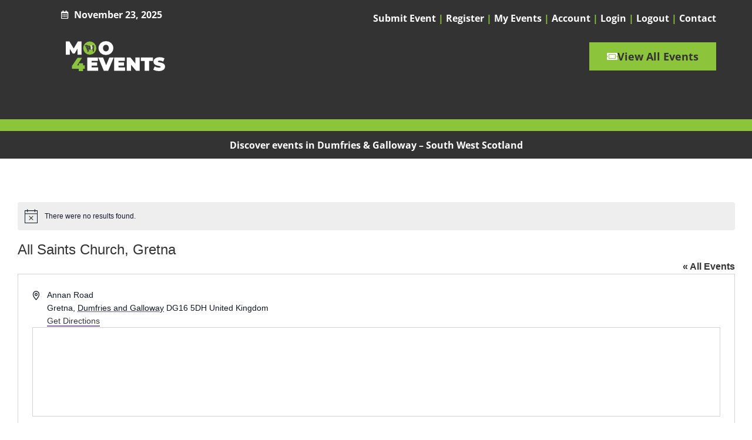

--- FILE ---
content_type: text/html; charset=UTF-8
request_url: https://moo4events.com/venue/all-saints-church-gretna/
body_size: 39569
content:
<!doctype html>
<html lang="en-GB" prefix="og: https://ogp.me/ns#">
<head><meta charset="UTF-8"><script>if(navigator.userAgent.match(/MSIE|Internet Explorer/i)||navigator.userAgent.match(/Trident\/7\..*?rv:11/i)){var href=document.location.href;if(!href.match(/[?&]nowprocket/)){if(href.indexOf("?")==-1){if(href.indexOf("#")==-1){document.location.href=href+"?nowprocket=1"}else{document.location.href=href.replace("#","?nowprocket=1#")}}else{if(href.indexOf("#")==-1){document.location.href=href+"&nowprocket=1"}else{document.location.href=href.replace("#","&nowprocket=1#")}}}}</script><script>(()=>{class RocketLazyLoadScripts{constructor(){this.v="1.2.5.1",this.triggerEvents=["keydown","mousedown","mousemove","touchmove","touchstart","touchend","wheel"],this.userEventHandler=this.t.bind(this),this.touchStartHandler=this.i.bind(this),this.touchMoveHandler=this.o.bind(this),this.touchEndHandler=this.h.bind(this),this.clickHandler=this.u.bind(this),this.interceptedClicks=[],this.interceptedClickListeners=[],this.l(this),window.addEventListener("pageshow",(t=>{this.persisted=t.persisted,this.everythingLoaded&&this.m()})),document.addEventListener("DOMContentLoaded",(()=>{this.p()})),this.delayedScripts={normal:[],async:[],defer:[]},this.trash=[],this.allJQueries=[]}k(t){document.hidden?t.t():(this.triggerEvents.forEach((e=>window.addEventListener(e,t.userEventHandler,{passive:!0}))),window.addEventListener("touchstart",t.touchStartHandler,{passive:!0}),window.addEventListener("mousedown",t.touchStartHandler),document.addEventListener("visibilitychange",t.userEventHandler))}_(){this.triggerEvents.forEach((t=>window.removeEventListener(t,this.userEventHandler,{passive:!0}))),document.removeEventListener("visibilitychange",this.userEventHandler)}i(t){"HTML"!==t.target.tagName&&(window.addEventListener("touchend",this.touchEndHandler),window.addEventListener("mouseup",this.touchEndHandler),window.addEventListener("touchmove",this.touchMoveHandler,{passive:!0}),window.addEventListener("mousemove",this.touchMoveHandler),t.target.addEventListener("click",this.clickHandler),this.L(t.target,!0),this.M(t.target,"onclick","rocket-onclick"),this.C())}o(t){window.removeEventListener("touchend",this.touchEndHandler),window.removeEventListener("mouseup",this.touchEndHandler),window.removeEventListener("touchmove",this.touchMoveHandler,{passive:!0}),window.removeEventListener("mousemove",this.touchMoveHandler),t.target.removeEventListener("click",this.clickHandler),this.L(t.target,!1),this.M(t.target,"rocket-onclick","onclick"),this.O()}h(){window.removeEventListener("touchend",this.touchEndHandler),window.removeEventListener("mouseup",this.touchEndHandler),window.removeEventListener("touchmove",this.touchMoveHandler,{passive:!0}),window.removeEventListener("mousemove",this.touchMoveHandler)}u(t){t.target.removeEventListener("click",this.clickHandler),this.L(t.target,!1),this.M(t.target,"rocket-onclick","onclick"),this.interceptedClicks.push(t),t.preventDefault(),t.stopPropagation(),t.stopImmediatePropagation(),this.O()}D(){window.removeEventListener("touchstart",this.touchStartHandler,{passive:!0}),window.removeEventListener("mousedown",this.touchStartHandler),this.interceptedClicks.forEach((t=>{t.target.dispatchEvent(new MouseEvent("click",{view:t.view,bubbles:!0,cancelable:!0}))}))}l(t){EventTarget.prototype.addEventListenerBase=EventTarget.prototype.addEventListener,EventTarget.prototype.addEventListener=function(e,i,o){"click"!==e||t.windowLoaded||i===t.clickHandler||t.interceptedClickListeners.push({target:this,func:i,options:o}),(this||window).addEventListenerBase(e,i,o)}}L(t,e){this.interceptedClickListeners.forEach((i=>{i.target===t&&(e?t.removeEventListener("click",i.func,i.options):t.addEventListener("click",i.func,i.options))})),t.parentNode!==document.documentElement&&this.L(t.parentNode,e)}S(){return new Promise((t=>{this.T?this.O=t:t()}))}C(){this.T=!0}O(){this.T=!1}M(t,e,i){t.hasAttribute&&t.hasAttribute(e)&&(event.target.setAttribute(i,event.target.getAttribute(e)),event.target.removeAttribute(e))}t(){this._(this),"loading"===document.readyState?document.addEventListener("DOMContentLoaded",this.R.bind(this)):this.R()}p(){let t=[];document.querySelectorAll("script[type=rocketlazyloadscript][data-rocket-src]").forEach((e=>{let i=e.getAttribute("data-rocket-src");if(i&&0!==i.indexOf("data:")){0===i.indexOf("//")&&(i=location.protocol+i);try{const o=new URL(i).origin;o!==location.origin&&t.push({src:o,crossOrigin:e.crossOrigin||"module"===e.getAttribute("data-rocket-type")})}catch(t){}}})),t=[...new Map(t.map((t=>[JSON.stringify(t),t]))).values()],this.j(t,"preconnect")}async R(){this.lastBreath=Date.now(),this.P(this),this.F(this),this.q(),this.A(),this.I(),await this.U(this.delayedScripts.normal),await this.U(this.delayedScripts.defer),await this.U(this.delayedScripts.async);try{await this.W(),await this.H(this),await this.J()}catch(t){console.error(t)}window.dispatchEvent(new Event("rocket-allScriptsLoaded")),this.everythingLoaded=!0,this.S().then((()=>{this.D()})),this.N()}A(){document.querySelectorAll("script[type=rocketlazyloadscript]").forEach((t=>{t.hasAttribute("data-rocket-src")?t.hasAttribute("async")&&!1!==t.async?this.delayedScripts.async.push(t):t.hasAttribute("defer")&&!1!==t.defer||"module"===t.getAttribute("data-rocket-type")?this.delayedScripts.defer.push(t):this.delayedScripts.normal.push(t):this.delayedScripts.normal.push(t)}))}async B(t){if(await this.G(),!0!==t.noModule||!("noModule"in HTMLScriptElement.prototype))return new Promise((e=>{let i;function o(){(i||t).setAttribute("data-rocket-status","executed"),e()}try{if(navigator.userAgent.indexOf("Firefox/")>0||""===navigator.vendor)i=document.createElement("script"),[...t.attributes].forEach((t=>{let e=t.nodeName;"type"!==e&&("data-rocket-type"===e&&(e="type"),"data-rocket-src"===e&&(e="src"),i.setAttribute(e,t.nodeValue))})),t.text&&(i.text=t.text),i.hasAttribute("src")?(i.addEventListener("load",o),i.addEventListener("error",(function(){i.setAttribute("data-rocket-status","failed"),e()})),setTimeout((()=>{i.isConnected||e()}),1)):(i.text=t.text,o()),t.parentNode.replaceChild(i,t);else{const i=t.getAttribute("data-rocket-type"),n=t.getAttribute("data-rocket-src");i?(t.type=i,t.removeAttribute("data-rocket-type")):t.removeAttribute("type"),t.addEventListener("load",o),t.addEventListener("error",(function(){t.setAttribute("data-rocket-status","failed"),e()})),n?(t.removeAttribute("data-rocket-src"),t.src=n):t.src="data:text/javascript;base64,"+window.btoa(unescape(encodeURIComponent(t.text)))}}catch(i){t.setAttribute("data-rocket-status","failed"),e()}}));t.setAttribute("data-rocket-status","skipped")}async U(t){const e=t.shift();return e&&e.isConnected?(await this.B(e),this.U(t)):Promise.resolve()}I(){this.j([...this.delayedScripts.normal,...this.delayedScripts.defer,...this.delayedScripts.async],"preload")}j(t,e){var i=document.createDocumentFragment();t.forEach((t=>{const o=t.getAttribute&&t.getAttribute("data-rocket-src")||t.src;if(o){const n=document.createElement("link");n.href=o,n.rel=e,"preconnect"!==e&&(n.as="script"),t.getAttribute&&"module"===t.getAttribute("data-rocket-type")&&(n.crossOrigin=!0),t.crossOrigin&&(n.crossOrigin=t.crossOrigin),t.integrity&&(n.integrity=t.integrity),i.appendChild(n),this.trash.push(n)}})),document.head.appendChild(i)}P(t){let e={};function i(i,o){return e[o].eventsToRewrite.indexOf(i)>=0&&!t.everythingLoaded?"rocket-"+i:i}function o(t,o){!function(t){e[t]||(e[t]={originalFunctions:{add:t.addEventListener,remove:t.removeEventListener},eventsToRewrite:[]},t.addEventListener=function(){arguments[0]=i(arguments[0],t),e[t].originalFunctions.add.apply(t,arguments)},t.removeEventListener=function(){arguments[0]=i(arguments[0],t),e[t].originalFunctions.remove.apply(t,arguments)})}(t),e[t].eventsToRewrite.push(o)}function n(e,i){let o=e[i];e[i]=null,Object.defineProperty(e,i,{get:()=>o||function(){},set(n){t.everythingLoaded?o=n:e["rocket"+i]=o=n}})}o(document,"DOMContentLoaded"),o(window,"DOMContentLoaded"),o(window,"load"),o(window,"pageshow"),o(document,"readystatechange"),n(document,"onreadystatechange"),n(window,"onload"),n(window,"onpageshow")}F(t){let e;function i(e){return t.everythingLoaded?e:e.split(" ").map((t=>"load"===t||0===t.indexOf("load.")?"rocket-jquery-load":t)).join(" ")}function o(o){if(o&&o.fn&&!t.allJQueries.includes(o)){o.fn.ready=o.fn.init.prototype.ready=function(e){return t.domReadyFired?e.bind(document)(o):document.addEventListener("rocket-DOMContentLoaded",(()=>e.bind(document)(o))),o([])};const e=o.fn.on;o.fn.on=o.fn.init.prototype.on=function(){return this[0]===window&&("string"==typeof arguments[0]||arguments[0]instanceof String?arguments[0]=i(arguments[0]):"object"==typeof arguments[0]&&Object.keys(arguments[0]).forEach((t=>{const e=arguments[0][t];delete arguments[0][t],arguments[0][i(t)]=e}))),e.apply(this,arguments),this},t.allJQueries.push(o)}e=o}o(window.jQuery),Object.defineProperty(window,"jQuery",{get:()=>e,set(t){o(t)}})}async H(t){const e=document.querySelector("script[data-webpack]");e&&(await async function(){return new Promise((t=>{e.addEventListener("load",t),e.addEventListener("error",t)}))}(),await t.K(),await t.H(t))}async W(){this.domReadyFired=!0,await this.G(),document.dispatchEvent(new Event("rocket-readystatechange")),await this.G(),document.rocketonreadystatechange&&document.rocketonreadystatechange(),await this.G(),document.dispatchEvent(new Event("rocket-DOMContentLoaded")),await this.G(),window.dispatchEvent(new Event("rocket-DOMContentLoaded"))}async J(){await this.G(),document.dispatchEvent(new Event("rocket-readystatechange")),await this.G(),document.rocketonreadystatechange&&document.rocketonreadystatechange(),await this.G(),window.dispatchEvent(new Event("rocket-load")),await this.G(),window.rocketonload&&window.rocketonload(),await this.G(),this.allJQueries.forEach((t=>t(window).trigger("rocket-jquery-load"))),await this.G();const t=new Event("rocket-pageshow");t.persisted=this.persisted,window.dispatchEvent(t),await this.G(),window.rocketonpageshow&&window.rocketonpageshow({persisted:this.persisted}),this.windowLoaded=!0}m(){document.onreadystatechange&&document.onreadystatechange(),window.onload&&window.onload(),window.onpageshow&&window.onpageshow({persisted:this.persisted})}q(){const t=new Map;document.write=document.writeln=function(e){const i=document.currentScript;i||console.error("WPRocket unable to document.write this: "+e);const o=document.createRange(),n=i.parentElement;let s=t.get(i);void 0===s&&(s=i.nextSibling,t.set(i,s));const c=document.createDocumentFragment();o.setStart(c,0),c.appendChild(o.createContextualFragment(e)),n.insertBefore(c,s)}}async G(){Date.now()-this.lastBreath>45&&(await this.K(),this.lastBreath=Date.now())}async K(){return document.hidden?new Promise((t=>setTimeout(t))):new Promise((t=>requestAnimationFrame(t)))}N(){this.trash.forEach((t=>t.remove()))}static run(){const t=new RocketLazyLoadScripts;t.k(t)}}RocketLazyLoadScripts.run()})();</script>
	
	<meta name="viewport" content="width=device-width, initial-scale=1">
	<link rel="profile" href="https://gmpg.org/xfn/11">
	<link rel='stylesheet' id='tribe-events-views-v2-bootstrap-datepicker-styles-css' href='https://moo4events.com/wp-content/plugins/the-events-calendar/vendor/bootstrap-datepicker/css/bootstrap-datepicker.standalone.min.css?ver=6.15.12.2' media='all' />
<link data-minify="1" rel='stylesheet' id='tec-variables-skeleton-css' href='https://moo4events.com/wp-content/cache/min/1/wp-content/plugins/the-events-calendar/common/build/css/variables-skeleton.css?ver=1763813394' media='all' />
<link data-minify="1" rel='stylesheet' id='tribe-common-skeleton-style-css' href='https://moo4events.com/wp-content/cache/min/1/wp-content/plugins/the-events-calendar/common/build/css/common-skeleton.css?ver=1763813394' media='all' />
<link rel='stylesheet' id='tribe-tooltipster-css-css' href='https://moo4events.com/wp-content/plugins/the-events-calendar/common/vendor/tooltipster/tooltipster.bundle.min.css?ver=6.10.0' media='all' />
<link data-minify="1" rel='stylesheet' id='tribe-events-views-v2-skeleton-css' href='https://moo4events.com/wp-content/cache/min/1/wp-content/plugins/the-events-calendar/build/css/views-skeleton.css?ver=1763813394' media='all' />
<link data-minify="1" rel='stylesheet' id='tec-variables-full-css' href='https://moo4events.com/wp-content/cache/min/1/wp-content/plugins/the-events-calendar/common/build/css/variables-full.css?ver=1763813394' media='all' />
<link data-minify="1" rel='stylesheet' id='tribe-common-full-style-css' href='https://moo4events.com/wp-content/cache/min/1/wp-content/plugins/the-events-calendar/common/build/css/common-full.css?ver=1763813394' media='all' />
<link data-minify="1" rel='stylesheet' id='tribe-events-views-v2-full-css' href='https://moo4events.com/wp-content/cache/min/1/wp-content/plugins/the-events-calendar/build/css/views-full.css?ver=1763813394' media='all' />
<link rel='stylesheet' id='tribe-events-views-v2-print-css' href='https://moo4events.com/wp-content/plugins/the-events-calendar/build/css/views-print.css?ver=6.15.12.2' media='print' />
<link rel='stylesheet' id='tribe-events-filterbar-views-v2-print-css' href='https://moo4events.com/wp-content/plugins/the-events-calendar-filterbar/build/css/views-print.css?ver=5.6.2' media='print' />
<link rel='stylesheet' id='tribe-events-pro-views-v2-print-css' href='https://moo4events.com/wp-content/plugins/events-calendar-pro/build/css/views-print.css?ver=7.7.11' media='print' />
	<style>img:is([sizes="auto" i], [sizes^="auto," i]) { contain-intrinsic-size: 3000px 1500px }</style>
	
<!-- Search Engine Optimization by Rank Math PRO - https://rankmath.com/ -->
<title>All Saints Church, Gretna - moo4events</title>
<meta name="robots" content="follow, index, max-snippet:-1, max-video-preview:-1, max-image-preview:large"/>
<link rel="canonical" href="https://moo4events.com/venue/all-saints-church-gretna/" />
<meta property="og:locale" content="en_GB" />
<meta property="og:type" content="article" />
<meta property="og:title" content="All Saints Church, Gretna - moo4events" />
<meta property="og:url" content="https://moo4events.com/venue/all-saints-church-gretna/" />
<meta property="og:site_name" content="moo4events - Dumfries &amp; Galloway Events" />
<meta property="article:publisher" content="https://www.facebook.com/DGWGO/" />
<meta property="fb:app_id" content="966242223397117" />
<meta name="twitter:card" content="summary_large_image" />
<meta name="twitter:title" content="All Saints Church, Gretna - moo4events" />
<!-- /Rank Math WordPress SEO plugin -->

<link rel='dns-prefetch' href='//moo4events.com' />
<link rel='dns-prefetch' href='//www.googletagmanager.com' />
<link rel='dns-prefetch' href='//code.jquery.com' />

<link rel="alternate" type="application/rss+xml" title="moo4events &raquo; Feed" href="https://moo4events.com/feed/" />
<link rel="alternate" type="application/rss+xml" title="moo4events &raquo; Comments Feed" href="https://moo4events.com/comments/feed/" />
<link rel="alternate" type="text/calendar" title="moo4events &raquo; iCal Feed" href="https://moo4events.com?ical=1" />
		<style>
			.lazyload,
			.lazyloading {
				max-width: 100%;
			}
		</style>
		<link rel='stylesheet' id='tribe-select2-css-css' href='https://moo4events.com/wp-content/plugins/the-events-calendar/common/vendor/tribe-selectWoo/dist/css/selectWoo.min.css?ver=6.10.0' media='all' />
<link data-minify="1" rel='stylesheet' id='tribe-events-custom-jquery-styles-css' href='https://moo4events.com/wp-content/cache/background-css/moo4events.com/wp-content/cache/min/1/wp-content/plugins/the-events-calendar/vendor/jquery/smoothness/jquery-ui-1.8.23.custom.css?ver=1763813423&wpr_t=1763934513' media='all' />
<link data-minify="1" rel='stylesheet' id='tribe-events-filterbar-views-v2-1-filter-bar-skeleton-css' href='https://moo4events.com/wp-content/cache/min/1/wp-content/plugins/the-events-calendar-filterbar/build/css/views-filter-bar-skeleton.css?ver=1763813423' media='all' />
<link data-minify="1" rel='stylesheet' id='tribe-events-filterbar-views-v2-1-filter-bar-full-css' href='https://moo4events.com/wp-content/cache/min/1/wp-content/plugins/the-events-calendar-filterbar/build/css/views-filter-bar-full.css?ver=1763813423' media='all' />
<link data-minify="1" rel='stylesheet' id='tribe-events-virtual-skeleton-css' href='https://moo4events.com/wp-content/cache/min/1/wp-content/plugins/events-calendar-pro/build/css/events-virtual-skeleton.css?ver=1763813394' media='all' />
<link data-minify="1" rel='stylesheet' id='tribe-events-virtual-full-css' href='https://moo4events.com/wp-content/cache/min/1/wp-content/plugins/events-calendar-pro/build/css/events-virtual-full.css?ver=1763813394' media='all' />
<link data-minify="1" rel='stylesheet' id='tec-events-pro-single-css' href='https://moo4events.com/wp-content/cache/min/1/wp-content/plugins/events-calendar-pro/build/css/events-single.css?ver=1763813394' media='all' />
<link data-minify="1" rel='stylesheet' id='tribe-events-pro-mini-calendar-block-styles-css' href='https://moo4events.com/wp-content/cache/min/1/wp-content/plugins/events-calendar-pro/build/css/tribe-events-pro-mini-calendar-block.css?ver=1763813394' media='all' />
<style id='wp-emoji-styles-inline-css'>

	img.wp-smiley, img.emoji {
		display: inline !important;
		border: none !important;
		box-shadow: none !important;
		height: 1em !important;
		width: 1em !important;
		margin: 0 0.07em !important;
		vertical-align: -0.1em !important;
		background: none !important;
		padding: 0 !important;
	}
</style>
<link rel='stylesheet' id='wp-block-library-css' href='https://moo4events.com/wp-includes/css/dist/block-library/style.min.css?ver=6.8.3' media='all' />
<style id='global-styles-inline-css'>
:root{--wp--preset--aspect-ratio--square: 1;--wp--preset--aspect-ratio--4-3: 4/3;--wp--preset--aspect-ratio--3-4: 3/4;--wp--preset--aspect-ratio--3-2: 3/2;--wp--preset--aspect-ratio--2-3: 2/3;--wp--preset--aspect-ratio--16-9: 16/9;--wp--preset--aspect-ratio--9-16: 9/16;--wp--preset--color--black: #000000;--wp--preset--color--cyan-bluish-gray: #abb8c3;--wp--preset--color--white: #ffffff;--wp--preset--color--pale-pink: #f78da7;--wp--preset--color--vivid-red: #cf2e2e;--wp--preset--color--luminous-vivid-orange: #ff6900;--wp--preset--color--luminous-vivid-amber: #fcb900;--wp--preset--color--light-green-cyan: #7bdcb5;--wp--preset--color--vivid-green-cyan: #00d084;--wp--preset--color--pale-cyan-blue: #8ed1fc;--wp--preset--color--vivid-cyan-blue: #0693e3;--wp--preset--color--vivid-purple: #9b51e0;--wp--preset--gradient--vivid-cyan-blue-to-vivid-purple: linear-gradient(135deg,rgba(6,147,227,1) 0%,rgb(155,81,224) 100%);--wp--preset--gradient--light-green-cyan-to-vivid-green-cyan: linear-gradient(135deg,rgb(122,220,180) 0%,rgb(0,208,130) 100%);--wp--preset--gradient--luminous-vivid-amber-to-luminous-vivid-orange: linear-gradient(135deg,rgba(252,185,0,1) 0%,rgba(255,105,0,1) 100%);--wp--preset--gradient--luminous-vivid-orange-to-vivid-red: linear-gradient(135deg,rgba(255,105,0,1) 0%,rgb(207,46,46) 100%);--wp--preset--gradient--very-light-gray-to-cyan-bluish-gray: linear-gradient(135deg,rgb(238,238,238) 0%,rgb(169,184,195) 100%);--wp--preset--gradient--cool-to-warm-spectrum: linear-gradient(135deg,rgb(74,234,220) 0%,rgb(151,120,209) 20%,rgb(207,42,186) 40%,rgb(238,44,130) 60%,rgb(251,105,98) 80%,rgb(254,248,76) 100%);--wp--preset--gradient--blush-light-purple: linear-gradient(135deg,rgb(255,206,236) 0%,rgb(152,150,240) 100%);--wp--preset--gradient--blush-bordeaux: linear-gradient(135deg,rgb(254,205,165) 0%,rgb(254,45,45) 50%,rgb(107,0,62) 100%);--wp--preset--gradient--luminous-dusk: linear-gradient(135deg,rgb(255,203,112) 0%,rgb(199,81,192) 50%,rgb(65,88,208) 100%);--wp--preset--gradient--pale-ocean: linear-gradient(135deg,rgb(255,245,203) 0%,rgb(182,227,212) 50%,rgb(51,167,181) 100%);--wp--preset--gradient--electric-grass: linear-gradient(135deg,rgb(202,248,128) 0%,rgb(113,206,126) 100%);--wp--preset--gradient--midnight: linear-gradient(135deg,rgb(2,3,129) 0%,rgb(40,116,252) 100%);--wp--preset--font-size--small: 13px;--wp--preset--font-size--medium: 20px;--wp--preset--font-size--large: 36px;--wp--preset--font-size--x-large: 42px;--wp--preset--spacing--20: 0.44rem;--wp--preset--spacing--30: 0.67rem;--wp--preset--spacing--40: 1rem;--wp--preset--spacing--50: 1.5rem;--wp--preset--spacing--60: 2.25rem;--wp--preset--spacing--70: 3.38rem;--wp--preset--spacing--80: 5.06rem;--wp--preset--shadow--natural: 6px 6px 9px rgba(0, 0, 0, 0.2);--wp--preset--shadow--deep: 12px 12px 50px rgba(0, 0, 0, 0.4);--wp--preset--shadow--sharp: 6px 6px 0px rgba(0, 0, 0, 0.2);--wp--preset--shadow--outlined: 6px 6px 0px -3px rgba(255, 255, 255, 1), 6px 6px rgba(0, 0, 0, 1);--wp--preset--shadow--crisp: 6px 6px 0px rgba(0, 0, 0, 1);}:root { --wp--style--global--content-size: 800px;--wp--style--global--wide-size: 1200px; }:where(body) { margin: 0; }.wp-site-blocks > .alignleft { float: left; margin-right: 2em; }.wp-site-blocks > .alignright { float: right; margin-left: 2em; }.wp-site-blocks > .aligncenter { justify-content: center; margin-left: auto; margin-right: auto; }:where(.wp-site-blocks) > * { margin-block-start: 24px; margin-block-end: 0; }:where(.wp-site-blocks) > :first-child { margin-block-start: 0; }:where(.wp-site-blocks) > :last-child { margin-block-end: 0; }:root { --wp--style--block-gap: 24px; }:root :where(.is-layout-flow) > :first-child{margin-block-start: 0;}:root :where(.is-layout-flow) > :last-child{margin-block-end: 0;}:root :where(.is-layout-flow) > *{margin-block-start: 24px;margin-block-end: 0;}:root :where(.is-layout-constrained) > :first-child{margin-block-start: 0;}:root :where(.is-layout-constrained) > :last-child{margin-block-end: 0;}:root :where(.is-layout-constrained) > *{margin-block-start: 24px;margin-block-end: 0;}:root :where(.is-layout-flex){gap: 24px;}:root :where(.is-layout-grid){gap: 24px;}.is-layout-flow > .alignleft{float: left;margin-inline-start: 0;margin-inline-end: 2em;}.is-layout-flow > .alignright{float: right;margin-inline-start: 2em;margin-inline-end: 0;}.is-layout-flow > .aligncenter{margin-left: auto !important;margin-right: auto !important;}.is-layout-constrained > .alignleft{float: left;margin-inline-start: 0;margin-inline-end: 2em;}.is-layout-constrained > .alignright{float: right;margin-inline-start: 2em;margin-inline-end: 0;}.is-layout-constrained > .aligncenter{margin-left: auto !important;margin-right: auto !important;}.is-layout-constrained > :where(:not(.alignleft):not(.alignright):not(.alignfull)){max-width: var(--wp--style--global--content-size);margin-left: auto !important;margin-right: auto !important;}.is-layout-constrained > .alignwide{max-width: var(--wp--style--global--wide-size);}body .is-layout-flex{display: flex;}.is-layout-flex{flex-wrap: wrap;align-items: center;}.is-layout-flex > :is(*, div){margin: 0;}body .is-layout-grid{display: grid;}.is-layout-grid > :is(*, div){margin: 0;}body{padding-top: 0px;padding-right: 0px;padding-bottom: 0px;padding-left: 0px;}a:where(:not(.wp-element-button)){text-decoration: underline;}:root :where(.wp-element-button, .wp-block-button__link){background-color: #32373c;border-width: 0;color: #fff;font-family: inherit;font-size: inherit;line-height: inherit;padding: calc(0.667em + 2px) calc(1.333em + 2px);text-decoration: none;}.has-black-color{color: var(--wp--preset--color--black) !important;}.has-cyan-bluish-gray-color{color: var(--wp--preset--color--cyan-bluish-gray) !important;}.has-white-color{color: var(--wp--preset--color--white) !important;}.has-pale-pink-color{color: var(--wp--preset--color--pale-pink) !important;}.has-vivid-red-color{color: var(--wp--preset--color--vivid-red) !important;}.has-luminous-vivid-orange-color{color: var(--wp--preset--color--luminous-vivid-orange) !important;}.has-luminous-vivid-amber-color{color: var(--wp--preset--color--luminous-vivid-amber) !important;}.has-light-green-cyan-color{color: var(--wp--preset--color--light-green-cyan) !important;}.has-vivid-green-cyan-color{color: var(--wp--preset--color--vivid-green-cyan) !important;}.has-pale-cyan-blue-color{color: var(--wp--preset--color--pale-cyan-blue) !important;}.has-vivid-cyan-blue-color{color: var(--wp--preset--color--vivid-cyan-blue) !important;}.has-vivid-purple-color{color: var(--wp--preset--color--vivid-purple) !important;}.has-black-background-color{background-color: var(--wp--preset--color--black) !important;}.has-cyan-bluish-gray-background-color{background-color: var(--wp--preset--color--cyan-bluish-gray) !important;}.has-white-background-color{background-color: var(--wp--preset--color--white) !important;}.has-pale-pink-background-color{background-color: var(--wp--preset--color--pale-pink) !important;}.has-vivid-red-background-color{background-color: var(--wp--preset--color--vivid-red) !important;}.has-luminous-vivid-orange-background-color{background-color: var(--wp--preset--color--luminous-vivid-orange) !important;}.has-luminous-vivid-amber-background-color{background-color: var(--wp--preset--color--luminous-vivid-amber) !important;}.has-light-green-cyan-background-color{background-color: var(--wp--preset--color--light-green-cyan) !important;}.has-vivid-green-cyan-background-color{background-color: var(--wp--preset--color--vivid-green-cyan) !important;}.has-pale-cyan-blue-background-color{background-color: var(--wp--preset--color--pale-cyan-blue) !important;}.has-vivid-cyan-blue-background-color{background-color: var(--wp--preset--color--vivid-cyan-blue) !important;}.has-vivid-purple-background-color{background-color: var(--wp--preset--color--vivid-purple) !important;}.has-black-border-color{border-color: var(--wp--preset--color--black) !important;}.has-cyan-bluish-gray-border-color{border-color: var(--wp--preset--color--cyan-bluish-gray) !important;}.has-white-border-color{border-color: var(--wp--preset--color--white) !important;}.has-pale-pink-border-color{border-color: var(--wp--preset--color--pale-pink) !important;}.has-vivid-red-border-color{border-color: var(--wp--preset--color--vivid-red) !important;}.has-luminous-vivid-orange-border-color{border-color: var(--wp--preset--color--luminous-vivid-orange) !important;}.has-luminous-vivid-amber-border-color{border-color: var(--wp--preset--color--luminous-vivid-amber) !important;}.has-light-green-cyan-border-color{border-color: var(--wp--preset--color--light-green-cyan) !important;}.has-vivid-green-cyan-border-color{border-color: var(--wp--preset--color--vivid-green-cyan) !important;}.has-pale-cyan-blue-border-color{border-color: var(--wp--preset--color--pale-cyan-blue) !important;}.has-vivid-cyan-blue-border-color{border-color: var(--wp--preset--color--vivid-cyan-blue) !important;}.has-vivid-purple-border-color{border-color: var(--wp--preset--color--vivid-purple) !important;}.has-vivid-cyan-blue-to-vivid-purple-gradient-background{background: var(--wp--preset--gradient--vivid-cyan-blue-to-vivid-purple) !important;}.has-light-green-cyan-to-vivid-green-cyan-gradient-background{background: var(--wp--preset--gradient--light-green-cyan-to-vivid-green-cyan) !important;}.has-luminous-vivid-amber-to-luminous-vivid-orange-gradient-background{background: var(--wp--preset--gradient--luminous-vivid-amber-to-luminous-vivid-orange) !important;}.has-luminous-vivid-orange-to-vivid-red-gradient-background{background: var(--wp--preset--gradient--luminous-vivid-orange-to-vivid-red) !important;}.has-very-light-gray-to-cyan-bluish-gray-gradient-background{background: var(--wp--preset--gradient--very-light-gray-to-cyan-bluish-gray) !important;}.has-cool-to-warm-spectrum-gradient-background{background: var(--wp--preset--gradient--cool-to-warm-spectrum) !important;}.has-blush-light-purple-gradient-background{background: var(--wp--preset--gradient--blush-light-purple) !important;}.has-blush-bordeaux-gradient-background{background: var(--wp--preset--gradient--blush-bordeaux) !important;}.has-luminous-dusk-gradient-background{background: var(--wp--preset--gradient--luminous-dusk) !important;}.has-pale-ocean-gradient-background{background: var(--wp--preset--gradient--pale-ocean) !important;}.has-electric-grass-gradient-background{background: var(--wp--preset--gradient--electric-grass) !important;}.has-midnight-gradient-background{background: var(--wp--preset--gradient--midnight) !important;}.has-small-font-size{font-size: var(--wp--preset--font-size--small) !important;}.has-medium-font-size{font-size: var(--wp--preset--font-size--medium) !important;}.has-large-font-size{font-size: var(--wp--preset--font-size--large) !important;}.has-x-large-font-size{font-size: var(--wp--preset--font-size--x-large) !important;}
:root :where(.wp-block-pullquote){font-size: 1.5em;line-height: 1.6;}
</style>
<link data-minify="1" rel='stylesheet' id='cookie-law-info-css' href='https://moo4events.com/wp-content/cache/min/1/wp-content/plugins/cookie-law-info/legacy/public/css/cookie-law-info-public.css?ver=1763813394' media='all' />
<link data-minify="1" rel='stylesheet' id='cookie-law-info-gdpr-css' href='https://moo4events.com/wp-content/cache/min/1/wp-content/plugins/cookie-law-info/legacy/public/css/cookie-law-info-gdpr.css?ver=1763813394' media='all' />
<link data-minify="1" rel='stylesheet' id='wpdevs-custom-css-css' href='https://moo4events.com/wp-content/cache/min/1/wp-content/plugins/wpdevs-search-bar/css/wpdevs_custom.css?ver=1763813394' media='all' />
<link data-minify="1" rel='stylesheet' id='jquery-ui-datepicker-style-css' href='https://moo4events.com/wp-content/cache/background-css/moo4events.com/wp-content/cache/min/1/ui/1.13.2/themes/base/jquery-ui.css?ver=1763813394&wpr_t=1763934513' media='all' />
<link data-minify="1" rel='stylesheet' id='tribe-events-v2-single-skeleton-css' href='https://moo4events.com/wp-content/cache/min/1/wp-content/plugins/the-events-calendar/build/css/tribe-events-single-skeleton.css?ver=1763813394' media='all' />
<link data-minify="1" rel='stylesheet' id='tribe-events-v2-single-skeleton-full-css' href='https://moo4events.com/wp-content/cache/min/1/wp-content/plugins/the-events-calendar/build/css/tribe-events-single-full.css?ver=1763813394' media='all' />
<link data-minify="1" rel='stylesheet' id='tec-events-elementor-widgets-base-styles-css' href='https://moo4events.com/wp-content/cache/min/1/wp-content/plugins/the-events-calendar/build/css/integrations/plugins/elementor/widgets/widget-base.css?ver=1763813394' media='all' />
<link data-minify="1" rel='stylesheet' id='hello-elementor-css' href='https://moo4events.com/wp-content/cache/min/1/wp-content/themes/hello-elementor/assets/css/reset.css?ver=1763813394' media='all' />
<link data-minify="1" rel='stylesheet' id='hello-elementor-theme-style-css' href='https://moo4events.com/wp-content/cache/min/1/wp-content/themes/hello-elementor/assets/css/theme.css?ver=1763813394' media='all' />
<link data-minify="1" rel='stylesheet' id='hello-elementor-header-footer-css' href='https://moo4events.com/wp-content/cache/min/1/wp-content/themes/hello-elementor/assets/css/header-footer.css?ver=1763813394' media='all' />
<link rel='stylesheet' id='elementor-frontend-css' href='https://moo4events.com/wp-content/plugins/elementor/assets/css/frontend.min.css?ver=3.33.1' media='all' />
<link rel='stylesheet' id='widget-icon-list-css' href='https://moo4events.com/wp-content/plugins/elementor/assets/css/widget-icon-list.min.css?ver=3.33.1' media='all' />
<link rel='stylesheet' id='widget-image-css' href='https://moo4events.com/wp-content/plugins/elementor/assets/css/widget-image.min.css?ver=3.33.1' media='all' />
<link rel='stylesheet' id='widget-nav-menu-css' href='https://moo4events.com/wp-content/plugins/elementor-pro/assets/css/widget-nav-menu.min.css?ver=3.33.1' media='all' />
<link rel='stylesheet' id='widget-divider-css' href='https://moo4events.com/wp-content/plugins/elementor/assets/css/widget-divider.min.css?ver=3.33.1' media='all' />
<link rel='stylesheet' id='widget-spacer-css' href='https://moo4events.com/wp-content/plugins/elementor/assets/css/widget-spacer.min.css?ver=3.33.1' media='all' />
<link rel='stylesheet' id='widget-social-icons-css' href='https://moo4events.com/wp-content/plugins/elementor/assets/css/widget-social-icons.min.css?ver=3.33.1' media='all' />
<link rel='stylesheet' id='e-apple-webkit-css' href='https://moo4events.com/wp-content/plugins/elementor/assets/css/conditionals/apple-webkit.min.css?ver=3.33.1' media='all' />
<link rel='stylesheet' id='elementor-post-132998-css' href='https://moo4events.com/wp-content/uploads/elementor/css/post-132998.css?ver=1763813394' media='all' />
<link rel='stylesheet' id='elementor-post-137732-css' href='https://moo4events.com/wp-content/uploads/elementor/css/post-137732.css?ver=1763813394' media='all' />
<link rel='stylesheet' id='elementor-post-134284-css' href='https://moo4events.com/wp-content/uploads/elementor/css/post-134284.css?ver=1763813394' media='all' />
<link data-minify="1" rel='stylesheet' id='tribe-events-v2-virtual-single-block-css' href='https://moo4events.com/wp-content/cache/min/1/wp-content/plugins/events-calendar-pro/build/css/events-virtual-single-block.css?ver=1763813394' media='all' />
<link rel='stylesheet' id='um_modal-css' href='https://moo4events.com/wp-content/cache/background-css/moo4events.com/wp-content/plugins/ultimate-member/assets/css/um-modal.min.css?ver=2.10.6&wpr_t=1763934513' media='all' />
<link rel='stylesheet' id='um_ui-css' href='https://moo4events.com/wp-content/cache/background-css/moo4events.com/wp-content/plugins/ultimate-member/assets/libs/jquery-ui/jquery-ui.min.css?ver=1.13.2&wpr_t=1763934513' media='all' />
<link rel='stylesheet' id='um_tipsy-css' href='https://moo4events.com/wp-content/plugins/ultimate-member/assets/libs/tipsy/tipsy.min.css?ver=1.0.0a' media='all' />
<link data-minify="1" rel='stylesheet' id='um_raty-css' href='https://moo4events.com/wp-content/cache/min/1/wp-content/plugins/ultimate-member/assets/libs/raty/um-raty.min.css?ver=1763813395' media='all' />
<link rel='stylesheet' id='select2-css' href='https://moo4events.com/wp-content/plugins/ultimate-member/assets/libs/select2/select2.min.css?ver=4.0.13' media='all' />
<link rel='stylesheet' id='um_fileupload-css' href='https://moo4events.com/wp-content/plugins/ultimate-member/assets/css/um-fileupload.min.css?ver=2.10.6' media='all' />
<link rel='stylesheet' id='um_confirm-css' href='https://moo4events.com/wp-content/plugins/ultimate-member/assets/libs/um-confirm/um-confirm.min.css?ver=1.0' media='all' />
<link rel='stylesheet' id='um_datetime-css' href='https://moo4events.com/wp-content/plugins/ultimate-member/assets/libs/pickadate/default.min.css?ver=3.6.2' media='all' />
<link rel='stylesheet' id='um_datetime_date-css' href='https://moo4events.com/wp-content/plugins/ultimate-member/assets/libs/pickadate/default.date.min.css?ver=3.6.2' media='all' />
<link rel='stylesheet' id='um_datetime_time-css' href='https://moo4events.com/wp-content/plugins/ultimate-member/assets/libs/pickadate/default.time.min.css?ver=3.6.2' media='all' />
<link data-minify="1" rel='stylesheet' id='um_fonticons_ii-css' href='https://moo4events.com/wp-content/cache/min/1/wp-content/plugins/ultimate-member/assets/libs/legacy/fonticons/fonticons-ii.min.css?ver=1763813395' media='all' />
<link data-minify="1" rel='stylesheet' id='um_fonticons_fa-css' href='https://moo4events.com/wp-content/cache/min/1/wp-content/plugins/ultimate-member/assets/libs/legacy/fonticons/fonticons-fa.min.css?ver=1763813395' media='all' />
<link data-minify="1" rel='stylesheet' id='um_fontawesome-css' href='https://moo4events.com/wp-content/cache/min/1/wp-content/plugins/ultimate-member/assets/css/um-fontawesome.min.css?ver=1763813395' media='all' />
<link rel='stylesheet' id='um_common-css' href='https://moo4events.com/wp-content/plugins/ultimate-member/assets/css/common.min.css?ver=2.10.6' media='all' />
<link rel='stylesheet' id='um_responsive-css' href='https://moo4events.com/wp-content/plugins/ultimate-member/assets/css/um-responsive.min.css?ver=2.10.6' media='all' />
<link rel='stylesheet' id='um_styles-css' href='https://moo4events.com/wp-content/cache/background-css/moo4events.com/wp-content/plugins/ultimate-member/assets/css/um-styles.min.css?ver=2.10.6&wpr_t=1763934513' media='all' />
<link rel='stylesheet' id='um_crop-css' href='https://moo4events.com/wp-content/plugins/ultimate-member/assets/libs/cropper/cropper.min.css?ver=1.6.1' media='all' />
<link rel='stylesheet' id='um_profile-css' href='https://moo4events.com/wp-content/cache/background-css/moo4events.com/wp-content/plugins/ultimate-member/assets/css/um-profile.min.css?ver=2.10.6&wpr_t=1763934513' media='all' />
<link rel='stylesheet' id='um_account-css' href='https://moo4events.com/wp-content/plugins/ultimate-member/assets/css/um-account.min.css?ver=2.10.6' media='all' />
<link rel='stylesheet' id='um_misc-css' href='https://moo4events.com/wp-content/plugins/ultimate-member/assets/css/um-misc.min.css?ver=2.10.6' media='all' />
<link rel='stylesheet' id='um_default_css-css' href='https://moo4events.com/wp-content/plugins/ultimate-member/assets/css/um-old-default.min.css?ver=2.10.6' media='all' />
<link data-minify="1" rel='stylesheet' id='elementor-gf-local-opensans-css' href='https://moo4events.com/wp-content/cache/min/1/wp-content/uploads/elementor/google-fonts/css/opensans.css?ver=1763813395' media='all' />
<link data-minify="1" rel='stylesheet' id='csshero-main-stylesheet-css' href='https://moo4events.com/wp-content/cache/min/1/wp-content/uploads/2024/02/csshero-static-style-hello-elementor.css?ver=1763813395' media='all' />
<link data-minify="1" rel='stylesheet' id='csshero-aos-stylesheet-css' href='https://moo4events.com/wp-content/cache/min/1/wp-content/plugins/css-hero/styles/aos.css?ver=1763813395' media='all' />
<script type="rocketlazyloadscript" data-rocket-src="https://moo4events.com/wp-includes/js/jquery/jquery.min.js?ver=3.7.1" id="jquery-core-js" defer></script>
<script type="rocketlazyloadscript" data-rocket-src="https://moo4events.com/wp-includes/js/jquery/jquery-migrate.min.js?ver=3.4.1" id="jquery-migrate-js" defer></script>
<script type="rocketlazyloadscript" data-minify="1" data-rocket-src="https://moo4events.com/wp-content/cache/min/1/wp-content/plugins/the-events-calendar/common/build/js/tribe-common.js?ver=1758543245" id="tribe-common-js" defer></script>
<script type="rocketlazyloadscript" data-minify="1" data-rocket-src="https://moo4events.com/wp-content/cache/min/1/wp-content/plugins/the-events-calendar/build/js/views/breakpoints.js?ver=1758543245" id="tribe-events-views-v2-breakpoints-js" defer></script>
<script type="rocketlazyloadscript" data-minify="1" data-rocket-src="https://moo4events.com/wp-content/cache/min/1/wp-content/plugins/the-events-calendar/build/js/views/accordion.js?ver=1758543243" id="tribe-events-views-v2-accordion-js" defer></script>
<script id="tribe-events-filterbar-views-filter-bar-state-js-js-extra">
var tribe_events_filter_bar_js_config = {"events":{"currency_symbol":"\u00a3","reverse_currency_position":false},"l10n":{"show_filters":"Show filters","hide_filters":"Hide filters","filter_options":"Filter options","cost_range_currency_symbol_before":"<%- currency_symbol %><%- cost_low %> - <%- currency_symbol %><%- cost_high %>","cost_range_currency_symbol_after":"<%- cost_low %><%- currency_symbol %> - <%- cost_high %><%- currency_symbol %>"}};
</script>
<script type="rocketlazyloadscript" data-minify="1" data-rocket-src="https://moo4events.com/wp-content/cache/min/1/wp-content/plugins/the-events-calendar-filterbar/build/js/views/filter-bar-state.js?ver=1758543245" id="tribe-events-filterbar-views-filter-bar-state-js-js" defer></script>
<script id="cookie-law-info-js-extra">
var Cli_Data = {"nn_cookie_ids":[],"cookielist":[],"non_necessary_cookies":[],"ccpaEnabled":"","ccpaRegionBased":"","ccpaBarEnabled":"","strictlyEnabled":["necessary","obligatoire"],"ccpaType":"gdpr","js_blocking":"1","custom_integration":"","triggerDomRefresh":"","secure_cookies":""};
var cli_cookiebar_settings = {"animate_speed_hide":"500","animate_speed_show":"500","background":"#FFF","border":"#b1a6a6c2","border_on":"","button_1_button_colour":"#61a229","button_1_button_hover":"#4e8221","button_1_link_colour":"#fff","button_1_as_button":"1","button_1_new_win":"","button_2_button_colour":"#333","button_2_button_hover":"#292929","button_2_link_colour":"#444","button_2_as_button":"","button_2_hidebar":"","button_3_button_colour":"#dedfe0","button_3_button_hover":"#b2b2b3","button_3_link_colour":"#333333","button_3_as_button":"1","button_3_new_win":"","button_4_button_colour":"#dedfe0","button_4_button_hover":"#b2b2b3","button_4_link_colour":"#333333","button_4_as_button":"1","button_7_button_colour":"#61a229","button_7_button_hover":"#4e8221","button_7_link_colour":"#fff","button_7_as_button":"1","button_7_new_win":"","font_family":"inherit","header_fix":"","notify_animate_hide":"1","notify_animate_show":"","notify_div_id":"#cookie-law-info-bar","notify_position_horizontal":"right","notify_position_vertical":"bottom","scroll_close":"1","scroll_close_reload":"","accept_close_reload":"","reject_close_reload":"","showagain_tab":"","showagain_background":"#fff","showagain_border":"#000","showagain_div_id":"#cookie-law-info-again","showagain_x_position":"100px","text":"#333333","show_once_yn":"1","show_once":"10000","logging_on":"","as_popup":"","popup_overlay":"1","bar_heading_text":"","cookie_bar_as":"banner","popup_showagain_position":"bottom-right","widget_position":"left"};
var log_object = {"ajax_url":"https:\/\/moo4events.com\/wp-admin\/admin-ajax.php"};
</script>
<script type="rocketlazyloadscript" data-minify="1" data-rocket-src="https://moo4events.com/wp-content/cache/min/1/wp-content/plugins/cookie-law-info/legacy/public/js/cookie-law-info-public.js?ver=1758543245" id="cookie-law-info-js" defer></script>

<!-- Google tag (gtag.js) snippet added by Site Kit -->
<!-- Google Analytics snippet added by Site Kit -->
<script type="rocketlazyloadscript" data-rocket-src="https://www.googletagmanager.com/gtag/js?id=G-GQC8QK88GR" id="google_gtagjs-js" async></script>
<script type="rocketlazyloadscript" id="google_gtagjs-js-after">
window.dataLayer = window.dataLayer || [];function gtag(){dataLayer.push(arguments);}
gtag("set","linker",{"domains":["moo4events.com"]});
gtag("js", new Date());
gtag("set", "developer_id.dZTNiMT", true);
gtag("config", "G-GQC8QK88GR");
</script>
<script type="rocketlazyloadscript" data-rocket-src="https://moo4events.com/wp-content/plugins/ultimate-member/assets/js/um-gdpr.min.js?ver=2.10.6" id="um-gdpr-js" defer></script>
<script type="rocketlazyloadscript" data-minify="1" data-cfasync="false" data-rocket-src="https://moo4events.com/wp-content/cache/min/1/wp-content/plugins/css-hero/js/aos.js?ver=1758543245" id="csshero_aos-js" defer></script>
<script type="rocketlazyloadscript" data-minify="1" data-cfasync="false" data-rocket-src="https://moo4events.com/wp-content/cache/min/1/wp-content/plugins/css-hero/js/aos-trigger.js?ver=1758543245" id="csshero_aos-trigger-js" defer></script>
<link rel="https://api.w.org/" href="https://moo4events.com/wp-json/" /><link rel="alternate" title="JSON" type="application/json" href="https://moo4events.com/wp-json/wp/v2/tribe_venue/132329" /><link rel="EditURI" type="application/rsd+xml" title="RSD" href="https://moo4events.com/xmlrpc.php?rsd" />
<meta name="generator" content="WordPress 6.8.3" />
<link rel='shortlink' href='https://moo4events.com/?p=132329' />
<link rel="alternate" title="oEmbed (JSON)" type="application/json+oembed" href="https://moo4events.com/wp-json/oembed/1.0/embed?url=https%3A%2F%2Fmoo4events.com%2Fvenue%2Fall-saints-church-gretna%2F" />
<link rel="alternate" title="oEmbed (XML)" type="text/xml+oembed" href="https://moo4events.com/wp-json/oembed/1.0/embed?url=https%3A%2F%2Fmoo4events.com%2Fvenue%2Fall-saints-church-gretna%2F&#038;format=xml" />
	<script type="rocketlazyloadscript">
			csshero_animations_json='{"#wpforms-133844 button.wpforms-submit":{"data-aos":"fade"}}';
	</script>
	<meta name="generator" content="Site Kit by Google 1.166.0" /><meta name="tec-api-version" content="v1"><meta name="tec-api-origin" content="https://moo4events.com"><link rel="alternate" href="https://moo4events.com/wp-json/tribe/events/v1/events/?venue=132329" />		<script type="rocketlazyloadscript">
			document.documentElement.className = document.documentElement.className.replace('no-js', 'js');
		</script>
				<style>
			.no-js img.lazyload {
				display: none;
			}

			figure.wp-block-image img.lazyloading {
				min-width: 150px;
			}

			.lazyload,
			.lazyloading {
				--smush-placeholder-width: 100px;
				--smush-placeholder-aspect-ratio: 1/1;
				width: var(--smush-image-width, var(--smush-placeholder-width)) !important;
				aspect-ratio: var(--smush-image-aspect-ratio, var(--smush-placeholder-aspect-ratio)) !important;
			}

						.lazyload, .lazyloading {
				opacity: 0;
			}

			.lazyloaded {
				opacity: 1;
				transition: opacity 400ms;
				transition-delay: 0ms;
			}

					</style>
		<meta name="generator" content="Elementor 3.33.1; features: e_font_icon_svg, additional_custom_breakpoints; settings: css_print_method-external, google_font-enabled, font_display-swap">
<!-- Google tag (gtag.js) -->
<script type="rocketlazyloadscript" async data-rocket-src="https://www.googletagmanager.com/gtag/js?id=G-8PHS9G759Y"></script>
<script type="rocketlazyloadscript">
  window.dataLayer = window.dataLayer || [];
  function gtag(){dataLayer.push(arguments);}
  gtag('js', new Date());

  gtag('config', 'G-8PHS9G759Y');
</script>

			<style>
				.e-con.e-parent:nth-of-type(n+4):not(.e-lazyloaded):not(.e-no-lazyload),
				.e-con.e-parent:nth-of-type(n+4):not(.e-lazyloaded):not(.e-no-lazyload) * {
					background-image: none !important;
				}
				@media screen and (max-height: 1024px) {
					.e-con.e-parent:nth-of-type(n+3):not(.e-lazyloaded):not(.e-no-lazyload),
					.e-con.e-parent:nth-of-type(n+3):not(.e-lazyloaded):not(.e-no-lazyload) * {
						background-image: none !important;
					}
				}
				@media screen and (max-height: 640px) {
					.e-con.e-parent:nth-of-type(n+2):not(.e-lazyloaded):not(.e-no-lazyload),
					.e-con.e-parent:nth-of-type(n+2):not(.e-lazyloaded):not(.e-no-lazyload) * {
						background-image: none !important;
					}
				}
			</style>
			<script type="rocketlazyloadscript">function initAutocomplete() {
    var input = document.getElementById('tribe-events-events-bar-location'); // Ensure this ID matches your input field
    if (!input) {
        console.error("Input field not found.");
        return;
    }
    
    // Initialize Google Places Autocomplete
    var autocomplete = new google.maps.places.Autocomplete(input);
    
    // Add a listener to handle place selection
    autocomplete.addListener('place_changed', function() {
        var place = autocomplete.getPlace();
        if (!place.geometry) {
            console.log("No details available for input: '" + place.name + "'");
            return;
        }
        // Log place details for debugging
        console.log("Place details:", place);
    });
}
</script><script type="rocketlazyloadscript" data-rocket-src="https://maps.googleapis.com/maps/api/js?key=AIzaSyC3FDTb5IdtGa3frw8cVJgAhlBLEGp4nB0&libraries=places&callback=initAutocomplete" async defer></script>
<script type="rocketlazyloadscript" id="google_gtagjs" data-rocket-src="https://www.googletagmanager.com/gtag/js?id=G-GQC8QK88GR" async></script>
<script type="rocketlazyloadscript" id="google_gtagjs-inline">
window.dataLayer = window.dataLayer || [];function gtag(){dataLayer.push(arguments);}gtag('js', new Date());gtag('config', 'G-GQC8QK88GR', {} );
</script>
<link rel="icon" href="https://moo4events.com/wp-content/uploads/2023/12/dgwgo-fav.png" sizes="32x32" />
<link rel="icon" href="https://moo4events.com/wp-content/uploads/2023/12/dgwgo-fav.png" sizes="192x192" />
<link rel="apple-touch-icon" href="https://moo4events.com/wp-content/uploads/2023/12/dgwgo-fav.png" />
<meta name="msapplication-TileImage" content="https://moo4events.com/wp-content/uploads/2023/12/dgwgo-fav.png" />
		<style id="wp-custom-css">
			/* Style the text */
.tribe-common-c-svgicon--series + .multiple-listings-text {
    font-weight: 700; /* Ensure the text is bold */
    font-size: 14px; /* Set the font size to 14px */
    color: #8668a0; /* Set the default text color to purple */
    margin-top: 5px; /* Add space between the icon and the text */
    transition: color 0.3s ease; /* Smooth transition for hover effect */
}

/* Optional: Hover effect */
.tribe-common-c-svgicon--series + .multiple-listings-text:hover {
    color: #007ec4; /* Slightly darker purple when hovered */
    cursor: pointer; /* Change the cursor to indicate it's interactive */
}
.tribe-events-calendar-list__event-title-link {
    color: #007ec4 !important;
}
object-fit: cover !important;
}

		</style>
		<style id="wpr-lazyload-bg-container"></style><style id="wpr-lazyload-bg-exclusion"></style>
<noscript>
<style id="wpr-lazyload-bg-nostyle">.ui-widget-content{--wpr-bg-5bb62195-901c-476f-8fff-bf98b2549635: url('https://moo4events.com/wp-content/plugins/the-events-calendar/vendor/jquery/smoothness/images/ui-bg_flat_75_ffffff_40x100.png');}.ui-widget-header{--wpr-bg-7bc66845-129c-446c-9d2f-ad304e8dea4a: url('https://moo4events.com/wp-content/plugins/the-events-calendar/vendor/jquery/smoothness/images/ui-bg_highlight-soft_75_cccccc_1x100.png');}.ui-state-default,.ui-widget-content .ui-state-default,.ui-widget-header .ui-state-default{--wpr-bg-cbd8a22a-81a7-4675-9b64-58110b1845ae: url('https://moo4events.com/wp-content/plugins/the-events-calendar/vendor/jquery/smoothness/images/ui-bg_glass_75_e6e6e6_1x400.png');}.ui-state-hover,.ui-widget-content .ui-state-hover,.ui-widget-header .ui-state-hover,.ui-state-focus,.ui-widget-content .ui-state-focus,.ui-widget-header .ui-state-focus{--wpr-bg-d0666a02-936b-486e-94b9-8f987da8189c: url('https://moo4events.com/wp-content/plugins/the-events-calendar/vendor/jquery/smoothness/images/ui-bg_glass_75_dadada_1x400.png');}.ui-state-active,.ui-widget-content .ui-state-active,.ui-widget-header .ui-state-active{--wpr-bg-c9cb141c-79b6-4ffa-9790-386ef0c075f2: url('https://moo4events.com/wp-content/plugins/the-events-calendar/vendor/jquery/smoothness/images/ui-bg_glass_65_ffffff_1x400.png');}.ui-state-highlight,.ui-widget-content .ui-state-highlight,.ui-widget-header .ui-state-highlight{--wpr-bg-490768df-a0ba-47cb-8993-bb1077ae6046: url('https://moo4events.com/wp-content/plugins/the-events-calendar/vendor/jquery/smoothness/images/ui-bg_glass_55_fbf9ee_1x400.png');}.ui-state-error,.ui-widget-content .ui-state-error,.ui-widget-header .ui-state-error{--wpr-bg-2cf3fc7e-e4a5-4902-b92b-80de152ca299: url('https://moo4events.com/wp-content/plugins/the-events-calendar/vendor/jquery/smoothness/images/ui-bg_glass_95_fef1ec_1x400.png');}.ui-widget-overlay{--wpr-bg-1729b507-78a7-4a38-ba32-32f4dce99abd: url('https://moo4events.com/wp-content/plugins/the-events-calendar/vendor/jquery/smoothness/images/ui-bg_flat_0_aaaaaa_40x100.png');}.ui-widget-shadow{--wpr-bg-c24fd650-8013-41e0-bfb2-d1d201d2a519: url('https://moo4events.com/wp-content/plugins/the-events-calendar/vendor/jquery/smoothness/images/ui-bg_flat_0_aaaaaa_40x100.png');}.ui-icon{--wpr-bg-9967d695-68ec-499c-b2e0-f84e95a333c4: url('https://moo4events.com/wp-content/plugins/the-events-calendar/vendor/jquery/smoothness/images/ui-icons_222222_256x240.png');}.ui-widget-content .ui-icon{--wpr-bg-b26d77de-5817-44a8-9e39-51975f4ca61f: url('https://moo4events.com/wp-content/plugins/the-events-calendar/vendor/jquery/smoothness/images/ui-icons_222222_256x240.png');}.ui-widget-header .ui-icon{--wpr-bg-8dae59e2-ac3e-429c-b25a-b5e2b8aac607: url('https://moo4events.com/wp-content/plugins/the-events-calendar/vendor/jquery/smoothness/images/ui-icons_222222_256x240.png');}.ui-state-default .ui-icon{--wpr-bg-792a6fe9-3e0e-420b-bb57-4839dad594c1: url('https://moo4events.com/wp-content/plugins/the-events-calendar/vendor/jquery/smoothness/images/ui-icons_888888_256x240.png');}.ui-state-hover .ui-icon,.ui-state-focus .ui-icon{--wpr-bg-283a3220-4191-40bb-abff-71bdb5b862df: url('https://moo4events.com/wp-content/plugins/the-events-calendar/vendor/jquery/smoothness/images/ui-icons_454545_256x240.png');}.ui-state-active .ui-icon{--wpr-bg-4fe23196-bdc4-4adb-a953-194d13fedcf0: url('https://moo4events.com/wp-content/plugins/the-events-calendar/vendor/jquery/smoothness/images/ui-icons_454545_256x240.png');}.ui-state-highlight .ui-icon{--wpr-bg-d0f120d9-c1b6-4c0b-a9cc-86d40690ac61: url('https://moo4events.com/wp-content/plugins/the-events-calendar/vendor/jquery/smoothness/images/ui-icons_2e83ff_256x240.png');}.ui-state-error .ui-icon,.ui-state-error-text .ui-icon{--wpr-bg-ccb37767-a5f5-4877-afa7-5693814cdd37: url('https://moo4events.com/wp-content/plugins/the-events-calendar/vendor/jquery/smoothness/images/ui-icons_cd0a0a_256x240.png');}.ui-icon,.ui-widget-content .ui-icon{--wpr-bg-1d38296c-0c2e-49ef-b6cc-142b0867c613: url('https://code.jquery.com/ui/1.13.2/themes/base/images/ui-icons_444444_256x240.png');}.ui-widget-header .ui-icon{--wpr-bg-3b682265-972a-4735-8e33-77544e2346ed: url('https://code.jquery.com/ui/1.13.2/themes/base/images/ui-icons_444444_256x240.png');}.ui-state-hover .ui-icon,.ui-state-focus .ui-icon,.ui-button:hover .ui-icon,.ui-button:focus .ui-icon{--wpr-bg-6a418336-8591-4e7d-9b9c-0185f5cb46d6: url('https://code.jquery.com/ui/1.13.2/themes/base/images/ui-icons_555555_256x240.png');}.ui-state-active .ui-icon,.ui-button:active .ui-icon{--wpr-bg-15c06228-6654-47aa-aafc-b1742c38f0c2: url('https://code.jquery.com/ui/1.13.2/themes/base/images/ui-icons_ffffff_256x240.png');}.ui-state-highlight .ui-icon,.ui-button .ui-state-highlight.ui-icon{--wpr-bg-caeda145-abe7-420f-a3d1-4362b338d7ca: url('https://code.jquery.com/ui/1.13.2/themes/base/images/ui-icons_777620_256x240.png');}.ui-state-error .ui-icon,.ui-state-error-text .ui-icon{--wpr-bg-7c03de65-5c9d-4adc-ab11-d649b47b4afc: url('https://code.jquery.com/ui/1.13.2/themes/base/images/ui-icons_cc0000_256x240.png');}.ui-button .ui-icon{--wpr-bg-7c9b3b29-da30-43f6-a4fe-a19e0e76e733: url('https://code.jquery.com/ui/1.13.2/themes/base/images/ui-icons_777777_256x240.png');}.um-popup.loading{--wpr-bg-adfd14eb-5194-40cb-890a-80d3e3a8a7b1: url('https://moo4events.com/wp-content/plugins/ultimate-member/assets/img/loading.gif');}.um-modal.loading .um-modal-body{--wpr-bg-3a494ea9-af73-4dea-baa1-ffb7a832c5c3: url('https://moo4events.com/wp-content/plugins/ultimate-member/assets/img/loading.gif');}.um .ui-icon,.um .ui-widget-content .ui-icon{--wpr-bg-ce595e45-b280-4c6b-a598-0f6b0d06dd08: url('https://moo4events.com/wp-content/plugins/ultimate-member/assets/libs/jquery-ui/images/ui-icons_444444_256x240.png');}.um .ui-widget-header .ui-icon{--wpr-bg-eab4e4d0-8436-42b7-8f4e-4e8a2af6684c: url('https://moo4events.com/wp-content/plugins/ultimate-member/assets/libs/jquery-ui/images/ui-icons_444444_256x240.png');}.um .ui-state-hover .ui-icon,.um .ui-state-focus .ui-icon,.um .ui-button:hover .ui-icon,.um .ui-button:focus .ui-icon{--wpr-bg-85a7c089-9b05-4cae-a034-9791d52cdb3d: url('https://moo4events.com/wp-content/plugins/ultimate-member/assets/libs/jquery-ui/images/ui-icons_555555_256x240.png');}.um .ui-state-active .ui-icon,.um .ui-button:active .ui-icon{--wpr-bg-231b3746-7389-49c7-81f5-3243f6ef221c: url('https://moo4events.com/wp-content/plugins/ultimate-member/assets/libs/jquery-ui/images/ui-icons_ffffff_256x240.png');}.um .ui-state-highlight .ui-icon,.um .ui-button .ui-state-highlight.ui-icon{--wpr-bg-29aa6595-81a4-4ac2-9a04-04ae0031ab6b: url('https://moo4events.com/wp-content/plugins/ultimate-member/assets/libs/jquery-ui/images/ui-icons_777620_256x240.png');}.um .ui-state-error .ui-icon,.um .ui-state-error-text .ui-icon{--wpr-bg-1ce93220-cf88-4db0-a63c-34013a1702eb: url('https://moo4events.com/wp-content/plugins/ultimate-member/assets/libs/jquery-ui/images/ui-icons_cc0000_256x240.png');}.um .ui-button .ui-icon{--wpr-bg-a816cc94-c18f-4e12-aa06-e0d5773342eb: url('https://moo4events.com/wp-content/plugins/ultimate-member/assets/libs/jquery-ui/images/ui-icons_777777_256x240.png');}.um-form .um-field .um-field-area input.um-searching-username{--wpr-bg-cbbeddd0-3541-45fd-bcb5-c0adbdd1ed6f: url('https://moo4events.com/wp-content/plugins/ultimate-member/assets/img/loading.gif');}.um-load-items.loading{--wpr-bg-5171bf77-9f74-4a37-b3b4-ae64bba6f21f: url('https://moo4events.com/wp-content/plugins/ultimate-member/assets/img/loading-dots.gif');}table.cookielawinfo-winter tbody td,table.cookielawinfo-winter tbody th{--wpr-bg-30ab293d-c725-44aa-9cb6-02327b070129: url('https://moo4events.com/wp-content/plugins/cookie-law-info/legacy/images/td_back.gif');}</style>
</noscript>
<script type="application/javascript">const rocket_pairs = [{"selector":".ui-widget-content","style":".ui-widget-content{--wpr-bg-5bb62195-901c-476f-8fff-bf98b2549635: url('https:\/\/moo4events.com\/wp-content\/plugins\/the-events-calendar\/vendor\/jquery\/smoothness\/images\/ui-bg_flat_75_ffffff_40x100.png');}","hash":"5bb62195-901c-476f-8fff-bf98b2549635","url":"https:\/\/moo4events.com\/wp-content\/plugins\/the-events-calendar\/vendor\/jquery\/smoothness\/images\/ui-bg_flat_75_ffffff_40x100.png"},{"selector":".ui-widget-header","style":".ui-widget-header{--wpr-bg-7bc66845-129c-446c-9d2f-ad304e8dea4a: url('https:\/\/moo4events.com\/wp-content\/plugins\/the-events-calendar\/vendor\/jquery\/smoothness\/images\/ui-bg_highlight-soft_75_cccccc_1x100.png');}","hash":"7bc66845-129c-446c-9d2f-ad304e8dea4a","url":"https:\/\/moo4events.com\/wp-content\/plugins\/the-events-calendar\/vendor\/jquery\/smoothness\/images\/ui-bg_highlight-soft_75_cccccc_1x100.png"},{"selector":".ui-state-default,.ui-widget-content .ui-state-default,.ui-widget-header .ui-state-default","style":".ui-state-default,.ui-widget-content .ui-state-default,.ui-widget-header .ui-state-default{--wpr-bg-cbd8a22a-81a7-4675-9b64-58110b1845ae: url('https:\/\/moo4events.com\/wp-content\/plugins\/the-events-calendar\/vendor\/jquery\/smoothness\/images\/ui-bg_glass_75_e6e6e6_1x400.png');}","hash":"cbd8a22a-81a7-4675-9b64-58110b1845ae","url":"https:\/\/moo4events.com\/wp-content\/plugins\/the-events-calendar\/vendor\/jquery\/smoothness\/images\/ui-bg_glass_75_e6e6e6_1x400.png"},{"selector":".ui-state-hover,.ui-widget-content .ui-state-hover,.ui-widget-header .ui-state-hover,.ui-state-focus,.ui-widget-content .ui-state-focus,.ui-widget-header .ui-state-focus","style":".ui-state-hover,.ui-widget-content .ui-state-hover,.ui-widget-header .ui-state-hover,.ui-state-focus,.ui-widget-content .ui-state-focus,.ui-widget-header .ui-state-focus{--wpr-bg-d0666a02-936b-486e-94b9-8f987da8189c: url('https:\/\/moo4events.com\/wp-content\/plugins\/the-events-calendar\/vendor\/jquery\/smoothness\/images\/ui-bg_glass_75_dadada_1x400.png');}","hash":"d0666a02-936b-486e-94b9-8f987da8189c","url":"https:\/\/moo4events.com\/wp-content\/plugins\/the-events-calendar\/vendor\/jquery\/smoothness\/images\/ui-bg_glass_75_dadada_1x400.png"},{"selector":".ui-state-active,.ui-widget-content .ui-state-active,.ui-widget-header .ui-state-active","style":".ui-state-active,.ui-widget-content .ui-state-active,.ui-widget-header .ui-state-active{--wpr-bg-c9cb141c-79b6-4ffa-9790-386ef0c075f2: url('https:\/\/moo4events.com\/wp-content\/plugins\/the-events-calendar\/vendor\/jquery\/smoothness\/images\/ui-bg_glass_65_ffffff_1x400.png');}","hash":"c9cb141c-79b6-4ffa-9790-386ef0c075f2","url":"https:\/\/moo4events.com\/wp-content\/plugins\/the-events-calendar\/vendor\/jquery\/smoothness\/images\/ui-bg_glass_65_ffffff_1x400.png"},{"selector":".ui-state-highlight,.ui-widget-content .ui-state-highlight,.ui-widget-header .ui-state-highlight","style":".ui-state-highlight,.ui-widget-content .ui-state-highlight,.ui-widget-header .ui-state-highlight{--wpr-bg-490768df-a0ba-47cb-8993-bb1077ae6046: url('https:\/\/moo4events.com\/wp-content\/plugins\/the-events-calendar\/vendor\/jquery\/smoothness\/images\/ui-bg_glass_55_fbf9ee_1x400.png');}","hash":"490768df-a0ba-47cb-8993-bb1077ae6046","url":"https:\/\/moo4events.com\/wp-content\/plugins\/the-events-calendar\/vendor\/jquery\/smoothness\/images\/ui-bg_glass_55_fbf9ee_1x400.png"},{"selector":".ui-state-error,.ui-widget-content .ui-state-error,.ui-widget-header .ui-state-error","style":".ui-state-error,.ui-widget-content .ui-state-error,.ui-widget-header .ui-state-error{--wpr-bg-2cf3fc7e-e4a5-4902-b92b-80de152ca299: url('https:\/\/moo4events.com\/wp-content\/plugins\/the-events-calendar\/vendor\/jquery\/smoothness\/images\/ui-bg_glass_95_fef1ec_1x400.png');}","hash":"2cf3fc7e-e4a5-4902-b92b-80de152ca299","url":"https:\/\/moo4events.com\/wp-content\/plugins\/the-events-calendar\/vendor\/jquery\/smoothness\/images\/ui-bg_glass_95_fef1ec_1x400.png"},{"selector":".ui-widget-overlay","style":".ui-widget-overlay{--wpr-bg-1729b507-78a7-4a38-ba32-32f4dce99abd: url('https:\/\/moo4events.com\/wp-content\/plugins\/the-events-calendar\/vendor\/jquery\/smoothness\/images\/ui-bg_flat_0_aaaaaa_40x100.png');}","hash":"1729b507-78a7-4a38-ba32-32f4dce99abd","url":"https:\/\/moo4events.com\/wp-content\/plugins\/the-events-calendar\/vendor\/jquery\/smoothness\/images\/ui-bg_flat_0_aaaaaa_40x100.png"},{"selector":".ui-widget-shadow","style":".ui-widget-shadow{--wpr-bg-c24fd650-8013-41e0-bfb2-d1d201d2a519: url('https:\/\/moo4events.com\/wp-content\/plugins\/the-events-calendar\/vendor\/jquery\/smoothness\/images\/ui-bg_flat_0_aaaaaa_40x100.png');}","hash":"c24fd650-8013-41e0-bfb2-d1d201d2a519","url":"https:\/\/moo4events.com\/wp-content\/plugins\/the-events-calendar\/vendor\/jquery\/smoothness\/images\/ui-bg_flat_0_aaaaaa_40x100.png"},{"selector":".ui-icon","style":".ui-icon{--wpr-bg-9967d695-68ec-499c-b2e0-f84e95a333c4: url('https:\/\/moo4events.com\/wp-content\/plugins\/the-events-calendar\/vendor\/jquery\/smoothness\/images\/ui-icons_222222_256x240.png');}","hash":"9967d695-68ec-499c-b2e0-f84e95a333c4","url":"https:\/\/moo4events.com\/wp-content\/plugins\/the-events-calendar\/vendor\/jquery\/smoothness\/images\/ui-icons_222222_256x240.png"},{"selector":".ui-widget-content .ui-icon","style":".ui-widget-content .ui-icon{--wpr-bg-b26d77de-5817-44a8-9e39-51975f4ca61f: url('https:\/\/moo4events.com\/wp-content\/plugins\/the-events-calendar\/vendor\/jquery\/smoothness\/images\/ui-icons_222222_256x240.png');}","hash":"b26d77de-5817-44a8-9e39-51975f4ca61f","url":"https:\/\/moo4events.com\/wp-content\/plugins\/the-events-calendar\/vendor\/jquery\/smoothness\/images\/ui-icons_222222_256x240.png"},{"selector":".ui-widget-header .ui-icon","style":".ui-widget-header .ui-icon{--wpr-bg-8dae59e2-ac3e-429c-b25a-b5e2b8aac607: url('https:\/\/moo4events.com\/wp-content\/plugins\/the-events-calendar\/vendor\/jquery\/smoothness\/images\/ui-icons_222222_256x240.png');}","hash":"8dae59e2-ac3e-429c-b25a-b5e2b8aac607","url":"https:\/\/moo4events.com\/wp-content\/plugins\/the-events-calendar\/vendor\/jquery\/smoothness\/images\/ui-icons_222222_256x240.png"},{"selector":".ui-state-default .ui-icon","style":".ui-state-default .ui-icon{--wpr-bg-792a6fe9-3e0e-420b-bb57-4839dad594c1: url('https:\/\/moo4events.com\/wp-content\/plugins\/the-events-calendar\/vendor\/jquery\/smoothness\/images\/ui-icons_888888_256x240.png');}","hash":"792a6fe9-3e0e-420b-bb57-4839dad594c1","url":"https:\/\/moo4events.com\/wp-content\/plugins\/the-events-calendar\/vendor\/jquery\/smoothness\/images\/ui-icons_888888_256x240.png"},{"selector":".ui-state-hover .ui-icon,.ui-state-focus .ui-icon","style":".ui-state-hover .ui-icon,.ui-state-focus .ui-icon{--wpr-bg-283a3220-4191-40bb-abff-71bdb5b862df: url('https:\/\/moo4events.com\/wp-content\/plugins\/the-events-calendar\/vendor\/jquery\/smoothness\/images\/ui-icons_454545_256x240.png');}","hash":"283a3220-4191-40bb-abff-71bdb5b862df","url":"https:\/\/moo4events.com\/wp-content\/plugins\/the-events-calendar\/vendor\/jquery\/smoothness\/images\/ui-icons_454545_256x240.png"},{"selector":".ui-state-active .ui-icon","style":".ui-state-active .ui-icon{--wpr-bg-4fe23196-bdc4-4adb-a953-194d13fedcf0: url('https:\/\/moo4events.com\/wp-content\/plugins\/the-events-calendar\/vendor\/jquery\/smoothness\/images\/ui-icons_454545_256x240.png');}","hash":"4fe23196-bdc4-4adb-a953-194d13fedcf0","url":"https:\/\/moo4events.com\/wp-content\/plugins\/the-events-calendar\/vendor\/jquery\/smoothness\/images\/ui-icons_454545_256x240.png"},{"selector":".ui-state-highlight .ui-icon","style":".ui-state-highlight .ui-icon{--wpr-bg-d0f120d9-c1b6-4c0b-a9cc-86d40690ac61: url('https:\/\/moo4events.com\/wp-content\/plugins\/the-events-calendar\/vendor\/jquery\/smoothness\/images\/ui-icons_2e83ff_256x240.png');}","hash":"d0f120d9-c1b6-4c0b-a9cc-86d40690ac61","url":"https:\/\/moo4events.com\/wp-content\/plugins\/the-events-calendar\/vendor\/jquery\/smoothness\/images\/ui-icons_2e83ff_256x240.png"},{"selector":".ui-state-error .ui-icon,.ui-state-error-text .ui-icon","style":".ui-state-error .ui-icon,.ui-state-error-text .ui-icon{--wpr-bg-ccb37767-a5f5-4877-afa7-5693814cdd37: url('https:\/\/moo4events.com\/wp-content\/plugins\/the-events-calendar\/vendor\/jquery\/smoothness\/images\/ui-icons_cd0a0a_256x240.png');}","hash":"ccb37767-a5f5-4877-afa7-5693814cdd37","url":"https:\/\/moo4events.com\/wp-content\/plugins\/the-events-calendar\/vendor\/jquery\/smoothness\/images\/ui-icons_cd0a0a_256x240.png"},{"selector":".ui-icon,.ui-widget-content .ui-icon","style":".ui-icon,.ui-widget-content .ui-icon{--wpr-bg-1d38296c-0c2e-49ef-b6cc-142b0867c613: url('https:\/\/code.jquery.com\/ui\/1.13.2\/themes\/base\/images\/ui-icons_444444_256x240.png');}","hash":"1d38296c-0c2e-49ef-b6cc-142b0867c613","url":"https:\/\/code.jquery.com\/ui\/1.13.2\/themes\/base\/images\/ui-icons_444444_256x240.png"},{"selector":".ui-widget-header .ui-icon","style":".ui-widget-header .ui-icon{--wpr-bg-3b682265-972a-4735-8e33-77544e2346ed: url('https:\/\/code.jquery.com\/ui\/1.13.2\/themes\/base\/images\/ui-icons_444444_256x240.png');}","hash":"3b682265-972a-4735-8e33-77544e2346ed","url":"https:\/\/code.jquery.com\/ui\/1.13.2\/themes\/base\/images\/ui-icons_444444_256x240.png"},{"selector":".ui-state-hover .ui-icon,.ui-state-focus .ui-icon,.ui-button .ui-icon","style":".ui-state-hover .ui-icon,.ui-state-focus .ui-icon,.ui-button:hover .ui-icon,.ui-button:focus .ui-icon{--wpr-bg-6a418336-8591-4e7d-9b9c-0185f5cb46d6: url('https:\/\/code.jquery.com\/ui\/1.13.2\/themes\/base\/images\/ui-icons_555555_256x240.png');}","hash":"6a418336-8591-4e7d-9b9c-0185f5cb46d6","url":"https:\/\/code.jquery.com\/ui\/1.13.2\/themes\/base\/images\/ui-icons_555555_256x240.png"},{"selector":".ui-state-active .ui-icon,.ui-button .ui-icon","style":".ui-state-active .ui-icon,.ui-button:active .ui-icon{--wpr-bg-15c06228-6654-47aa-aafc-b1742c38f0c2: url('https:\/\/code.jquery.com\/ui\/1.13.2\/themes\/base\/images\/ui-icons_ffffff_256x240.png');}","hash":"15c06228-6654-47aa-aafc-b1742c38f0c2","url":"https:\/\/code.jquery.com\/ui\/1.13.2\/themes\/base\/images\/ui-icons_ffffff_256x240.png"},{"selector":".ui-state-highlight .ui-icon,.ui-button .ui-state-highlight.ui-icon","style":".ui-state-highlight .ui-icon,.ui-button .ui-state-highlight.ui-icon{--wpr-bg-caeda145-abe7-420f-a3d1-4362b338d7ca: url('https:\/\/code.jquery.com\/ui\/1.13.2\/themes\/base\/images\/ui-icons_777620_256x240.png');}","hash":"caeda145-abe7-420f-a3d1-4362b338d7ca","url":"https:\/\/code.jquery.com\/ui\/1.13.2\/themes\/base\/images\/ui-icons_777620_256x240.png"},{"selector":".ui-state-error .ui-icon,.ui-state-error-text .ui-icon","style":".ui-state-error .ui-icon,.ui-state-error-text .ui-icon{--wpr-bg-7c03de65-5c9d-4adc-ab11-d649b47b4afc: url('https:\/\/code.jquery.com\/ui\/1.13.2\/themes\/base\/images\/ui-icons_cc0000_256x240.png');}","hash":"7c03de65-5c9d-4adc-ab11-d649b47b4afc","url":"https:\/\/code.jquery.com\/ui\/1.13.2\/themes\/base\/images\/ui-icons_cc0000_256x240.png"},{"selector":".ui-button .ui-icon","style":".ui-button .ui-icon{--wpr-bg-7c9b3b29-da30-43f6-a4fe-a19e0e76e733: url('https:\/\/code.jquery.com\/ui\/1.13.2\/themes\/base\/images\/ui-icons_777777_256x240.png');}","hash":"7c9b3b29-da30-43f6-a4fe-a19e0e76e733","url":"https:\/\/code.jquery.com\/ui\/1.13.2\/themes\/base\/images\/ui-icons_777777_256x240.png"},{"selector":".um-popup.loading","style":".um-popup.loading{--wpr-bg-adfd14eb-5194-40cb-890a-80d3e3a8a7b1: url('https:\/\/moo4events.com\/wp-content\/plugins\/ultimate-member\/assets\/img\/loading.gif');}","hash":"adfd14eb-5194-40cb-890a-80d3e3a8a7b1","url":"https:\/\/moo4events.com\/wp-content\/plugins\/ultimate-member\/assets\/img\/loading.gif"},{"selector":".um-modal.loading .um-modal-body","style":".um-modal.loading .um-modal-body{--wpr-bg-3a494ea9-af73-4dea-baa1-ffb7a832c5c3: url('https:\/\/moo4events.com\/wp-content\/plugins\/ultimate-member\/assets\/img\/loading.gif');}","hash":"3a494ea9-af73-4dea-baa1-ffb7a832c5c3","url":"https:\/\/moo4events.com\/wp-content\/plugins\/ultimate-member\/assets\/img\/loading.gif"},{"selector":".um .ui-icon,.um .ui-widget-content .ui-icon","style":".um .ui-icon,.um .ui-widget-content .ui-icon{--wpr-bg-ce595e45-b280-4c6b-a598-0f6b0d06dd08: url('https:\/\/moo4events.com\/wp-content\/plugins\/ultimate-member\/assets\/libs\/jquery-ui\/images\/ui-icons_444444_256x240.png');}","hash":"ce595e45-b280-4c6b-a598-0f6b0d06dd08","url":"https:\/\/moo4events.com\/wp-content\/plugins\/ultimate-member\/assets\/libs\/jquery-ui\/images\/ui-icons_444444_256x240.png"},{"selector":".um .ui-widget-header .ui-icon","style":".um .ui-widget-header .ui-icon{--wpr-bg-eab4e4d0-8436-42b7-8f4e-4e8a2af6684c: url('https:\/\/moo4events.com\/wp-content\/plugins\/ultimate-member\/assets\/libs\/jquery-ui\/images\/ui-icons_444444_256x240.png');}","hash":"eab4e4d0-8436-42b7-8f4e-4e8a2af6684c","url":"https:\/\/moo4events.com\/wp-content\/plugins\/ultimate-member\/assets\/libs\/jquery-ui\/images\/ui-icons_444444_256x240.png"},{"selector":".um .ui-state-hover .ui-icon,.um .ui-state-focus .ui-icon,.um .ui-button .ui-icon","style":".um .ui-state-hover .ui-icon,.um .ui-state-focus .ui-icon,.um .ui-button:hover .ui-icon,.um .ui-button:focus .ui-icon{--wpr-bg-85a7c089-9b05-4cae-a034-9791d52cdb3d: url('https:\/\/moo4events.com\/wp-content\/plugins\/ultimate-member\/assets\/libs\/jquery-ui\/images\/ui-icons_555555_256x240.png');}","hash":"85a7c089-9b05-4cae-a034-9791d52cdb3d","url":"https:\/\/moo4events.com\/wp-content\/plugins\/ultimate-member\/assets\/libs\/jquery-ui\/images\/ui-icons_555555_256x240.png"},{"selector":".um .ui-state-active .ui-icon,.um .ui-button .ui-icon","style":".um .ui-state-active .ui-icon,.um .ui-button:active .ui-icon{--wpr-bg-231b3746-7389-49c7-81f5-3243f6ef221c: url('https:\/\/moo4events.com\/wp-content\/plugins\/ultimate-member\/assets\/libs\/jquery-ui\/images\/ui-icons_ffffff_256x240.png');}","hash":"231b3746-7389-49c7-81f5-3243f6ef221c","url":"https:\/\/moo4events.com\/wp-content\/plugins\/ultimate-member\/assets\/libs\/jquery-ui\/images\/ui-icons_ffffff_256x240.png"},{"selector":".um .ui-state-highlight .ui-icon,.um .ui-button .ui-state-highlight.ui-icon","style":".um .ui-state-highlight .ui-icon,.um .ui-button .ui-state-highlight.ui-icon{--wpr-bg-29aa6595-81a4-4ac2-9a04-04ae0031ab6b: url('https:\/\/moo4events.com\/wp-content\/plugins\/ultimate-member\/assets\/libs\/jquery-ui\/images\/ui-icons_777620_256x240.png');}","hash":"29aa6595-81a4-4ac2-9a04-04ae0031ab6b","url":"https:\/\/moo4events.com\/wp-content\/plugins\/ultimate-member\/assets\/libs\/jquery-ui\/images\/ui-icons_777620_256x240.png"},{"selector":".um .ui-state-error .ui-icon,.um .ui-state-error-text .ui-icon","style":".um .ui-state-error .ui-icon,.um .ui-state-error-text .ui-icon{--wpr-bg-1ce93220-cf88-4db0-a63c-34013a1702eb: url('https:\/\/moo4events.com\/wp-content\/plugins\/ultimate-member\/assets\/libs\/jquery-ui\/images\/ui-icons_cc0000_256x240.png');}","hash":"1ce93220-cf88-4db0-a63c-34013a1702eb","url":"https:\/\/moo4events.com\/wp-content\/plugins\/ultimate-member\/assets\/libs\/jquery-ui\/images\/ui-icons_cc0000_256x240.png"},{"selector":".um .ui-button .ui-icon","style":".um .ui-button .ui-icon{--wpr-bg-a816cc94-c18f-4e12-aa06-e0d5773342eb: url('https:\/\/moo4events.com\/wp-content\/plugins\/ultimate-member\/assets\/libs\/jquery-ui\/images\/ui-icons_777777_256x240.png');}","hash":"a816cc94-c18f-4e12-aa06-e0d5773342eb","url":"https:\/\/moo4events.com\/wp-content\/plugins\/ultimate-member\/assets\/libs\/jquery-ui\/images\/ui-icons_777777_256x240.png"},{"selector":".um-form .um-field .um-field-area input.um-searching-username","style":".um-form .um-field .um-field-area input.um-searching-username{--wpr-bg-cbbeddd0-3541-45fd-bcb5-c0adbdd1ed6f: url('https:\/\/moo4events.com\/wp-content\/plugins\/ultimate-member\/assets\/img\/loading.gif');}","hash":"cbbeddd0-3541-45fd-bcb5-c0adbdd1ed6f","url":"https:\/\/moo4events.com\/wp-content\/plugins\/ultimate-member\/assets\/img\/loading.gif"},{"selector":".um-load-items.loading","style":".um-load-items.loading{--wpr-bg-5171bf77-9f74-4a37-b3b4-ae64bba6f21f: url('https:\/\/moo4events.com\/wp-content\/plugins\/ultimate-member\/assets\/img\/loading-dots.gif');}","hash":"5171bf77-9f74-4a37-b3b4-ae64bba6f21f","url":"https:\/\/moo4events.com\/wp-content\/plugins\/ultimate-member\/assets\/img\/loading-dots.gif"},{"selector":"table.cookielawinfo-winter tbody td,table.cookielawinfo-winter tbody th","style":"table.cookielawinfo-winter tbody td,table.cookielawinfo-winter tbody th{--wpr-bg-30ab293d-c725-44aa-9cb6-02327b070129: url('https:\/\/moo4events.com\/wp-content\/plugins\/cookie-law-info\/legacy\/images\/td_back.gif');}","hash":"30ab293d-c725-44aa-9cb6-02327b070129","url":"https:\/\/moo4events.com\/wp-content\/plugins\/cookie-law-info\/legacy\/images\/td_back.gif"}]; const rocket_excluded_pairs = [];</script></head>
<body class="wp-singular tribe_venue-template-default single single-tribe_venue postid-132329 wp-custom-logo wp-embed-responsive wp-theme-hello-elementor tribe-no-js hello-elementor-default elementor-default elementor-kit-132998 tribe-theme-hello-elementor">

<style>
  @media (min-width: 767px) {
    .tec-events--elementor-event-widget__venue-container {
      max-width: none !important;
      width: 100% !important;
      grid-template-columns: 1fr !important;
    }
  }
</style>


<a class="skip-link screen-reader-text" href="#content">Skip to content</a>

		<header data-elementor-type="header" data-elementor-id="137732" class="elementor elementor-137732 elementor-location-header" data-elementor-post-type="elementor_library">
			<div class="elementor-element elementor-element-bcfd0cd e-con-full e-flex e-con e-parent" data-id="bcfd0cd" data-element_type="container" data-settings="{&quot;background_background&quot;:&quot;classic&quot;}">
		<div class="elementor-element elementor-element-bcd450e e-con-full e-flex e-con e-child" data-id="bcd450e" data-element_type="container" data-settings="{&quot;background_background&quot;:&quot;classic&quot;}">
		<div class="elementor-element elementor-element-4bc9790 e-con-full e-flex e-con e-child" data-id="4bc9790" data-element_type="container">
				<div class="elementor-element elementor-element-e49ed42 elementor-icon-list--layout-inline elementor-hidden-tablet elementor-hidden-mobile elementor-list-item-link-full_width elementor-widget elementor-widget-icon-list" data-id="e49ed42" data-element_type="widget" data-widget_type="icon-list.default">
				<div class="elementor-widget-container">
							<ul class="elementor-icon-list-items elementor-inline-items">
							<li class="elementor-icon-list-item elementor-inline-item">
											<span class="elementor-icon-list-icon">
							<svg aria-hidden="true" class="e-font-icon-svg e-far-calendar-alt" viewBox="0 0 448 512" xmlns="http://www.w3.org/2000/svg"><path d="M148 288h-40c-6.6 0-12-5.4-12-12v-40c0-6.6 5.4-12 12-12h40c6.6 0 12 5.4 12 12v40c0 6.6-5.4 12-12 12zm108-12v-40c0-6.6-5.4-12-12-12h-40c-6.6 0-12 5.4-12 12v40c0 6.6 5.4 12 12 12h40c6.6 0 12-5.4 12-12zm96 0v-40c0-6.6-5.4-12-12-12h-40c-6.6 0-12 5.4-12 12v40c0 6.6 5.4 12 12 12h40c6.6 0 12-5.4 12-12zm-96 96v-40c0-6.6-5.4-12-12-12h-40c-6.6 0-12 5.4-12 12v40c0 6.6 5.4 12 12 12h40c6.6 0 12-5.4 12-12zm-96 0v-40c0-6.6-5.4-12-12-12h-40c-6.6 0-12 5.4-12 12v40c0 6.6 5.4 12 12 12h40c6.6 0 12-5.4 12-12zm192 0v-40c0-6.6-5.4-12-12-12h-40c-6.6 0-12 5.4-12 12v40c0 6.6 5.4 12 12 12h40c6.6 0 12-5.4 12-12zm96-260v352c0 26.5-21.5 48-48 48H48c-26.5 0-48-21.5-48-48V112c0-26.5 21.5-48 48-48h48V12c0-6.6 5.4-12 12-12h40c6.6 0 12 5.4 12 12v52h128V12c0-6.6 5.4-12 12-12h40c6.6 0 12 5.4 12 12v52h48c26.5 0 48 21.5 48 48zm-48 346V160H48v298c0 3.3 2.7 6 6 6h340c3.3 0 6-2.7 6-6z"></path></svg>						</span>
										<span class="elementor-icon-list-text">November 23, 2025</span>
									</li>
						</ul>
						</div>
				</div>
		<div class="elementor-element elementor-element-57fd35f e-con-full e-flex e-con e-child" data-id="57fd35f" data-element_type="container">
		<div class="elementor-element elementor-element-15f70b4 e-flex e-con-boxed e-con e-child" data-id="15f70b4" data-element_type="container">
					<div class="e-con-inner">
				<div class="elementor-element elementor-element-92b0ada elementor-widget__width-initial elementor-widget elementor-widget-theme-site-logo elementor-widget-image" data-id="92b0ada" data-element_type="widget" data-widget_type="theme-site-logo.default">
				<div class="elementor-widget-container">
											<a href="https://moo4events.com">
			<img width="169" height="51" data-src="https://moo4events.com/wp-content/uploads/2023/12/moo4events-2024.png" class="attachment-full size-full wp-image-138803 lazyload" alt="" src="[data-uri]" style="--smush-placeholder-width: 169px; --smush-placeholder-aspect-ratio: 169/51;" />				</a>
											</div>
				</div>
					</div>
				</div>
				</div>
				</div>
		<div class="elementor-element elementor-element-ff8dc0e e-con-full elementor-hidden-mobile e-flex e-con e-child" data-id="ff8dc0e" data-element_type="container">
		<div class="elementor-element elementor-element-17c8611 e-con-full e-flex e-con e-child" data-id="17c8611" data-element_type="container">
		<div class="elementor-element elementor-element-dcb8134 e-con-full e-flex e-con e-child" data-id="dcb8134" data-element_type="container">
				<div class="elementor-element elementor-element-d996b34 elementor-widget__width-initial elementor-hidden-tablet elementor-widget elementor-widget-html" data-id="d996b34" data-element_type="widget" data-widget_type="html.default">
				<div class="elementor-widget-container">
					<iframe data-src="https://www.dgwgo.com/wp-admin/admin-ajax.php?action=aa-server-select&p=leaderboard-sep-24" scrolling="no" width="728" height="90" style="overflow: hidden;border:none;" src="[data-uri]" class="lazyload" data-load-mode="1"></iframe>				</div>
				</div>
				</div>
				</div>
				</div>
		<div class="elementor-element elementor-element-9bdd256 e-con-full e-flex e-con e-child" data-id="9bdd256" data-element_type="container">
				<div class="elementor-element elementor-element-e6bcc06 elementor-widget__width-initial elementor-widget elementor-widget-text-editor" data-id="e6bcc06" data-element_type="widget" data-widget_type="text-editor.default">
				<div class="elementor-widget-container">
									<a id="link3" href="https://moo4events.com/events/community/add/">Submit Event</a> <span style="color: #8cc43c;">|</span>
<a id="link3" href="https://moo4events.com/register/">Register</a> <span style="color: #8cc43c;">|</span>
<a id="link3" href="https://moo4events.com/events/community/list">My Events</a> <span style="color: #8cc43c;">|</span>
<a id="link3" href="https://moo4events.com/account">Account</a> <span style="color: #8cc43c;">|</span>
<a id="link3" href="https://moo4events.com/login">Login</a> <span style="color: #8cc43c;">|</span>
<a id="link3" href="https://moo4events.com/logout">Logout</a> <span style="color: #8cc43c;">|</span>
<a id="link3" href="https://moo4events.com/contact">Contact</a>								</div>
				</div>
				<div class="elementor-element elementor-element-ac8cc31 elementor-align-right elementor-widget elementor-widget-button" data-id="ac8cc31" data-element_type="widget" data-widget_type="button.default">
				<div class="elementor-widget-container">
									<div class="elementor-button-wrapper">
					<a class="elementor-button elementor-button-link elementor-size-md" href="https://moo4events.com/events/">
						<span class="elementor-button-content-wrapper">
						<span class="elementor-button-icon">
				<svg aria-hidden="true" class="e-font-icon-svg e-fas-ticket-alt" viewBox="0 0 576 512" xmlns="http://www.w3.org/2000/svg"><path d="M128 160h320v192H128V160zm400 96c0 26.51 21.49 48 48 48v96c0 26.51-21.49 48-48 48H48c-26.51 0-48-21.49-48-48v-96c26.51 0 48-21.49 48-48s-21.49-48-48-48v-96c0-26.51 21.49-48 48-48h480c26.51 0 48 21.49 48 48v96c-26.51 0-48 21.49-48 48zm-48-104c0-13.255-10.745-24-24-24H120c-13.255 0-24 10.745-24 24v208c0 13.255 10.745 24 24 24h336c13.255 0 24-10.745 24-24V152z"></path></svg>			</span>
									<span class="elementor-button-text">View All Events</span>
					</span>
					</a>
				</div>
								</div>
				</div>
				</div>
				</div>
				</div>
		<div class="elementor-element elementor-element-08f6e9d e-flex e-con-boxed e-con e-parent" data-id="08f6e9d" data-element_type="container" data-settings="{&quot;background_background&quot;:&quot;classic&quot;}">
					<div class="e-con-inner">
				<div class="elementor-element elementor-element-26e8dad elementor-nav-menu__text-align-center elementor-hidden-desktop elementor-hidden-tablet elementor-hidden-mobile elementor-widget elementor-widget-nav-menu" data-id="26e8dad" data-element_type="widget" data-settings="{&quot;layout&quot;:&quot;dropdown&quot;,&quot;_animation&quot;:&quot;none&quot;,&quot;submenu_icon&quot;:{&quot;value&quot;:&quot;&lt;svg aria-hidden=\&quot;true\&quot; class=\&quot;e-font-icon-svg e-fas-caret-down\&quot; viewBox=\&quot;0 0 320 512\&quot; xmlns=\&quot;http:\/\/www.w3.org\/2000\/svg\&quot;&gt;&lt;path d=\&quot;M31.3 192h257.3c17.8 0 26.7 21.5 14.1 34.1L174.1 354.8c-7.8 7.8-20.5 7.8-28.3 0L17.2 226.1C4.6 213.5 13.5 192 31.3 192z\&quot;&gt;&lt;\/path&gt;&lt;\/svg&gt;&quot;,&quot;library&quot;:&quot;fa-solid&quot;}}" data-widget_type="nav-menu.default">
				<div class="elementor-widget-container">
								<nav class="elementor-nav-menu--dropdown elementor-nav-menu__container" aria-hidden="true">
				<ul id="menu-2-26e8dad" class="elementor-nav-menu"><li class="menu-item menu-item-type-custom menu-item-object-custom menu-item-has-children menu-item-148866"><a href="#" class="elementor-item elementor-item-anchor" tabindex="-1">View Events By Location</a>
<ul class="sub-menu elementor-nav-menu--dropdown">
	<li class="menu-item menu-item-type-custom menu-item-object-custom menu-item-148862"><a href="https://moo4events.com/events/list/?tribe-bar-location=Annan%2C+UK&#038;hide_subsequent_recurrences=1" class="elementor-sub-item" tabindex="-1">Annan</a></li>
	<li class="menu-item menu-item-type-custom menu-item-object-custom menu-item-148863"><a href="https://moo4events.com/events/list/?tribe-bar-location=Castle+Douglas%2C+UK&#038;hide_subsequent_recurrences=1" class="elementor-sub-item" tabindex="-1">Castle Douglas</a></li>
	<li class="menu-item menu-item-type-custom menu-item-object-custom menu-item-148931"><a href="https://moo4events.com/events/list/?tribe-bar-location=Dalbeattie%2C+UK&#038;hide_subsequent_recurrences=1" class="elementor-sub-item" tabindex="-1">Dalbeattie</a></li>
	<li class="menu-item menu-item-type-custom menu-item-object-custom menu-item-148932"><a href="https://moo4events.com/events/list/?tribe-bar-location=Dumfries%2C+UK&#038;hide_subsequent_recurrences=1" class="elementor-sub-item" tabindex="-1">Dumfries</a></li>
	<li class="menu-item menu-item-type-custom menu-item-object-custom menu-item-148933"><a href="https://moo4events.com/events/list/?tribe-bar-location=Kirkcudbright%2C+UK&#038;hide_subsequent_recurrences=1" class="elementor-sub-item" tabindex="-1">Kirkcudbright</a></li>
	<li class="menu-item menu-item-type-custom menu-item-object-custom menu-item-148981"><a href="https://moo4events.com/events/list/?tribe-bar-location=Langholm%2C+UK&#038;hide_subsequent_recurrences=1" class="elementor-sub-item" tabindex="-1">Langholm</a></li>
	<li class="menu-item menu-item-type-custom menu-item-object-custom menu-item-148934"><a href="https://moo4events.com/events/list/?tribe-bar-location=Lockerbie%2C+UK&#038;hide_subsequent_recurrences=1" class="elementor-sub-item" tabindex="-1">Lockerbie</a></li>
	<li class="menu-item menu-item-type-custom menu-item-object-custom menu-item-148935"><a href="https://moo4events.com/events/list/?tribe-bar-location=Lochmaben%2C+Lockerbie%2C+UK&#038;hide_subsequent_recurrences=1" class="elementor-sub-item" tabindex="-1">Lochmaben</a></li>
	<li class="menu-item menu-item-type-custom menu-item-object-custom menu-item-148936"><a href="https://moo4events.com/events/list/?tribe-bar-location=Moffat%2C+UK&#038;hide_subsequent_recurrences=1" class="elementor-sub-item" tabindex="-1">Moffat</a></li>
	<li class="menu-item menu-item-type-custom menu-item-object-custom menu-item-148937"><a href="https://moo4events.com/events/list/?tribe-bar-location=Newton+Stewart%2C+UK&#038;hide_subsequent_recurrences=1" class="elementor-sub-item" tabindex="-1">Newton Stewart</a></li>
	<li class="menu-item menu-item-type-custom menu-item-object-custom menu-item-148938"><a href="https://moo4events.com/events/list/?tribe-bar-location=Portpatrick%2C+UK&#038;hide_subsequent_recurrences=1" class="elementor-sub-item" tabindex="-1">Portpatrick</a></li>
	<li class="menu-item menu-item-type-custom menu-item-object-custom menu-item-148939"><a href="https://moo4events.com/events/list/?tribe-bar-location=Sanquhar%2C+UK&#038;hide_subsequent_recurrences=1" class="elementor-sub-item" tabindex="-1">Sanquhar</a></li>
	<li class="menu-item menu-item-type-custom menu-item-object-custom menu-item-148940"><a href="https://moo4events.com/events/list/?tribe-bar-location=Stranraer%2C+UK&#038;hide_subsequent_recurrences=1" class="elementor-sub-item" tabindex="-1">Stranraer</a></li>
	<li class="menu-item menu-item-type-custom menu-item-object-custom menu-item-148941"><a href="https://moo4events.com/events/list/?tribe-bar-location=Thornhill%2C+UK&#038;hide_subsequent_recurrences=1" class="elementor-sub-item" tabindex="-1">Thornhill</a></li>
	<li class="menu-item menu-item-type-custom menu-item-object-custom menu-item-148942"><a href="https://moo4events.com/events/list/?tribe-bar-location=Wigtown%2C+Newton+Stewart%2C+UK&#038;hide_subsequent_recurrences=1" class="elementor-sub-item" tabindex="-1">Wigtown</a></li>
</ul>
</li>
</ul>			</nav>
						</div>
				</div>
					</div>
				</div>
		<div class="elementor-element elementor-element-9b37dce e-flex e-con-boxed e-con e-parent" data-id="9b37dce" data-element_type="container" data-settings="{&quot;background_background&quot;:&quot;classic&quot;}">
					<div class="e-con-inner">
				<div class="elementor-element elementor-element-ecaa865 elementor-widget elementor-widget-text-editor" data-id="ecaa865" data-element_type="widget" data-widget_type="text-editor.default">
				<div class="elementor-widget-container">
									<p>Discover events in Dumfries &amp; Galloway &#8211; South West Scotland</p>								</div>
				</div>
					</div>
				</div>
				</header>
		<div
	 class="tribe-common tribe-events tribe-events-view tribe-events-view--venue tribe-events-view--list tribe-events--has-filter-bar tribe-events--filter-bar-vertical tribe-events-pro" 	data-js="tribe-events-view"
	data-view-rest-url="https://moo4events.com/wp-json/tribe/views/v2/html"
	data-view-rest-method="GET"
	data-view-manage-url="1"
				data-view-breakpoint-pointer="9493afc5-9d87-4e9a-92e7-0ab8b29b3569"
	 role="main">
	<section class="tribe-common-l-container tribe-events-l-container">
		<div
	class="tribe-events-view-loader tribe-common-a11y-hidden"
	role="alert"
	aria-live="polite"
>
	<span class="tribe-events-view-loader__text tribe-common-a11y-visual-hide">
		0 events found.	</span>
	<div class="tribe-events-view-loader__dots tribe-common-c-loader">
		<svg
	 class="tribe-common-c-svgicon tribe-common-c-svgicon--dot tribe-common-c-loader__dot tribe-common-c-loader__dot--first" 	aria-hidden="true"
	viewBox="0 0 15 15"
	xmlns="http://www.w3.org/2000/svg"
>
	<circle cx="7.5" cy="7.5" r="7.5"/>
</svg>
		<svg
	 class="tribe-common-c-svgicon tribe-common-c-svgicon--dot tribe-common-c-loader__dot tribe-common-c-loader__dot--second" 	aria-hidden="true"
	viewBox="0 0 15 15"
	xmlns="http://www.w3.org/2000/svg"
>
	<circle cx="7.5" cy="7.5" r="7.5"/>
</svg>
		<svg
	 class="tribe-common-c-svgicon tribe-common-c-svgicon--dot tribe-common-c-loader__dot tribe-common-c-loader__dot--third" 	aria-hidden="true"
	viewBox="0 0 15 15"
	xmlns="http://www.w3.org/2000/svg"
>
	<circle cx="7.5" cy="7.5" r="7.5"/>
</svg>
	</div>
</div>

		
		<script data-js="tribe-events-view-data" type="application/json">
	{"slug":"venue","prev_url":"","next_url":"","view_class":"Tribe\\Events\\Pro\\Views\\V2\\Views\\Venue_View","view_slug":"venue","view_label":"Venue","lookup_folders":{"events-virtual":{"id":"events-virtual","namespace":"events-virtual","priority":10,"path":"\/plugins\/events-calendar-pro\/src\/views"},"plugin":{"id":"plugin","priority":20,"path":"\/plugins\/the-events-calendar\/src\/views\/v2"},"events-filterbar":{"id":"events-filterbar","namespace":"events-filterbar","priority":25,"path":"\/plugins\/the-events-calendar-filterbar\/src\/views\/v2_1"},"events-pro":{"id":"events-pro","namespace":"events-pro","priority":25,"path":"\/plugins\/events-calendar-pro\/src\/views\/v2"},"common":{"id":"common","priority":100,"path":"\/plugins\/the-events-calendar\/common\/src\/views\/v2"}},"title":"All Saints Church, Gretna - moo4events","events":[],"url":"https:\/\/moo4events.com\/venue\/all-saints-church-gretna\/","url_event_date":false,"bar":{"keyword":"","date":""},"today":"2025-11-23 00:00:00","now":"2025-11-23 21:48:32","home_url":"https:\/\/moo4events.com","rest_url":"https:\/\/moo4events.com\/wp-json\/tribe\/views\/v2\/html","rest_method":"GET","rest_nonce":"","should_manage_url":true,"today_url":"https:\/\/moo4events.com\/venue\/all-saints-church-gretna\/","today_title":"Click to select today's date","today_label":"Today","prev_label":"","next_label":"","date_formats":{"compact":"d-m-Y","month_and_year_compact":"m-Y","month_and_year":"F Y","time_range_separator":" - ","date_time_separator":" @ "},"messages":{"notice":["There were no results found."]},"start_of_week":"1","header_title":"All Saints Church, Gretna","header_title_element":"h1","content_title":"Events at this venue","breadcrumbs":[],"backlink":{"url":"https:\/\/moo4events.com","label":"All Events"},"before_events":"","after_events":"\n<!--\nThis calendar is powered by The Events Calendar.\nhttp:\/\/evnt.is\/18wn\n-->\n","display_events_bar":false,"disable_event_search":false,"live_refresh":true,"ical":{"display_link":true,"link":{"url":"https:\/\/moo4events.com\/venue\/all-saints-church-gretna\/?ical=1","text":"Export Events","title":"Use this to share calendar data with Google Calendar, Apple iCal and other compatible apps"}},"container_classes":["tribe-common","tribe-events","tribe-events-view","tribe-events-view--venue","tribe-events-view--list","tribe-events--has-filter-bar","tribe-events--filter-bar-vertical","tribe-events-pro"],"container_data":[],"is_past":false,"breakpoints":{"xsmall":500,"medium":768,"full":960},"breakpoint_pointer":"9493afc5-9d87-4e9a-92e7-0ab8b29b3569","is_initial_load":true,"public_views":{"list":{"view_class":"Tribe\\Events\\Views\\V2\\Views\\List_View","view_url":"https:\/\/moo4events.com\/?eventDisplay=list&tribe_venue=all-saints-church-gretna&post_type=tribe_events","view_label":"List","aria_label":"Display Events in List View"},"photo":{"view_class":"Tribe\\Events\\Pro\\Views\\V2\\Views\\Photo_View","view_url":"https:\/\/moo4events.com\/?eventDisplay=photo&tribe_venue=all-saints-church-gretna&post_type=tribe_events","view_label":"Photo","aria_label":"Display Events in Photo View"},"map":{"view_class":"Tribe\\Events\\Pro\\Views\\V2\\Views\\Map_View","view_url":"https:\/\/moo4events.com\/?eventDisplay=map&tribe_venue=all-saints-church-gretna&post_type=tribe_events","view_label":"Map","aria_label":"Display Events in Map View"}},"show_latest_past":true,"past":false,"show_now":true,"now_label":"Upcoming","now_label_mobile":"Upcoming","show_end":false,"selected_start_datetime":"2025-11-23","selected_start_date_mobile":"23-11-2025","selected_start_date_label":"November 23","selected_end_datetime":"2025-11-23","selected_end_date_mobile":"23-11-2025","selected_end_date_label":"Now","datepicker_date":"23-11-2025","map_provider":{"ID":"google_maps","api_key":"AIzaSyDNsicAsP6-VuGtAb1O9riI3oc_NOb7IOU","is_premium":false,"javascript_url":"https:\/\/maps.googleapis.com\/maps\/api\/js","iframe_url":"https:\/\/www.google.com\/maps\/embed\/v1\/place","map_pin_url":"https:\/\/moo4events.com\/wp-content\/plugins\/events-calendar-pro\/src\/resources\/images\/map-pin.svg","zoom":15,"callback":"Function.prototype"},"enable_maps":true,"show_map":true,"subscribe_links":{"gcal":{"label":"Google Calendar","single_label":"Add to Google Calendar","visible":true,"block_slug":"hasGoogleCalendar"},"ical":{"label":"iCalendar","single_label":"Add to iCalendar","visible":true,"block_slug":"hasiCal"},"outlook-365":{"label":"Outlook 365","single_label":"Outlook 365","visible":true,"block_slug":"hasOutlook365"},"outlook-live":{"label":"Outlook Live","single_label":"Outlook Live","visible":true,"block_slug":"hasOutlookLive"},"ics":{"label":"Export .ics file","single_label":"Export .ics file","visible":true,"block_slug":null},"outlook-ics":{"label":"Export Outlook .ics file","single_label":"Export Outlook .ics file","visible":true,"block_slug":null}},"layout":"vertical","filterbar_state":"open","filters":[{"filter_object":{"type":"multiselect","name":"Event Category","slug":"filterbar_category","priority":1,"values":[{"name":"Arts &amp; Crafts","depth":0,"value":12,"data":{"slug":"art-crafts"},"class":"tribe-parent-cat tribe-events-category-art-crafts"},{"name":"Business","depth":0,"value":19,"data":{"slug":"business"},"class":"tribe-parent-cat tribe-events-category-business"},{"name":"Christmas","depth":0,"value":111,"data":{"slug":"christmas"},"class":"tribe-parent-cat tribe-events-category-christmas"},{"name":"Comedy","depth":0,"value":18,"data":{"slug":"comedy"},"class":"tribe-parent-cat tribe-events-category-comedy"},{"name":"Community &amp; Charity","depth":0,"value":20,"data":{"slug":"community-charity"},"class":"tribe-parent-cat tribe-events-category-community-charity"},{"name":"Dance","depth":0,"value":21,"data":{"slug":"dance"},"class":"tribe-parent-cat tribe-events-category-dance"},{"name":"Exhibitions","depth":0,"value":13,"data":{"slug":"exhibitions"},"class":"tribe-parent-cat tribe-events-category-exhibitions"},{"name":"Family &amp; Kids","depth":0,"value":25,"data":{"slug":"family-kids"},"class":"tribe-parent-cat tribe-events-category-family-kids"},{"name":"Festival","depth":0,"value":128,"data":{"slug":"festival"},"class":"tribe-parent-cat tribe-events-category-festival"},{"name":"Film","depth":0,"value":26,"data":{"slug":"film"},"class":"tribe-parent-cat tribe-events-category-film"},{"name":"Food &amp; Drink","depth":0,"value":27,"data":{"slug":"food-drink"},"class":"tribe-parent-cat tribe-events-category-food-drink"},{"name":"Health &amp; Well Being","depth":0,"value":33,"data":{"slug":"health-well-being"},"class":"tribe-parent-cat tribe-events-category-health-well-being"},{"name":"Live Music","depth":0,"value":99,"data":{"slug":"live-music"},"class":"tribe-parent-cat tribe-events-category-live-music"},{"name":"Markets","depth":0,"value":98,"data":{"slug":"markets"},"class":"tribe-parent-cat tribe-events-category-markets"},{"name":"Music","depth":0,"value":10,"data":{"slug":"music"},"class":"tribe-parent-cat tribe-events-category-music"},{"name":"Nature &amp; Outdoors","depth":0,"value":100,"data":{"slug":"nature-outdoors"},"class":"tribe-parent-cat tribe-events-category-nature-outdoors"},{"name":"Sports","depth":0,"value":78,"data":{"slug":"sports"},"class":"tribe-parent-cat tribe-events-category-sports"},{"name":"Talks &amp; Lectures","depth":0,"value":51,"data":{"slug":"talks-lectures"},"class":"tribe-parent-cat tribe-events-category-talks-lectures"},{"name":"Theatre","depth":0,"value":52,"data":{"slug":"theatre"},"class":"tribe-parent-cat tribe-events-category-theatre"},{"name":"Tour","depth":0,"value":53,"data":{"slug":"tour"},"class":"tribe-parent-cat tribe-events-category-tour"},{"name":"Walk","depth":0,"value":109,"data":{"slug":"walk"},"class":"tribe-parent-cat tribe-events-category-walk"},{"name":"Workshops","depth":0,"value":55,"data":{"slug":"workshops"},"class":"tribe-parent-cat tribe-events-category-workshops"}],"free":null,"currentValue":[],"isActiveFilter":true,"queryArgs":[],"joinClause":"","whereClause":"","stack_managed":false},"label":"Event Category","selections_count":"","selections":"","toggle_id":"filterbar_category-toggle-9493afc5-9d87-4e9a-92e7-0ab8b29b3569","container_id":"filterbar_category-container-9493afc5-9d87-4e9a-92e7-0ab8b29b3569","pill_toggle_id":"filterbar_category-pill-toggle-9493afc5-9d87-4e9a-92e7-0ab8b29b3569","is_open":false,"name":"tribe_eventcategory[]","fields":[{"type":"multiselect","value":"","id":"tribe-events-filterbar-8a3ed2c7-filterbar_category","name":"tribe_eventcategory[]","options":[{"text":"Arts &amp; Crafts","id":"12","value":12},{"text":"Business","id":"19","value":19},{"text":"Christmas","id":"111","value":111},{"text":"Comedy","id":"18","value":18},{"text":"Community &amp; Charity","id":"20","value":20},{"text":"Dance","id":"21","value":21},{"text":"Exhibitions","id":"13","value":13},{"text":"Family &amp; Kids","id":"25","value":25},{"text":"Festival","id":"128","value":128},{"text":"Film","id":"26","value":26},{"text":"Food &amp; Drink","id":"27","value":27},{"text":"Health &amp; Well Being","id":"33","value":33},{"text":"Live Music","id":"99","value":99},{"text":"Markets","id":"98","value":98},{"text":"Music","id":"10","value":10},{"text":"Nature &amp; Outdoors","id":"100","value":100},{"text":"Sports","id":"78","value":78},{"text":"Talks &amp; Lectures","id":"51","value":51},{"text":"Theatre","id":"52","value":52},{"text":"Tour","id":"53","value":53},{"text":"Walk","id":"109","value":109},{"text":"Workshops","id":"55","value":55}]}],"type":"multiselect"},{"filter_object":{"type":"checkbox","name":"Day","slug":"filterbar_day_of_week","priority":2,"values":[{"name":"Monday","value":2},{"name":"Tuesday","value":3},{"name":"Wednesday","value":4},{"name":"Thursday","value":5},{"name":"Friday","value":6},{"name":"Saturday","value":7},{"name":"Sunday","value":1}],"free":null,"currentValue":[],"isActiveFilter":true,"queryArgs":[],"joinClause":"","whereClause":"","stack_managed":false},"label":"Day","selections_count":"","selections":"","toggle_id":"filterbar_day_of_week-toggle-9493afc5-9d87-4e9a-92e7-0ab8b29b3569","container_id":"filterbar_day_of_week-container-9493afc5-9d87-4e9a-92e7-0ab8b29b3569","pill_toggle_id":"filterbar_day_of_week-pill-toggle-9493afc5-9d87-4e9a-92e7-0ab8b29b3569","is_open":false,"name":"tribe_dayofweek[]","fields":[{"type":"checkbox","label":"Monday","value":2,"id":"tribe-events-filterbar-668c0d7a-monday","name":"tribe_dayofweek[]","checked":false},{"type":"checkbox","label":"Tuesday","value":3,"id":"tribe-events-filterbar-862e4a5c-tuesday","name":"tribe_dayofweek[]","checked":false},{"type":"checkbox","label":"Wednesday","value":4,"id":"tribe-events-filterbar-a4625dcf-wednesday","name":"tribe_dayofweek[]","checked":false},{"type":"checkbox","label":"Thursday","value":5,"id":"tribe-events-filterbar-63916d41-thursday","name":"tribe_dayofweek[]","checked":false},{"type":"checkbox","label":"Friday","value":6,"id":"tribe-events-filterbar-bdce053d-friday","name":"tribe_dayofweek[]","checked":false},{"type":"checkbox","label":"Saturday","value":7,"id":"tribe-events-filterbar-981ce1c3-saturday","name":"tribe_dayofweek[]","checked":false},{"type":"checkbox","label":"Sunday","value":1,"id":"tribe-events-filterbar-d39a04d6-sunday","name":"tribe_dayofweek[]","checked":false}],"type":"checkbox"},{"filter_object":{"type":"checkbox","name":"Time","slug":"filterbar_time_of_day","priority":3,"values":[{"name":"All Day","value":"allday"},{"name":"Morning","value":"06-12"},{"name":"Afternoon","value":"12-17"},{"name":"Evening","value":"17-21"},{"name":"Night","value":"21-06"}],"free":null,"currentValue":[],"isActiveFilter":true,"queryArgs":[],"joinClause":"","whereClause":"","stack_managed":false},"label":"Time","selections_count":"","selections":"","toggle_id":"filterbar_time_of_day-toggle-9493afc5-9d87-4e9a-92e7-0ab8b29b3569","container_id":"filterbar_time_of_day-container-9493afc5-9d87-4e9a-92e7-0ab8b29b3569","pill_toggle_id":"filterbar_time_of_day-pill-toggle-9493afc5-9d87-4e9a-92e7-0ab8b29b3569","is_open":false,"name":"tribe_timeofday[]","fields":[{"type":"checkbox","label":"All Day","value":"allday","id":"tribe-events-filterbar-a0b0085d-all-day","name":"tribe_timeofday[]","checked":false},{"type":"checkbox","label":"Morning","value":"06-12","id":"tribe-events-filterbar-b1a6b96d-morning","name":"tribe_timeofday[]","checked":false},{"type":"checkbox","label":"Afternoon","value":"12-17","id":"tribe-events-filterbar-0ee104c4-afternoon","name":"tribe_timeofday[]","checked":false},{"type":"checkbox","label":"Evening","value":"17-21","id":"tribe-events-filterbar-d8052bad-evening","name":"tribe_timeofday[]","checked":false},{"type":"checkbox","label":"Night","value":"21-06","id":"tribe-events-filterbar-4a03e080-night","name":"tribe_timeofday[]","checked":false}],"type":"checkbox"},{"filter_object":{"type":"radio","name":"Virtual Events","slug":"filterbar_events_virtual","priority":4,"values":{"all":{"name":"Show all events","value":"all"},"virtual":{"name":"Show only virtual events","value":"yes"},"non-virtual":{"name":"Hide virtual events","value":"no"}},"free":null,"currentValue":null,"isActiveFilter":true,"queryArgs":[],"joinClause":"","whereClause":"","stack_managed":false},"label":"Virtual Events","selections_count":"","selections":"","toggle_id":"filterbar_events_virtual-toggle-9493afc5-9d87-4e9a-92e7-0ab8b29b3569","container_id":"filterbar_events_virtual-container-9493afc5-9d87-4e9a-92e7-0ab8b29b3569","pill_toggle_id":"filterbar_events_virtual-pill-toggle-9493afc5-9d87-4e9a-92e7-0ab8b29b3569","is_open":false,"name":"tribe_filterbar_events_virtual","fields":[{"type":"radio","label":"Show all events","value":"all","id":"tribe-events-filterbar-f005be74-show-all-events","name":"tribe_filterbar_events_virtual","checked":false},{"type":"radio","label":"Show only virtual events","value":"yes","id":"tribe-events-filterbar-5a1778be-show-only-virtual-events","name":"tribe_filterbar_events_virtual","checked":false},{"type":"radio","label":"Hide virtual events","value":"no","id":"tribe-events-filterbar-dc40b38f-hide-virtual-events","name":"tribe_filterbar_events_virtual","checked":false}],"type":"radio"},{"filter_object":{"type":"select","name":"Featured Events","slug":"filterbar_featured","priority":5,"values":{"featured":{"name":"Show featured events only","value":"1"}},"free":null,"currentValue":null,"isActiveFilter":true,"queryArgs":[],"joinClause":"","whereClause":"","stack_managed":false},"label":"Featured Events","selections_count":"","selections":"","toggle_id":"filterbar_featured-toggle-9493afc5-9d87-4e9a-92e7-0ab8b29b3569","container_id":"filterbar_featured-container-9493afc5-9d87-4e9a-92e7-0ab8b29b3569","pill_toggle_id":"filterbar_featured-pill-toggle-9493afc5-9d87-4e9a-92e7-0ab8b29b3569","is_open":false,"name":"tribe_featuredevent[]","fields":[{"type":"dropdown","value":null,"id":"tribe-events-filterbar-2c683918-filterbar_featured","name":"tribe_featuredevent[]","options":[{"text":"Show featured events only","id":"1","value":"1"}]}],"type":"dropdown"},{"filter_object":{"type":"select","name":"Venues","slug":"filterbar_venue","priority":8,"values":[{"name":"33 Victoria Street, Kirkpatrick Durham, DG7 3HQ","value":130156},{"name":"70 high street dumfries","value":154221},{"name":"Annan Town Hall","value":133785},{"name":"Balmaclellan Village Hall","value":106651},{"name":"Barwhillanty Estate","value":140569},{"name":"Borgue Village Hall","value":106912},{"name":"Buccleuch Centre, Langholm","value":424},{"name":"Buittle Castle","value":191584},{"name":"Cairndale Hotel & Spa","value":103262},{"name":"Carlisle Cathedral","value":104051},{"name":"Castle Douglas Community Centre","value":108174},{"name":"Castle Douglas Primary School","value":111776},{"name":"Catherine Street Inclusive Park","value":141160},{"name":"Catstrand","value":103207},{"name":"Closeburn Castle","value":115518},{"name":"Cochran Hall, Kirkcudbright","value":72},{"name":"Crichton Church","value":118175},{"name":"Crichton Golf Club","value":147485},{"name":"Dabton House","value":108291},{"name":"Dalbeattie & Kirkgunzeon Parish Church Hall","value":103622},{"name":"Dalry Town Hall","value":126877},{"name":"Dalswinton Village Hall","value":184121},{"name":"Dark Art Distillery","value":116330},{"name":"Demijohn","value":141641},{"name":"Drumlanrig Castle & Country Estate","value":107554},{"name":"Dumfries and Galloway College","value":107568},{"name":"Dumfries Baptist Church Garden","value":192721},{"name":"Dumfries High School","value":115346},{"name":"Dumfries Town Centre","value":190795},{"name":"Easterbrook Hall, Dumfries","value":75},{"name":"EcoArt","value":151628},{"name":"Gatehouse Fleet Parish Church","value":118631},{"name":"Gilnockie Tower","value":142302},{"name":"Glencairn Memorial Institute","value":125041},{"name":"Gretna Green Famous Blacksmiths Shop","value":122809},{"name":"Grierson House","value":153149},{"name":"Harbour Cottage Gallery, Kirkcudbright","value":121671},{"name":"Harbour Square, Kirkcudbright","value":106380},{"name":"Haugh of Urr Village Hall","value":116415},{"name":"Hugo's Moffat","value":118045},{"name":"Johnstonebridge Centre","value":130449},{"name":"Johnstonebridge Community Centre","value":108258},{"name":"Kirkcudbright Parish Church Hall","value":139135},{"name":"Kirkpatrick Durham Village Hall","value":117335},{"name":"Land behind Lockerbie Ice rink","value":169898},{"name":"Locharbriggs Community Centre","value":106413},{"name":"Lochmaben Parish Church","value":192551},{"name":"Lochthorn Library","value":183314},{"name":"Lochvale House","value":116804},{"name":"Lockerbie Academy","value":117088},{"name":"Lockerbie Lorry Park","value":106454},{"name":"Lockerbie, Lochmaben, Dumfries, Johnstonebridge, Lockerbie","value":192564},{"name":"Loreburn Hall, Dumfries","value":106001},{"name":"Loreburne Shopping Centre","value":117554},{"name":"Low Auldgirth Steading","value":107587},{"name":"McFarlan Hall, Clarencfield","value":151782},{"name":"Millenium Centre","value":109808},{"name":"Moffat House","value":188880},{"name":"Moffat Theatre","value":143454},{"name":"Moffat Town Hall","value":187745},{"name":"Mossburn Community Farm","value":107652},{"name":"New Galloway Town Hall","value":103494},{"name":"Nithsdale Hotel","value":192618},{"name":"Online","value":104691},{"name":"Palnackie Primary","value":110710},{"name":"Robert Burns Centre","value":104696},{"name":"Robert Burns Centre Film Theatre","value":108140},{"name":"Shambellie House","value":102496},{"name":"Smiths at Gretna Green","value":140340},{"name":"South Machars Community Centre","value":103154},{"name":"Springholm Memorial Hall","value":120880},{"name":"St Cuthbert Wanderers Football Club","value":109373},{"name":"St George's Church","value":131356},{"name":"St George's Church Hall","value":115981},{"name":"St Johns Town Of Dalry Town Hall","value":149723},{"name":"St Joseph's College, Dumfries","value":117123},{"name":"Station House Cookery School","value":108209},{"name":"Stranraer Millennium Centre","value":103632},{"name":"Tarff Town and Country, Castle Kennedy","value":121508},{"name":"Tarff Town and Country, Dumfries","value":114432},{"name":"The Bridge, Dumfries","value":106627},{"name":"The Buccleuch Centre","value":131293},{"name":"The Clachan Inn","value":103637},{"name":"The Crichton Church","value":105723},{"name":"The Fratry Hall, Carlisle Cathedral","value":146820},{"name":"The Hole i' The Wa Inn","value":192165},{"name":"The Kings Arms Hotel","value":136871},{"name":"The Little Art Den, Kirkcudbright","value":185941},{"name":"The Selkirk Arms","value":130303},{"name":"The Usual Place","value":104106},{"name":"The Vault Arts Centre","value":104482},{"name":"Theatre Royal Dumfries","value":102735},{"name":"Threave Rovers Social Club","value":103508},{"name":"Troon Concert Hall","value":111666},{"name":"Upper Annandale Parish Church","value":129681},{"name":"Whithorn Community Centre","value":103216},{"name":"Zoom","value":129076}],"free":null,"currentValue":[],"isActiveFilter":true,"queryArgs":[],"joinClause":"","whereClause":"","stack_managed":false},"label":"Venues","selections_count":"","selections":"","toggle_id":"filterbar_venue-toggle-9493afc5-9d87-4e9a-92e7-0ab8b29b3569","container_id":"filterbar_venue-container-9493afc5-9d87-4e9a-92e7-0ab8b29b3569","pill_toggle_id":"filterbar_venue-pill-toggle-9493afc5-9d87-4e9a-92e7-0ab8b29b3569","is_open":false,"name":"tribe_venues[]","fields":[{"type":"dropdown","value":"","id":"tribe-events-filterbar-101de816-filterbar_venue","name":"tribe_venues[]","options":[{"text":"33 Victoria Street, Kirkpatrick Durham, DG7 3HQ","id":"130156","value":130156},{"text":"70 high street dumfries","id":"154221","value":154221},{"text":"Annan Town Hall","id":"133785","value":133785},{"text":"Balmaclellan Village Hall","id":"106651","value":106651},{"text":"Barwhillanty Estate","id":"140569","value":140569},{"text":"Borgue Village Hall","id":"106912","value":106912},{"text":"Buccleuch Centre, Langholm","id":"424","value":424},{"text":"Buittle Castle","id":"191584","value":191584},{"text":"Cairndale Hotel & Spa","id":"103262","value":103262},{"text":"Carlisle Cathedral","id":"104051","value":104051},{"text":"Castle Douglas Community Centre","id":"108174","value":108174},{"text":"Castle Douglas Primary School","id":"111776","value":111776},{"text":"Catherine Street Inclusive Park","id":"141160","value":141160},{"text":"Catstrand","id":"103207","value":103207},{"text":"Closeburn Castle","id":"115518","value":115518},{"text":"Cochran Hall, Kirkcudbright","id":"72","value":72},{"text":"Crichton Church","id":"118175","value":118175},{"text":"Crichton Golf Club","id":"147485","value":147485},{"text":"Dabton House","id":"108291","value":108291},{"text":"Dalbeattie & Kirkgunzeon Parish Church Hall","id":"103622","value":103622},{"text":"Dalry Town Hall","id":"126877","value":126877},{"text":"Dalswinton Village Hall","id":"184121","value":184121},{"text":"Dark Art Distillery","id":"116330","value":116330},{"text":"Demijohn","id":"141641","value":141641},{"text":"Drumlanrig Castle & Country Estate","id":"107554","value":107554},{"text":"Dumfries and Galloway College","id":"107568","value":107568},{"text":"Dumfries Baptist Church Garden","id":"192721","value":192721},{"text":"Dumfries High School","id":"115346","value":115346},{"text":"Dumfries Town Centre","id":"190795","value":190795},{"text":"Easterbrook Hall, Dumfries","id":"75","value":75},{"text":"EcoArt","id":"151628","value":151628},{"text":"Gatehouse Fleet Parish Church","id":"118631","value":118631},{"text":"Gilnockie Tower","id":"142302","value":142302},{"text":"Glencairn Memorial Institute","id":"125041","value":125041},{"text":"Gretna Green Famous Blacksmiths Shop","id":"122809","value":122809},{"text":"Grierson House","id":"153149","value":153149},{"text":"Harbour Cottage Gallery, Kirkcudbright","id":"121671","value":121671},{"text":"Harbour Square, Kirkcudbright","id":"106380","value":106380},{"text":"Haugh of Urr Village Hall","id":"116415","value":116415},{"text":"Hugo's Moffat","id":"118045","value":118045},{"text":"Johnstonebridge Centre","id":"130449","value":130449},{"text":"Johnstonebridge Community Centre","id":"108258","value":108258},{"text":"Kirkcudbright Parish Church Hall","id":"139135","value":139135},{"text":"Kirkpatrick Durham Village Hall","id":"117335","value":117335},{"text":"Land behind Lockerbie Ice rink","id":"169898","value":169898},{"text":"Locharbriggs Community Centre","id":"106413","value":106413},{"text":"Lochmaben Parish Church","id":"192551","value":192551},{"text":"Lochthorn Library","id":"183314","value":183314},{"text":"Lochvale House","id":"116804","value":116804},{"text":"Lockerbie Academy","id":"117088","value":117088},{"text":"Lockerbie Lorry Park","id":"106454","value":106454},{"text":"Lockerbie, Lochmaben, Dumfries, Johnstonebridge, Lockerbie","id":"192564","value":192564},{"text":"Loreburn Hall, Dumfries","id":"106001","value":106001},{"text":"Loreburne Shopping Centre","id":"117554","value":117554},{"text":"Low Auldgirth Steading","id":"107587","value":107587},{"text":"McFarlan Hall, Clarencfield","id":"151782","value":151782},{"text":"Millenium Centre","id":"109808","value":109808},{"text":"Moffat House","id":"188880","value":188880},{"text":"Moffat Theatre","id":"143454","value":143454},{"text":"Moffat Town Hall","id":"187745","value":187745},{"text":"Mossburn Community Farm","id":"107652","value":107652},{"text":"New Galloway Town Hall","id":"103494","value":103494},{"text":"Nithsdale Hotel","id":"192618","value":192618},{"text":"Online","id":"104691","value":104691},{"text":"Palnackie Primary","id":"110710","value":110710},{"text":"Robert Burns Centre","id":"104696","value":104696},{"text":"Robert Burns Centre Film Theatre","id":"108140","value":108140},{"text":"Shambellie House","id":"102496","value":102496},{"text":"Smiths at Gretna Green","id":"140340","value":140340},{"text":"South Machars Community Centre","id":"103154","value":103154},{"text":"Springholm Memorial Hall","id":"120880","value":120880},{"text":"St Cuthbert Wanderers Football Club","id":"109373","value":109373},{"text":"St George's Church","id":"131356","value":131356},{"text":"St George's Church Hall","id":"115981","value":115981},{"text":"St Johns Town Of Dalry Town Hall","id":"149723","value":149723},{"text":"St Joseph's College, Dumfries","id":"117123","value":117123},{"text":"Station House Cookery School","id":"108209","value":108209},{"text":"Stranraer Millennium Centre","id":"103632","value":103632},{"text":"Tarff Town and Country, Castle Kennedy","id":"121508","value":121508},{"text":"Tarff Town and Country, Dumfries","id":"114432","value":114432},{"text":"The Bridge, Dumfries","id":"106627","value":106627},{"text":"The Buccleuch Centre","id":"131293","value":131293},{"text":"The Clachan Inn","id":"103637","value":103637},{"text":"The Crichton Church","id":"105723","value":105723},{"text":"The Fratry Hall, Carlisle Cathedral","id":"146820","value":146820},{"text":"The Hole i' The Wa Inn","id":"192165","value":192165},{"text":"The Kings Arms Hotel","id":"136871","value":136871},{"text":"The Little Art Den, Kirkcudbright","id":"185941","value":185941},{"text":"The Selkirk Arms","id":"130303","value":130303},{"text":"The Usual Place","id":"104106","value":104106},{"text":"The Vault Arts Centre","id":"104482","value":104482},{"text":"Theatre Royal Dumfries","id":"102735","value":102735},{"text":"Threave Rovers Social Club","id":"103508","value":103508},{"text":"Troon Concert Hall","id":"111666","value":111666},{"text":"Upper Annandale Parish Church","id":"129681","value":129681},{"text":"Whithorn Community Centre","id":"103216","value":103216},{"text":"Zoom","id":"129076","value":129076}]}],"type":"dropdown"}],"selected_filters":[],"mobile_initial_state_control":true,"display_recurring_toggle":false,"_context":{"slug":"venue"},"text":"Loading...","classes":["tribe-common-c-loader__dot","tribe-common-c-loader__dot--third"]}</script>

		
		
<header  class="tribe-events-header tribe-events-header--has-event-search" >
	<div  class="tribe-events-header__messages tribe-events-c-messages tribe-common-b2 tribe-common-c-loader__dot tribe-common-c-loader__dot--third"  >
			<div class="tribe-events-c-messages__message tribe-events-c-messages__message--notice" tabindex="0" role="alert" aria-live="assertive">
			<svg
	 class="tribe-common-c-svgicon tribe-common-c-svgicon--messages-not-found tribe-events-c-messages__message-icon-svg" 	aria-hidden="true"
	viewBox="0 0 21 23"
	xmlns="http://www.w3.org/2000/svg"
>
	<g fill-rule="evenodd">
		<path d="M.5 2.5h20v20H.5z"/>
		<path stroke-linecap="round" d="M7.583 11.583l5.834 5.834m0-5.834l-5.834 5.834" class="tribe-common-c-svgicon__svg-stroke"/>
		<path stroke-linecap="round" d="M4.5.5v4m12-4v4"/>
		<path stroke-linecap="square" d="M.5 7.5h20"/>
	</g>
</svg>
<span class="tribe-common-a11y-visual-hide">
	Notice</span>
							<div
					 data-key="0" >
					There were no results found.				</div>
					</div>
	</div>

	<div  class="tribe-events-header__messages tribe-events-c-messages tribe-common-b2 tribe-events-header__messages--mobile"  >
			<div class="tribe-events-c-messages__message tribe-events-c-messages__message--notice" tabindex="0" role="alert" aria-live="assertive">
			<svg
	 class="tribe-common-c-svgicon tribe-common-c-svgicon--messages-not-found tribe-events-c-messages__message-icon-svg" 	aria-hidden="true"
	viewBox="0 0 21 23"
	xmlns="http://www.w3.org/2000/svg"
>
	<g fill-rule="evenodd">
		<path d="M.5 2.5h20v20H.5z"/>
		<path stroke-linecap="round" d="M7.583 11.583l5.834 5.834m0-5.834l-5.834 5.834" class="tribe-common-c-svgicon__svg-stroke"/>
		<path stroke-linecap="round" d="M4.5.5v4m12-4v4"/>
		<path stroke-linecap="square" d="M.5 7.5h20"/>
	</g>
</svg>
<span class="tribe-common-a11y-visual-hide">
	Notice</span>
							<div
					 data-key="0" >
					There were no results found.				</div>
					</div>
	</div>

	
<div class="tribe-events-header__title">
	<h1 class="tribe-events-header__title-text">
		All Saints Church, Gretna	</h1>
</div>

	<nav class="tribe-events-back" aria-label="Back link">
	<a href="https://moo4events.com" class="tribe-events-c-back-link tribe-common-anchor">
		&laquo; All Events	</a>
</nav>

	
	<div  class="tribe-events-pro-venue__meta tribe-events-pro-venue__meta--has-map tribe-events-pro-venue__meta--has-details" >
	<div class="tec-events-c-view-box-border">

		<div
			 class="tribe-events-pro-venue__meta-row tribe-common-g-row" 		>

			<div
				 class="tribe-events-pro-venue__meta-data tribe-common-g-col" 			>

			<div class="tribe-events-pro-venue__meta-details">

	<div class="tribe-events-pro-venue__meta-address tribe-common-b1 tribe-common-b2--min-medium">
	<svg
	 class="tribe-common-c-svgicon tribe-common-c-svgicon--map-pin tribe-events-pro-venue__meta-address-icon-svg" 	aria-hidden="true"
	viewBox="0 0 14 18"
	xmlns="http://www.w3.org/2000/svg"
>
	<path clip-rule="evenodd" d="M12.932 6.992C12.932 11.034 6.966 17 6.966 17S1 11.034 1 6.992C1 3.2 4.083 1 6.966 1s5.966 2.2 5.966 5.992z" stroke-width="1.5" stroke-linecap="round" stroke-linejoin="round" class="tribe-common-c-svgicon__svg-stroke"/><path clip-rule="evenodd" d="M6.966 9.136a2.17 2.17 0 100-4.34 2.17 2.17 0 000 4.34z" stroke-width="1.5" stroke-linecap="round" stroke-linejoin="round" class="tribe-common-c-svgicon__svg-stroke"/>
</svg>
	<span class="tribe-common-a11y-visual-hide">
		Address	</span>
	<div class="tribe-events-pro-venue__meta-address-details">
		<span class="tribe-address">

<span class="tribe-street-address">Annan Road</span>
	
		<br>
		<span class="tribe-locality">Gretna</span><span class="tribe-delimiter">,</span>

	<abbr class="tribe-region tribe-events-abbr" title="">Dumfries and Galloway</abbr>

	<span class="tribe-postal-code">DG16 5DH</span>

	<span class="tribe-country-name">United Kingdom</span>

</span>
		<a
			href="https://www.google.com/maps/search/?api=1&#038;query=54.9953799%2C-3.0694886"
			class="tribe-events-pro-venue__meta-address-directions-link tribe-common-anchor-alt"
			target="_blank"
		>Get Directions</a>
	</div>
</div>

	
	
</div>

			</div>

							<div class="tribe-events-pro-venue__meta-map tribe-common-g-col">
					<iframe
	title="Google maps iframe displaying the address to All Saints Church, Gretna"
	aria-label="Venue location map"
	class="tribe-events-pro-venue__meta-data-google-maps-default lazyload"
	data-src="https://www.google.com/maps/embed/v1/place?key=AIzaSyDNsicAsP6-VuGtAb1O9riI3oc_NOb7IOU&#038;q=Annan+Road+Gretna+DG16+5DH&#038;zoom=15"
 src="[data-uri]" data-load-mode="1">
</iframe>
				</div>
			
		</div>

	</div>
</div>

<div class="tribe-events-header__content-title">
	<h2 class="tribe-events-header__content-title-text tribe-common-h7 tribe-common-h3--min-medium tribe-common-h--alt">
		Events at this venue	</h2>
</div>

	<div class="tribe-events-c-top-bar tribe-events-header__top-bar">

	<nav class="tribe-events-c-top-bar__nav tribe-common-a11y-hidden" aria-label="Top events list pagination">
	<ul class="tribe-events-c-top-bar__nav-list">
		<li class="tribe-events-c-top-bar__nav-list-item">
	<button
		class="tribe-common-c-btn-icon tribe-common-c-btn-icon--caret-left tribe-events-c-top-bar__nav-link tribe-events-c-top-bar__nav-link--prev"
		aria-label="Previous Events"
		title="Previous Events"
		disabled
	>
		<svg
	 class="tribe-common-c-svgicon tribe-common-c-svgicon--caret-left tribe-common-c-btn-icon__icon-svg tribe-events-c-top-bar__nav-link-icon-svg" 	aria-hidden="true"
	viewBox="0 0 10 16"
	xmlns="http://www.w3.org/2000/svg"
>
	<path d="M9.7 14.4l-1.5 1.5L.3 8 8.2.1l1.5 1.5L3.3 8l6.4 6.4z"/>
</svg>
	</button>
</li>

		<li class="tribe-events-c-top-bar__nav-list-item">
	<button
		class="tribe-common-c-btn-icon tribe-common-c-btn-icon--caret-right tribe-events-c-top-bar__nav-link tribe-events-c-top-bar__nav-link--next"
		aria-label="Next Events"
		title="Next Events"
		disabled
	>
		<svg
	 class="tribe-common-c-svgicon tribe-common-c-svgicon--caret-right tribe-common-c-btn-icon__icon-svg tribe-events-c-top-bar__nav-link-icon-svg" 	aria-hidden="true"
	viewBox="0 0 10 16"
	xmlns="http://www.w3.org/2000/svg"
>
	<path d="M.3 1.6L1.8.1 9.7 8l-7.9 7.9-1.5-1.5L6.7 8 .3 1.6z"/>
</svg>
	</button>
</li>
	</ul>
</nav>

	<a
	href="https://moo4events.com/venue/all-saints-church-gretna/"
	class="tribe-common-c-btn-border-small tribe-events-c-top-bar__today-button tribe-common-a11y-hidden"
	data-js="tribe-events-view-link"
	aria-description="Click to select today&#039;s date"
>
	Today</a>

	<div class="tribe-events-c-top-bar__datepicker">
	<button
		class="tribe-common-c-btn__clear tribe-common-h3 tribe-common-h--alt tribe-events-c-top-bar__datepicker-button"
		data-js="tribe-events-top-bar-datepicker-button"
		type="button"
		aria-description="Click to toggle datepicker"
	>
		<time
			datetime="2025-11-23"
			class="tribe-events-c-top-bar__datepicker-time"
		>
							<span class="tribe-events-c-top-bar__datepicker-mobile">
					Upcoming				</span>
				<span class="tribe-events-c-top-bar__datepicker-desktop tribe-common-a11y-hidden">
					Upcoming				</span>
					</time>
				<svg
	 class="tribe-common-c-svgicon tribe-common-c-svgicon--caret-down tribe-events-c-top-bar__datepicker-button-icon-svg" 	aria-hidden="true"
	viewBox="0 0 10 7"
	xmlns="http://www.w3.org/2000/svg"
>
	<path fill-rule="evenodd" clip-rule="evenodd" d="M1.008.609L5 4.6 8.992.61l.958.958L5 6.517.05 1.566l.958-.958z" class="tribe-common-c-svgicon__svg-fill"/>
</svg>
	</button>
	<label
		class="tribe-events-c-top-bar__datepicker-label tribe-common-a11y-visual-hide"
		for="tribe-events-top-bar-date"
	>
		Select date.	</label>
	<input
		type="text"
		class="tribe-events-c-top-bar__datepicker-input tribe-common-a11y-visual-hide"
		data-js="tribe-events-top-bar-date"
		id="tribe-events-top-bar-date"
		name="tribe-events-views[tribe-bar-date]"
		value="23-11-2025"
		tabindex="-1"
		autocomplete="off"
		readonly="readonly"
	/>
	<div class="tribe-events-c-top-bar__datepicker-container" data-js="tribe-events-top-bar-datepicker-container"></div>
	<template class="tribe-events-c-top-bar__datepicker-template-prev-icon">
		<svg
	 class="tribe-common-c-svgicon tribe-common-c-svgicon--caret-left tribe-events-c-top-bar__datepicker-nav-icon-svg" 	aria-hidden="true"
	viewBox="0 0 10 16"
	xmlns="http://www.w3.org/2000/svg"
>
	<path d="M9.7 14.4l-1.5 1.5L.3 8 8.2.1l1.5 1.5L3.3 8l6.4 6.4z"/>
</svg>
	</template>
	<template class="tribe-events-c-top-bar__datepicker-template-next-icon">
		<svg
	 class="tribe-common-c-svgicon tribe-common-c-svgicon--caret-right tribe-events-c-top-bar__datepicker-nav-icon-svg" 	aria-hidden="true"
	viewBox="0 0 10 16"
	xmlns="http://www.w3.org/2000/svg"
>
	<path d="M.3 1.6L1.8.1 9.7 8l-7.9 7.9-1.5-1.5L6.7 8 .3 1.6z"/>
</svg>
	</template>
</div>

	
	<div class="tribe-events-c-top-bar__actions tribe-common-a11y-hidden">
	</div>

</div>
</header>

		
		<ul
			class="tribe-events-calendar-list"
			aria-label="
			List of Events			"
		>

			
		</ul>

		<nav class="tribe-events-calendar-list-nav tribe-events-c-nav" aria-label="Bottom events list pagination">
	<ul class="tribe-events-c-nav__list">
		<li class="tribe-events-c-nav__list-item tribe-events-c-nav__list-item--prev">
	<button
		class="tribe-events-c-nav__prev tribe-common-b2 tribe-common-b1--min-medium"
		aria-label="Previous Events"
		title="Previous Events"
		disabled
	>
		<svg
	 class="tribe-common-c-svgicon tribe-common-c-svgicon--caret-left tribe-events-c-nav__prev-icon-svg" 	aria-hidden="true"
	viewBox="0 0 10 16"
	xmlns="http://www.w3.org/2000/svg"
>
	<path d="M9.7 14.4l-1.5 1.5L.3 8 8.2.1l1.5 1.5L3.3 8l6.4 6.4z"/>
</svg>
		<span class="tribe-events-c-nav__prev-label">
			Previous <span class="tribe-events-c-nav__prev-label-plural tribe-common-a11y-visual-hide">Events</span>		</span>
	</button>
</li>

		<li class="tribe-events-c-nav__list-item tribe-events-c-nav__list-item--today">
	<a
		href="https://moo4events.com/venue/all-saints-church-gretna/"
		class="tribe-events-c-nav__today tribe-common-b2"
		data-js="tribe-events-view-link"
		aria-label="Click to select today&#039;s date"
		title="Click to select today&#039;s date"
	>
		Today	</a>
</li>

		<li class="tribe-events-c-nav__list-item tribe-events-c-nav__list-item--next">
	<button
		class="tribe-events-c-nav__next tribe-common-b2 tribe-common-b1--min-medium"
		aria-label="Next Events"
		title="Next Events"
		disabled
	>
		<span class="tribe-events-c-nav__next-label">
			Next <span class="tribe-events-c-nav__next-label-plural tribe-common-a11y-visual-hide">Events</span>		</span>
		<svg
	 class="tribe-common-c-svgicon tribe-common-c-svgicon--caret-right tribe-events-c-nav__next-icon-svg" 	aria-hidden="true"
	viewBox="0 0 10 16"
	xmlns="http://www.w3.org/2000/svg"
>
	<path d="M.3 1.6L1.8.1 9.7 8l-7.9 7.9-1.5-1.5L6.7 8 .3 1.6z"/>
</svg>
	</button>
</li>
	</ul>
</nav>

		<div class="tribe-events-c-subscribe-dropdown__container">
	<div class="tribe-events-c-subscribe-dropdown">
		<div class="tribe-common-c-btn-border tribe-events-c-subscribe-dropdown__button">
			<button
				class="tribe-events-c-subscribe-dropdown__button-text tribe-common-c-btn--clear"
				aria-expanded="false"
				aria-controls="tribe-events-subscribe-dropdown-content"
				aria-label=""
			>
				Subscribe to calendar			</button>
			<svg
	 class="tribe-common-c-svgicon tribe-common-c-svgicon--caret-down tribe-events-c-subscribe-dropdown__button-icon" 	aria-hidden="true"
	viewBox="0 0 10 7"
	xmlns="http://www.w3.org/2000/svg"
>
	<path fill-rule="evenodd" clip-rule="evenodd" d="M1.008.609L5 4.6 8.992.61l.958.958L5 6.517.05 1.566l.958-.958z" class="tribe-common-c-svgicon__svg-fill"/>
</svg>
		</div>
		<div id="tribe-events-c-subscribe-dropdown-content" class="tribe-events-c-subscribe-dropdown__content">
			<ul class="tribe-events-c-subscribe-dropdown__list">
									
<li class="tribe-events-c-subscribe-dropdown__list-item tribe-events-c-subscribe-dropdown__list-item--gcal">
	<a
		href="https://www.google.com/calendar/render?cid=webcal%3A%2F%2Fmoo4events.com%2F%3Fical%3D1%26eventDisplay%3Dlist"
		class="tribe-events-c-subscribe-dropdown__list-item-link"
		target="_blank"
		rel="noopener noreferrer nofollow noindex"
	>
		Google Calendar	</a>
</li>
									
<li class="tribe-events-c-subscribe-dropdown__list-item tribe-events-c-subscribe-dropdown__list-item--ical">
	<a
		href="webcal://moo4events.com/?ical=1&#038;eventDisplay=list"
		class="tribe-events-c-subscribe-dropdown__list-item-link"
		target="_blank"
		rel="noopener noreferrer nofollow noindex"
	>
		iCalendar	</a>
</li>
									
<li class="tribe-events-c-subscribe-dropdown__list-item tribe-events-c-subscribe-dropdown__list-item--outlook-365">
	<a
		href="https://outlook.office.com/owa?path=/calendar/action/compose&#038;rru=addsubscription&#038;url=webcal%3A%2F%2Fmoo4events.com%2F%3Fical%3D1%26eventDisplay%3Dlist&#038;name=moo4events+All+Saints+Church,+Gretna+-+moo4events"
		class="tribe-events-c-subscribe-dropdown__list-item-link"
		target="_blank"
		rel="noopener noreferrer nofollow noindex"
	>
		Outlook 365	</a>
</li>
									
<li class="tribe-events-c-subscribe-dropdown__list-item tribe-events-c-subscribe-dropdown__list-item--outlook-live">
	<a
		href="https://outlook.live.com/owa?path=/calendar/action/compose&#038;rru=addsubscription&#038;url=webcal%3A%2F%2Fmoo4events.com%2F%3Fical%3D1%26eventDisplay%3Dlist&#038;name=moo4events+All+Saints+Church,+Gretna+-+moo4events"
		class="tribe-events-c-subscribe-dropdown__list-item-link"
		target="_blank"
		rel="noopener noreferrer nofollow noindex"
	>
		Outlook Live	</a>
</li>
									
<li class="tribe-events-c-subscribe-dropdown__list-item tribe-events-c-subscribe-dropdown__list-item--ics">
	<a
		href="https://moo4events.com/venue/all-saints-church-gretna/?ical=1"
		class="tribe-events-c-subscribe-dropdown__list-item-link"
		target="_blank"
		rel="noopener noreferrer nofollow noindex"
	>
		Export .ics file	</a>
</li>
									
<li class="tribe-events-c-subscribe-dropdown__list-item tribe-events-c-subscribe-dropdown__list-item--outlook-ics">
	<a
		href="https://moo4events.com/venue/all-saints-church-gretna/?outlook-ical=1"
		class="tribe-events-c-subscribe-dropdown__list-item-link"
		target="_blank"
		rel="noopener noreferrer nofollow noindex"
	>
		Export Outlook .ics file	</a>
</li>
							</ul>
		</div>
	</div>
</div>

		<div class="tribe-events-after-html">
	
<!--
This calendar is powered by The Events Calendar.
http://evnt.is/18wn
-->
</div>

	</section>
</div>

<script type="rocketlazyloadscript" class="tribe-events-breakpoints">
	( function () {
		var completed = false;

		function initBreakpoints() {
			if ( completed ) {
				// This was fired already and completed no need to attach to the event listener.
				document.removeEventListener( 'DOMContentLoaded', initBreakpoints );
				return;
			}

			if ( 'undefined' === typeof window.tribe ) {
				return;
			}

			if ( 'undefined' === typeof window.tribe.events ) {
				return;
			}

			if ( 'undefined' === typeof window.tribe.events.views ) {
				return;
			}

			if ( 'undefined' === typeof window.tribe.events.views.breakpoints ) {
				return;
			}

			if ( 'function' !== typeof (window.tribe.events.views.breakpoints.setup) ) {
				return;
			}

			var container = document.querySelectorAll( '[data-view-breakpoint-pointer="9493afc5-9d87-4e9a-92e7-0ab8b29b3569"]' );
			if ( ! container ) {
				return;
			}

			window.tribe.events.views.breakpoints.setup( container );
			completed = true;
			// This was fired already and completed no need to attach to the event listener.
			document.removeEventListener( 'DOMContentLoaded', initBreakpoints );
		}

		// Try to init the breakpoints right away.
		initBreakpoints();
		document.addEventListener( 'DOMContentLoaded', initBreakpoints );
	})();
</script>
<script data-js='tribe-events-view-nonce-data' type='application/json'>{"tvn1":"d9f4edb073","tvn2":""}</script>		<footer data-elementor-type="footer" data-elementor-id="134284" class="elementor elementor-134284 elementor-location-footer" data-elementor-post-type="elementor_library">
			<div class="elementor-element elementor-element-6d58599 e-flex e-con-boxed e-con e-parent" data-id="6d58599" data-element_type="container" data-settings="{&quot;background_background&quot;:&quot;classic&quot;}">
					<div class="e-con-inner">
				<div class="elementor-element elementor-element-a924e05 elementor-widget elementor-widget-text-editor" data-id="a924e05" data-element_type="widget" data-widget_type="text-editor.default">
				<div class="elementor-widget-container">
									<p>All event details, from text to pics, are added directly by event organisers.</p><p>While it’s done in good faith, don’t take it as the final word, and please do reach out to the event organiser to confirm all details.</p>								</div>
				</div>
					</div>
				</div>
		<div class="elementor-element elementor-element-1868291 elementor-hidden-desktop e-flex e-con-boxed e-con e-parent" data-id="1868291" data-element_type="container" data-settings="{&quot;background_background&quot;:&quot;classic&quot;}">
					<div class="e-con-inner">
				<div class="elementor-element elementor-element-b73c068 elementor-nav-menu__align-end elementor-nav-menu--dropdown-tablet elementor-nav-menu__text-align-aside elementor-nav-menu--toggle elementor-nav-menu--burger elementor-widget elementor-widget-nav-menu" data-id="b73c068" data-element_type="widget" data-settings="{&quot;layout&quot;:&quot;horizontal&quot;,&quot;submenu_icon&quot;:{&quot;value&quot;:&quot;&lt;svg aria-hidden=\&quot;true\&quot; class=\&quot;e-font-icon-svg e-fas-caret-down\&quot; viewBox=\&quot;0 0 320 512\&quot; xmlns=\&quot;http:\/\/www.w3.org\/2000\/svg\&quot;&gt;&lt;path d=\&quot;M31.3 192h257.3c17.8 0 26.7 21.5 14.1 34.1L174.1 354.8c-7.8 7.8-20.5 7.8-28.3 0L17.2 226.1C4.6 213.5 13.5 192 31.3 192z\&quot;&gt;&lt;\/path&gt;&lt;\/svg&gt;&quot;,&quot;library&quot;:&quot;fa-solid&quot;},&quot;toggle&quot;:&quot;burger&quot;}" data-widget_type="nav-menu.default">
				<div class="elementor-widget-container">
								<nav aria-label="Menu" class="elementor-nav-menu--main elementor-nav-menu__container elementor-nav-menu--layout-horizontal e--pointer-none">
				<ul id="menu-1-b73c068" class="elementor-nav-menu"><li class="menu-item menu-item-type-custom menu-item-object-custom menu-item-425"><a href="https://moo4events.com/register/" class="elementor-item">Register As An Event Organiser</a></li>
<li class="menu-item menu-item-type-custom menu-item-object-custom menu-item-187"><a href="https://moo4events.com/whatson/community/add/" class="elementor-item">Create Your Event</a></li>
<li class="menu-item menu-item-type-post_type menu-item-object-page menu-item-188"><a href="https://moo4events.com/my-events/" class="elementor-item">My Events</a></li>
<li class="menu-item menu-item-type-post_type menu-item-object-page menu-item-427"><a href="https://moo4events.com/account/" class="elementor-item">Account</a></li>
<li class="menu-item menu-item-type-custom menu-item-object-custom menu-item-426"><a href="https://moo4events.com/login/" class="elementor-item">Login</a></li>
<li class="menu-item menu-item-type-post_type menu-item-object-page menu-item-430"><a href="https://moo4events.com/logout/" class="elementor-item">Logout</a></li>
</ul>			</nav>
					<div class="elementor-menu-toggle" role="button" tabindex="0" aria-label="Menu Toggle" aria-expanded="false">
			<svg aria-hidden="true" role="presentation" class="elementor-menu-toggle__icon--open e-font-icon-svg e-eicon-menu-bar" viewBox="0 0 1000 1000" xmlns="http://www.w3.org/2000/svg"><path d="M104 333H896C929 333 958 304 958 271S929 208 896 208H104C71 208 42 237 42 271S71 333 104 333ZM104 583H896C929 583 958 554 958 521S929 458 896 458H104C71 458 42 487 42 521S71 583 104 583ZM104 833H896C929 833 958 804 958 771S929 708 896 708H104C71 708 42 737 42 771S71 833 104 833Z"></path></svg><svg aria-hidden="true" role="presentation" class="elementor-menu-toggle__icon--close e-font-icon-svg e-eicon-close" viewBox="0 0 1000 1000" xmlns="http://www.w3.org/2000/svg"><path d="M742 167L500 408 258 167C246 154 233 150 217 150 196 150 179 158 167 167 154 179 150 196 150 212 150 229 154 242 171 254L408 500 167 742C138 771 138 800 167 829 196 858 225 858 254 829L496 587 738 829C750 842 767 846 783 846 800 846 817 842 829 829 842 817 846 804 846 783 846 767 842 750 829 737L588 500 833 258C863 229 863 200 833 171 804 137 775 137 742 167Z"></path></svg>		</div>
					<nav class="elementor-nav-menu--dropdown elementor-nav-menu__container" aria-hidden="true">
				<ul id="menu-2-b73c068" class="elementor-nav-menu"><li class="menu-item menu-item-type-custom menu-item-object-custom menu-item-425"><a href="https://moo4events.com/register/" class="elementor-item" tabindex="-1">Register As An Event Organiser</a></li>
<li class="menu-item menu-item-type-custom menu-item-object-custom menu-item-187"><a href="https://moo4events.com/whatson/community/add/" class="elementor-item" tabindex="-1">Create Your Event</a></li>
<li class="menu-item menu-item-type-post_type menu-item-object-page menu-item-188"><a href="https://moo4events.com/my-events/" class="elementor-item" tabindex="-1">My Events</a></li>
<li class="menu-item menu-item-type-post_type menu-item-object-page menu-item-427"><a href="https://moo4events.com/account/" class="elementor-item" tabindex="-1">Account</a></li>
<li class="menu-item menu-item-type-custom menu-item-object-custom menu-item-426"><a href="https://moo4events.com/login/" class="elementor-item" tabindex="-1">Login</a></li>
<li class="menu-item menu-item-type-post_type menu-item-object-page menu-item-430"><a href="https://moo4events.com/logout/" class="elementor-item" tabindex="-1">Logout</a></li>
</ul>			</nav>
						</div>
				</div>
				<div class="elementor-element elementor-element-336113b elementor-widget-divider--view-line elementor-widget elementor-widget-divider" data-id="336113b" data-element_type="widget" data-widget_type="divider.default">
				<div class="elementor-widget-container">
							<div class="elementor-divider">
			<span class="elementor-divider-separator">
						</span>
		</div>
						</div>
				</div>
					</div>
				</div>
		<div class="elementor-element elementor-element-93cdbd1 e-flex e-con-boxed e-con e-parent" data-id="93cdbd1" data-element_type="container" data-settings="{&quot;background_background&quot;:&quot;classic&quot;}">
					<div class="e-con-inner">
		<div class="elementor-element elementor-element-c1730ca e-con-full e-flex e-con e-child" data-id="c1730ca" data-element_type="container">
				<div class="elementor-element elementor-element-b73c1f2 elementor-widget elementor-widget-theme-site-logo elementor-widget-image" data-id="b73c1f2" data-element_type="widget" data-widget_type="theme-site-logo.default">
				<div class="elementor-widget-container">
											<a href="https://moo4events.com">
			<img width="169" height="51" data-src="https://moo4events.com/wp-content/uploads/2023/12/moo4events-2024.png" class="attachment-full size-full wp-image-138803 lazyload" alt="" src="[data-uri]" style="--smush-placeholder-width: 169px; --smush-placeholder-aspect-ratio: 169/51;" />				</a>
											</div>
				</div>
				</div>
		<div class="elementor-element elementor-element-7d5aa85 e-con-full e-flex e-con e-child" data-id="7d5aa85" data-element_type="container">
		<div class="elementor-element elementor-element-cbecd69 e-con-full e-flex e-con e-child" data-id="cbecd69" data-element_type="container">
				<div class="elementor-element elementor-element-ff95e5b elementor-widget__width-initial elementor-widget elementor-widget-text-editor" data-id="ff95e5b" data-element_type="widget" data-widget_type="text-editor.default">
				<div class="elementor-widget-container">
									<p>Moo4Events is the events calendar for Dumfries &amp; Galloway! What&#8217;s Going On?</p><p>DGWGO Websites &#8211; <a id="link2" href="https://dgwgo.com/">dgwgo.com</a> &#8211; <a id="link2" href="https://moo4events.com/">moo4events.com</a> &#8211; <a id="link2" href="https://moo4jobs.com/">moo4jobs.com</a></p>								</div>
				</div>
				</div>
				</div>
					</div>
				</div>
		<div class="elementor-element elementor-element-7d2f810 e-flex e-con-boxed e-con e-parent" data-id="7d2f810" data-element_type="container" data-settings="{&quot;background_background&quot;:&quot;classic&quot;}">
					<div class="e-con-inner">
					</div>
				</div>
		<div class="elementor-element elementor-element-539c977 e-flex e-con-boxed e-con e-parent" data-id="539c977" data-element_type="container">
					<div class="e-con-inner">
				<div class="elementor-element elementor-element-489d592 elementor-widget elementor-widget-spacer" data-id="489d592" data-element_type="widget" data-widget_type="spacer.default">
				<div class="elementor-widget-container">
							<div class="elementor-spacer">
			<div class="elementor-spacer-inner"></div>
		</div>
						</div>
				</div>
				<div class="elementor-element elementor-element-e4fe823 elementor-widget elementor-widget-image" data-id="e4fe823" data-element_type="widget" data-widget_type="image.default">
				<div class="elementor-widget-container">
																<a href="https://www.dgwgo.com/">
							<img width="155" height="155" data-src="https://moo4events.com/wp-content/uploads/2024/01/DGWGO-footer-moo4events.png" class="attachment-full size-full wp-image-134804 lazyload" alt="" data-srcset="https://moo4events.com/wp-content/uploads/2024/01/DGWGO-footer-moo4events.png 155w, https://moo4events.com/wp-content/uploads/2024/01/DGWGO-footer-moo4events-150x150.png 150w" data-sizes="auto" src="[data-uri]" style="--smush-placeholder-width: 155px; --smush-placeholder-aspect-ratio: 155/155;" data-original-sizes="(max-width: 155px) 100vw, 155px" />								</a>
															</div>
				</div>
				<div class="elementor-element elementor-element-9e21b59 elementor-widget elementor-widget-spacer" data-id="9e21b59" data-element_type="widget" data-widget_type="spacer.default">
				<div class="elementor-widget-container">
							<div class="elementor-spacer">
			<div class="elementor-spacer-inner"></div>
		</div>
						</div>
				</div>
				<div class="elementor-element elementor-element-5b08cf9 e-grid-align-right elementor-shape-rounded elementor-grid-0 elementor-widget elementor-widget-social-icons" data-id="5b08cf9" data-element_type="widget" data-widget_type="social-icons.default">
				<div class="elementor-widget-container">
							<div class="elementor-social-icons-wrapper elementor-grid" role="list">
							<span class="elementor-grid-item" role="listitem">
					<a class="elementor-icon elementor-social-icon elementor-social-icon-facebook elementor-repeater-item-05a5a1e" href="https://www.facebook.com/DGWGO/" target="_blank">
						<span class="elementor-screen-only">Facebook</span>
						<svg aria-hidden="true" class="e-font-icon-svg e-fab-facebook" viewBox="0 0 512 512" xmlns="http://www.w3.org/2000/svg"><path d="M504 256C504 119 393 8 256 8S8 119 8 256c0 123.78 90.69 226.38 209.25 245V327.69h-63V256h63v-54.64c0-62.15 37-96.48 93.67-96.48 27.14 0 55.52 4.84 55.52 4.84v61h-31.28c-30.8 0-40.41 19.12-40.41 38.73V256h68.78l-11 71.69h-57.78V501C413.31 482.38 504 379.78 504 256z"></path></svg>					</a>
				</span>
							<span class="elementor-grid-item" role="listitem">
					<a class="elementor-icon elementor-social-icon elementor-social-icon-twitter elementor-repeater-item-1528cff" href="https://twitter.com/dgwgo" target="_blank">
						<span class="elementor-screen-only">Twitter</span>
						<svg aria-hidden="true" class="e-font-icon-svg e-fab-twitter" viewBox="0 0 512 512" xmlns="http://www.w3.org/2000/svg"><path d="M459.37 151.716c.325 4.548.325 9.097.325 13.645 0 138.72-105.583 298.558-298.558 298.558-59.452 0-114.68-17.219-161.137-47.106 8.447.974 16.568 1.299 25.34 1.299 49.055 0 94.213-16.568 130.274-44.832-46.132-.975-84.792-31.188-98.112-72.772 6.498.974 12.995 1.624 19.818 1.624 9.421 0 18.843-1.3 27.614-3.573-48.081-9.747-84.143-51.98-84.143-102.985v-1.299c13.969 7.797 30.214 12.67 47.431 13.319-28.264-18.843-46.781-51.005-46.781-87.391 0-19.492 5.197-37.36 14.294-52.954 51.655 63.675 129.3 105.258 216.365 109.807-1.624-7.797-2.599-15.918-2.599-24.04 0-57.828 46.782-104.934 104.934-104.934 30.213 0 57.502 12.67 76.67 33.137 23.715-4.548 46.456-13.32 66.599-25.34-7.798 24.366-24.366 44.833-46.132 57.827 21.117-2.273 41.584-8.122 60.426-16.243-14.292 20.791-32.161 39.308-52.628 54.253z"></path></svg>					</a>
				</span>
							<span class="elementor-grid-item" role="listitem">
					<a class="elementor-icon elementor-social-icon elementor-social-icon-youtube elementor-repeater-item-a4d8296" href="https://www.youtube.com/dgwgo" target="_blank">
						<span class="elementor-screen-only">Youtube</span>
						<svg aria-hidden="true" class="e-font-icon-svg e-fab-youtube" viewBox="0 0 576 512" xmlns="http://www.w3.org/2000/svg"><path d="M549.655 124.083c-6.281-23.65-24.787-42.276-48.284-48.597C458.781 64 288 64 288 64S117.22 64 74.629 75.486c-23.497 6.322-42.003 24.947-48.284 48.597-11.412 42.867-11.412 132.305-11.412 132.305s0 89.438 11.412 132.305c6.281 23.65 24.787 41.5 48.284 47.821C117.22 448 288 448 288 448s170.78 0 213.371-11.486c23.497-6.321 42.003-24.171 48.284-47.821 11.412-42.867 11.412-132.305 11.412-132.305s0-89.438-11.412-132.305zm-317.51 213.508V175.185l142.739 81.205-142.739 81.201z"></path></svg>					</a>
				</span>
							<span class="elementor-grid-item" role="listitem">
					<a class="elementor-icon elementor-social-icon elementor-social-icon-instagram elementor-repeater-item-8ef55ba" href="https://www.instagram.com/dgwgo" target="_blank">
						<span class="elementor-screen-only">Instagram</span>
						<svg aria-hidden="true" class="e-font-icon-svg e-fab-instagram" viewBox="0 0 448 512" xmlns="http://www.w3.org/2000/svg"><path d="M224.1 141c-63.6 0-114.9 51.3-114.9 114.9s51.3 114.9 114.9 114.9S339 319.5 339 255.9 287.7 141 224.1 141zm0 189.6c-41.1 0-74.7-33.5-74.7-74.7s33.5-74.7 74.7-74.7 74.7 33.5 74.7 74.7-33.6 74.7-74.7 74.7zm146.4-194.3c0 14.9-12 26.8-26.8 26.8-14.9 0-26.8-12-26.8-26.8s12-26.8 26.8-26.8 26.8 12 26.8 26.8zm76.1 27.2c-1.7-35.9-9.9-67.7-36.2-93.9-26.2-26.2-58-34.4-93.9-36.2-37-2.1-147.9-2.1-184.9 0-35.8 1.7-67.6 9.9-93.9 36.1s-34.4 58-36.2 93.9c-2.1 37-2.1 147.9 0 184.9 1.7 35.9 9.9 67.7 36.2 93.9s58 34.4 93.9 36.2c37 2.1 147.9 2.1 184.9 0 35.9-1.7 67.7-9.9 93.9-36.2 26.2-26.2 34.4-58 36.2-93.9 2.1-37 2.1-147.8 0-184.8zM398.8 388c-7.8 19.6-22.9 34.7-42.6 42.6-29.5 11.7-99.5 9-132.1 9s-102.7 2.6-132.1-9c-19.6-7.8-34.7-22.9-42.6-42.6-11.7-29.5-9-99.5-9-132.1s-2.6-102.7 9-132.1c7.8-19.6 22.9-34.7 42.6-42.6 29.5-11.7 99.5-9 132.1-9s102.7-2.6 132.1 9c19.6 7.8 34.7 22.9 42.6 42.6 11.7 29.5 9 99.5 9 132.1s2.7 102.7-9 132.1z"></path></svg>					</a>
				</span>
							<span class="elementor-grid-item" role="listitem">
					<a class="elementor-icon elementor-social-icon elementor-social-icon-tiktok elementor-repeater-item-4ccb810" href="https://www.tiktok.com/@dgwgo" target="_blank">
						<span class="elementor-screen-only">Tiktok</span>
						<svg aria-hidden="true" class="e-font-icon-svg e-fab-tiktok" viewBox="0 0 448 512" xmlns="http://www.w3.org/2000/svg"><path d="M448,209.91a210.06,210.06,0,0,1-122.77-39.25V349.38A162.55,162.55,0,1,1,185,188.31V278.2a74.62,74.62,0,1,0,52.23,71.18V0l88,0a121.18,121.18,0,0,0,1.86,22.17h0A122.18,122.18,0,0,0,381,102.39a121.43,121.43,0,0,0,67,20.14Z"></path></svg>					</a>
				</span>
					</div>
						</div>
				</div>
				<div class="elementor-element elementor-element-5743cb3 elementor-widget__width-initial elementor-widget elementor-widget-text-editor" data-id="5743cb3" data-element_type="widget" data-widget_type="text-editor.default">
				<div class="elementor-widget-container">
									<p><strong>Copyright © DGWGO Limited. All Rights Reserved</strong></p>								</div>
				</div>
				<div class="elementor-element elementor-element-9c8e480 elementor-widget-divider--view-line elementor-widget elementor-widget-divider" data-id="9c8e480" data-element_type="widget" data-widget_type="divider.default">
				<div class="elementor-widget-container">
							<div class="elementor-divider">
			<span class="elementor-divider-separator">
						</span>
		</div>
						</div>
				</div>
					</div>
				</div>
		<div class="elementor-element elementor-element-9edf380 e-flex e-con-boxed e-con e-parent" data-id="9edf380" data-element_type="container">
					<div class="e-con-inner">
				<div class="elementor-element elementor-element-5483f95 elementor-widget elementor-widget-text-editor" data-id="5483f95" data-element_type="widget" data-widget_type="text-editor.default">
				<div class="elementor-widget-container">
									<p><a href="https://moo4events.com/cookie-policy/">Cookie Policy</a> | <a href="https://moo4events.com/terms-conditions/">Terms &amp; Conditions</a> | <a href="https://moo4events.com/privacy-policy-2/">Privacy Policy</a> | <a href="https://moo4events.com/copyright-notice/">Copyright Notice |</a> <a href="https://moo4events.com/terms-of-service/">Terms of Service</a></p>								</div>
				</div>
				<div class="elementor-element elementor-element-fd45b16 elementor-widget-divider--view-line elementor-widget elementor-widget-divider" data-id="fd45b16" data-element_type="widget" data-widget_type="divider.default">
				<div class="elementor-widget-container">
							<div class="elementor-divider">
			<span class="elementor-divider-separator">
						</span>
		</div>
						</div>
				</div>
					</div>
				</div>
				</footer>
		

<div id="um_upload_single" style="display:none;"></div>

<div id="um_view_photo" style="display:none;">
	<a href="javascript:void(0);" data-action="um_remove_modal" class="um-modal-close" aria-label="Close view photo modal">
		<i class="um-faicon-times"></i>
	</a>

	<div class="um-modal-body photo">
		<div class="um-modal-photo"></div>
	</div>
</div>
<script type="speculationrules">
{"prefetch":[{"source":"document","where":{"and":[{"href_matches":"\/*"},{"not":{"href_matches":["\/wp-*.php","\/wp-admin\/*","\/wp-content\/uploads\/*","\/wp-content\/*","\/wp-content\/plugins\/*","\/wp-content\/themes\/hello-elementor\/*","\/*\\?(.+)"]}},{"not":{"selector_matches":"a[rel~=\"nofollow\"]"}},{"not":{"selector_matches":".no-prefetch, .no-prefetch a"}}]},"eagerness":"conservative"}]}
</script>
<!--googleoff: all--><div id="cookie-law-info-bar" data-nosnippet="true"><span><div class="cli-bar-container cli-style-v2"><div class="cli-bar-message">We use cookies on our website to give you the most relevant experience by remembering your preferences and repeat visits. By clicking “Accept All”, you consent to the use of ALL the cookies. However, you may visit "Cookie Settings" to provide a controlled consent.</div><div class="cli-bar-btn_container"><a role='button' class="medium cli-plugin-button cli-plugin-main-button cli_settings_button" style="margin:0px 5px 0px 0px">Cookie Settings</a><a id="wt-cli-accept-all-btn" role='button' data-cli_action="accept_all" class="wt-cli-element medium cli-plugin-button wt-cli-accept-all-btn cookie_action_close_header cli_action_button">Accept All</a></div></div></span></div><div id="cookie-law-info-again" data-nosnippet="true"><span id="cookie_hdr_showagain">Manage consent</span></div><div class="cli-modal" data-nosnippet="true" id="cliSettingsPopup" tabindex="-1" role="dialog" aria-labelledby="cliSettingsPopup" aria-hidden="true">
  <div class="cli-modal-dialog" role="document">
	<div class="cli-modal-content cli-bar-popup">
		  <button type="button" class="cli-modal-close" id="cliModalClose">
			<svg class="" viewBox="0 0 24 24"><path d="M19 6.41l-1.41-1.41-5.59 5.59-5.59-5.59-1.41 1.41 5.59 5.59-5.59 5.59 1.41 1.41 5.59-5.59 5.59 5.59 1.41-1.41-5.59-5.59z"></path><path d="M0 0h24v24h-24z" fill="none"></path></svg>
			<span class="wt-cli-sr-only">Close</span>
		  </button>
		  <div class="cli-modal-body">
			<div class="cli-container-fluid cli-tab-container">
	<div class="cli-row">
		<div class="cli-col-12 cli-align-items-stretch cli-px-0">
			<div class="cli-privacy-overview">
				<h4>Privacy Overview</h4>				<div class="cli-privacy-content">
					<div class="cli-privacy-content-text">This website uses cookies to improve your experience while you navigate through the website. Out of these, the cookies that are categorized as necessary are stored on your browser as they are essential for the working of basic functionalities of the website. We also use third-party cookies that help us analyze and understand how you use this website. These cookies will be stored in your browser only with your consent. You also have the option to opt-out of these cookies. But opting out of some of these cookies may affect your browsing experience.</div>
				</div>
				<a class="cli-privacy-readmore" aria-label="Show more" role="button" data-readmore-text="Show more" data-readless-text="Show less"></a>			</div>
		</div>
		<div class="cli-col-12 cli-align-items-stretch cli-px-0 cli-tab-section-container">
												<div class="cli-tab-section">
						<div class="cli-tab-header">
							<a role="button" tabindex="0" class="cli-nav-link cli-settings-mobile" data-target="necessary" data-toggle="cli-toggle-tab">
								Necessary							</a>
															<div class="wt-cli-necessary-checkbox">
									<input type="checkbox" class="cli-user-preference-checkbox"  id="wt-cli-checkbox-necessary" data-id="checkbox-necessary" checked="checked"  />
									<label class="form-check-label" for="wt-cli-checkbox-necessary">Necessary</label>
								</div>
								<span class="cli-necessary-caption">Always Enabled</span>
													</div>
						<div class="cli-tab-content">
							<div class="cli-tab-pane cli-fade" data-id="necessary">
								<div class="wt-cli-cookie-description">
									Necessary cookies are absolutely essential for the website to function properly. These cookies ensure basic functionalities and security features of the website, anonymously.
<table class="cookielawinfo-row-cat-table cookielawinfo-winter"><thead><tr><th class="cookielawinfo-column-1">Cookie</th><th class="cookielawinfo-column-3">Duration</th><th class="cookielawinfo-column-4">Description</th></tr></thead><tbody><tr class="cookielawinfo-row"><td class="cookielawinfo-column-1">cookielawinfo-checkbox-analytics</td><td class="cookielawinfo-column-3">11 months</td><td class="cookielawinfo-column-4">This cookie is set by GDPR Cookie Consent plugin. The cookie is used to store the user consent for the cookies in the category "Analytics".</td></tr><tr class="cookielawinfo-row"><td class="cookielawinfo-column-1">cookielawinfo-checkbox-functional</td><td class="cookielawinfo-column-3">11 months</td><td class="cookielawinfo-column-4">The cookie is set by GDPR cookie consent to record the user consent for the cookies in the category "Functional".</td></tr><tr class="cookielawinfo-row"><td class="cookielawinfo-column-1">cookielawinfo-checkbox-necessary</td><td class="cookielawinfo-column-3">11 months</td><td class="cookielawinfo-column-4">This cookie is set by GDPR Cookie Consent plugin. The cookies is used to store the user consent for the cookies in the category "Necessary".</td></tr><tr class="cookielawinfo-row"><td class="cookielawinfo-column-1">cookielawinfo-checkbox-others</td><td class="cookielawinfo-column-3">11 months</td><td class="cookielawinfo-column-4">This cookie is set by GDPR Cookie Consent plugin. The cookie is used to store the user consent for the cookies in the category "Other.</td></tr><tr class="cookielawinfo-row"><td class="cookielawinfo-column-1">cookielawinfo-checkbox-performance</td><td class="cookielawinfo-column-3">11 months</td><td class="cookielawinfo-column-4">This cookie is set by GDPR Cookie Consent plugin. The cookie is used to store the user consent for the cookies in the category "Performance".</td></tr><tr class="cookielawinfo-row"><td class="cookielawinfo-column-1">viewed_cookie_policy</td><td class="cookielawinfo-column-3">11 months</td><td class="cookielawinfo-column-4">The cookie is set by the GDPR Cookie Consent plugin and is used to store whether or not user has consented to the use of cookies. It does not store any personal data.</td></tr></tbody></table>								</div>
							</div>
						</div>
					</div>
																	<div class="cli-tab-section">
						<div class="cli-tab-header">
							<a role="button" tabindex="0" class="cli-nav-link cli-settings-mobile" data-target="functional" data-toggle="cli-toggle-tab">
								Functional							</a>
															<div class="cli-switch">
									<input type="checkbox" id="wt-cli-checkbox-functional" class="cli-user-preference-checkbox"  data-id="checkbox-functional" />
									<label for="wt-cli-checkbox-functional" class="cli-slider" data-cli-enable="Enabled" data-cli-disable="Disabled"><span class="wt-cli-sr-only">Functional</span></label>
								</div>
													</div>
						<div class="cli-tab-content">
							<div class="cli-tab-pane cli-fade" data-id="functional">
								<div class="wt-cli-cookie-description">
									Functional cookies help to perform certain functionalities like sharing the content of the website on social media platforms, collect feedbacks, and other third-party features.
								</div>
							</div>
						</div>
					</div>
																	<div class="cli-tab-section">
						<div class="cli-tab-header">
							<a role="button" tabindex="0" class="cli-nav-link cli-settings-mobile" data-target="performance" data-toggle="cli-toggle-tab">
								Performance							</a>
															<div class="cli-switch">
									<input type="checkbox" id="wt-cli-checkbox-performance" class="cli-user-preference-checkbox"  data-id="checkbox-performance" />
									<label for="wt-cli-checkbox-performance" class="cli-slider" data-cli-enable="Enabled" data-cli-disable="Disabled"><span class="wt-cli-sr-only">Performance</span></label>
								</div>
													</div>
						<div class="cli-tab-content">
							<div class="cli-tab-pane cli-fade" data-id="performance">
								<div class="wt-cli-cookie-description">
									Performance cookies are used to understand and analyze the key performance indexes of the website which helps in delivering a better user experience for the visitors.
								</div>
							</div>
						</div>
					</div>
																	<div class="cli-tab-section">
						<div class="cli-tab-header">
							<a role="button" tabindex="0" class="cli-nav-link cli-settings-mobile" data-target="analytics" data-toggle="cli-toggle-tab">
								Analytics							</a>
															<div class="cli-switch">
									<input type="checkbox" id="wt-cli-checkbox-analytics" class="cli-user-preference-checkbox"  data-id="checkbox-analytics" />
									<label for="wt-cli-checkbox-analytics" class="cli-slider" data-cli-enable="Enabled" data-cli-disable="Disabled"><span class="wt-cli-sr-only">Analytics</span></label>
								</div>
													</div>
						<div class="cli-tab-content">
							<div class="cli-tab-pane cli-fade" data-id="analytics">
								<div class="wt-cli-cookie-description">
									Analytical cookies are used to understand how visitors interact with the website. These cookies help provide information on metrics the number of visitors, bounce rate, traffic source, etc.
								</div>
							</div>
						</div>
					</div>
																	<div class="cli-tab-section">
						<div class="cli-tab-header">
							<a role="button" tabindex="0" class="cli-nav-link cli-settings-mobile" data-target="advertisement" data-toggle="cli-toggle-tab">
								Advertisement							</a>
															<div class="cli-switch">
									<input type="checkbox" id="wt-cli-checkbox-advertisement" class="cli-user-preference-checkbox"  data-id="checkbox-advertisement" />
									<label for="wt-cli-checkbox-advertisement" class="cli-slider" data-cli-enable="Enabled" data-cli-disable="Disabled"><span class="wt-cli-sr-only">Advertisement</span></label>
								</div>
													</div>
						<div class="cli-tab-content">
							<div class="cli-tab-pane cli-fade" data-id="advertisement">
								<div class="wt-cli-cookie-description">
									Advertisement cookies are used to provide visitors with relevant ads and marketing campaigns. These cookies track visitors across websites and collect information to provide customized ads.
								</div>
							</div>
						</div>
					</div>
																	<div class="cli-tab-section">
						<div class="cli-tab-header">
							<a role="button" tabindex="0" class="cli-nav-link cli-settings-mobile" data-target="others" data-toggle="cli-toggle-tab">
								Others							</a>
															<div class="cli-switch">
									<input type="checkbox" id="wt-cli-checkbox-others" class="cli-user-preference-checkbox"  data-id="checkbox-others" />
									<label for="wt-cli-checkbox-others" class="cli-slider" data-cli-enable="Enabled" data-cli-disable="Disabled"><span class="wt-cli-sr-only">Others</span></label>
								</div>
													</div>
						<div class="cli-tab-content">
							<div class="cli-tab-pane cli-fade" data-id="others">
								<div class="wt-cli-cookie-description">
									Other uncategorized cookies are those that are being analyzed and have not been classified into a category as yet.
								</div>
							</div>
						</div>
					</div>
										</div>
	</div>
</div>
		  </div>
		  <div class="cli-modal-footer">
			<div class="wt-cli-element cli-container-fluid cli-tab-container">
				<div class="cli-row">
					<div class="cli-col-12 cli-align-items-stretch cli-px-0">
						<div class="cli-tab-footer wt-cli-privacy-overview-actions">
						
															<a id="wt-cli-privacy-save-btn" role="button" tabindex="0" data-cli-action="accept" class="wt-cli-privacy-btn cli_setting_save_button wt-cli-privacy-accept-btn cli-btn">SAVE &amp; ACCEPT</a>
													</div>
						
					</div>
				</div>
			</div>
		</div>
	</div>
  </div>
</div>
<div class="cli-modal-backdrop cli-fade cli-settings-overlay"></div>
<div class="cli-modal-backdrop cli-fade cli-popupbar-overlay"></div>
<!--googleon: all-->		<script type="rocketlazyloadscript">
		( function ( body ) {
			'use strict';
			body.className = body.className.replace( /\btribe-no-js\b/, 'tribe-js' );
		} )( document.body );
		</script>
		<script type="rocketlazyloadscript"> /* <![CDATA[ */var tribe_l10n_datatables = {"aria":{"sort_ascending":": activate to sort column ascending","sort_descending":": activate to sort column descending"},"length_menu":"Show _MENU_ entries","empty_table":"No data available in table","info":"Showing _START_ to _END_ of _TOTAL_ entries","info_empty":"Showing 0 to 0 of 0 entries","info_filtered":"(filtered from _MAX_ total entries)","zero_records":"No matching records found","search":"Search:","all_selected_text":"All items on this page were selected. ","select_all_link":"Select all pages","clear_selection":"Clear Selection.","pagination":{"all":"All","next":"Next","previous":"Previous"},"select":{"rows":{"0":"","_":": Selected %d rows","1":": Selected 1 row"}},"datepicker":{"dayNames":["Sunday","Monday","Tuesday","Wednesday","Thursday","Friday","Saturday"],"dayNamesShort":["Sun","Mon","Tue","Wed","Thu","Fri","Sat"],"dayNamesMin":["S","M","T","W","T","F","S"],"monthNames":["January","February","March","April","May","June","July","August","September","October","November","December"],"monthNamesShort":["January","February","March","April","May","June","July","August","September","October","November","December"],"monthNamesMin":["Jan","Feb","Mar","Apr","May","Jun","Jul","Aug","Sep","Oct","Nov","Dec"],"nextText":"Next","prevText":"Prev","currentText":"Today","closeText":"Done","today":"Today","clear":"Clear"}};/* ]]> */ </script>			<script type="rocketlazyloadscript">
				const lazyloadRunObserver = () => {
					const lazyloadBackgrounds = document.querySelectorAll( `.e-con.e-parent:not(.e-lazyloaded)` );
					const lazyloadBackgroundObserver = new IntersectionObserver( ( entries ) => {
						entries.forEach( ( entry ) => {
							if ( entry.isIntersecting ) {
								let lazyloadBackground = entry.target;
								if( lazyloadBackground ) {
									lazyloadBackground.classList.add( 'e-lazyloaded' );
								}
								lazyloadBackgroundObserver.unobserve( entry.target );
							}
						});
					}, { rootMargin: '200px 0px 200px 0px' } );
					lazyloadBackgrounds.forEach( ( lazyloadBackground ) => {
						lazyloadBackgroundObserver.observe( lazyloadBackground );
					} );
				};
				const events = [
					'DOMContentLoaded',
					'elementor/lazyload/observe',
				];
				events.forEach( ( event ) => {
					document.addEventListener( event, lazyloadRunObserver );
				} );
			</script>
			<script type="rocketlazyloadscript">// Select all SVG elements with the specified class
const svgIcons = document.querySelectorAll('.tribe-common-c-svgicon--series');

// Loop through each SVG element
svgIcons.forEach(svgIcon => {
    // Create a new <p> element
    const p = document.createElement('p');
    // Set the text content of the <p> element
    p.textContent = 'Multiple Events →';
    // Add the class for styling
    p.classList.add('multiple-listings-text');
    // Insert the <p> element after the SVG element
    svgIcon.insertAdjacentElement('afterend', p);
});
</script><link data-minify="1" rel='stylesheet' id='tribe-events-pro-views-v2-skeleton-css' href='https://moo4events.com/wp-content/cache/min/1/wp-content/plugins/events-calendar-pro/build/css/views-skeleton.css?ver=1763813395' media='all' />
<link data-minify="1" rel='stylesheet' id='tribe-events-pro-views-v2-full-css' href='https://moo4events.com/wp-content/cache/min/1/wp-content/plugins/events-calendar-pro/build/css/views-full.css?ver=1763813395' media='all' />
<link data-minify="1" rel='stylesheet' id='cookie-law-info-table-css' href='https://moo4events.com/wp-content/cache/background-css/moo4events.com/wp-content/cache/min/1/wp-content/plugins/cookie-law-info/legacy/public/css/cookie-law-info-table.css?ver=1763813395&wpr_t=1763934513' media='all' />
<script type="rocketlazyloadscript" data-rocket-src="https://moo4events.com/wp-content/plugins/the-events-calendar/vendor/bootstrap-datepicker/js/bootstrap-datepicker.min.js?ver=6.15.12.2" id="tribe-events-views-v2-bootstrap-datepicker-js" defer></script>
<script type="rocketlazyloadscript" data-minify="1" data-rocket-src="https://moo4events.com/wp-content/cache/min/1/wp-content/plugins/the-events-calendar/build/js/views/viewport.js?ver=1758543243" id="tribe-events-views-v2-viewport-js" defer></script>
<script type="rocketlazyloadscript" data-minify="1" data-rocket-src="https://moo4events.com/wp-content/cache/min/1/wp-content/plugins/the-events-calendar/build/js/views/view-selector.js?ver=1758543243" id="tribe-events-views-v2-view-selector-js" defer></script>
<script type="rocketlazyloadscript" data-minify="1" data-rocket-src="https://moo4events.com/wp-content/cache/min/1/wp-content/plugins/the-events-calendar/build/js/views/ical-links.js?ver=1758543243" id="tribe-events-views-v2-ical-links-js" defer></script>
<script type="rocketlazyloadscript" data-minify="1" data-rocket-src="https://moo4events.com/wp-content/cache/min/1/wp-content/plugins/the-events-calendar/build/js/views/navigation-scroll.js?ver=1758543243" id="tribe-events-views-v2-navigation-scroll-js" defer></script>
<script type="rocketlazyloadscript" data-minify="1" data-rocket-src="https://moo4events.com/wp-content/cache/min/1/wp-content/plugins/the-events-calendar/build/js/views/multiday-events.js?ver=1758543243" id="tribe-events-views-v2-multiday-events-js" defer></script>
<script type="rocketlazyloadscript" data-minify="1" data-rocket-src="https://moo4events.com/wp-content/cache/min/1/wp-content/plugins/the-events-calendar/build/js/views/month-mobile-events.js?ver=1758543243" id="tribe-events-views-v2-month-mobile-events-js" defer></script>
<script type="rocketlazyloadscript" data-minify="1" data-rocket-src="https://moo4events.com/wp-content/cache/min/1/wp-content/plugins/the-events-calendar/build/js/views/month-grid.js?ver=1758543243" id="tribe-events-views-v2-month-grid-js" defer></script>
<script type="rocketlazyloadscript" data-rocket-src="https://moo4events.com/wp-content/plugins/the-events-calendar/common/vendor/tooltipster/tooltipster.bundle.min.js?ver=6.10.0" id="tribe-tooltipster-js" defer></script>
<script type="rocketlazyloadscript" data-minify="1" data-rocket-src="https://moo4events.com/wp-content/cache/min/1/wp-content/plugins/the-events-calendar/build/js/views/tooltip.js?ver=1758543243" id="tribe-events-views-v2-tooltip-js" defer></script>
<script type="rocketlazyloadscript" data-minify="1" data-rocket-src="https://moo4events.com/wp-content/cache/min/1/wp-content/plugins/the-events-calendar/build/js/views/events-bar.js?ver=1758543243" id="tribe-events-views-v2-events-bar-js" defer></script>
<script type="rocketlazyloadscript" data-minify="1" data-rocket-src="https://moo4events.com/wp-content/cache/min/1/wp-content/plugins/the-events-calendar/build/js/views/events-bar-inputs.js?ver=1758543243" id="tribe-events-views-v2-events-bar-inputs-js" defer></script>
<script type="rocketlazyloadscript" data-minify="1" data-rocket-src="https://moo4events.com/wp-content/cache/min/1/wp-content/plugins/the-events-calendar/build/js/views/datepicker.js?ver=1758543243" id="tribe-events-views-v2-datepicker-js" defer></script>
<script type="rocketlazyloadscript" data-minify="1" data-rocket-src="https://moo4events.com/wp-content/cache/min/1/wp-content/plugins/the-events-calendar/common/build/js/user-agent.js?ver=1758786045" id="tec-user-agent-js" defer></script>
<script type="rocketlazyloadscript" data-minify="1" data-rocket-src="https://moo4events.com/wp-content/cache/min/1/wp-content/plugins/the-events-calendar-filterbar/build/js/views/filter-toggle.js?ver=1758543245" id="tribe-events-filterbar-views-filter-toggle-js-js" defer></script>
<script type="rocketlazyloadscript" data-rocket-src="https://moo4events.com/wp-content/plugins/events-calendar-pro/vendor/swiper/dist/js/swiper.min.js?ver=7.7.11" id="tribe-swiper-js" defer></script>
<script type="rocketlazyloadscript" data-minify="1" data-rocket-src="https://moo4events.com/wp-content/cache/min/1/wp-content/plugins/the-events-calendar-filterbar/build/js/views/filter-bar-slider.js?ver=1758543245" id="tribe-events-filterbar-views-filter-bar-slider-js-js" defer></script>
<script type="rocketlazyloadscript" data-minify="1" data-rocket-src="https://moo4events.com/wp-content/cache/min/1/wp-content/plugins/the-events-calendar-filterbar/build/js/views/filter-button.js?ver=1758543245" id="tribe-events-filterbar-views-filter-button-js-js" defer></script>
<script id="tribe-events-filterbar-views-filters-js-js-extra">
var tribeFilterBarFilterMap = {"tribe_eventcategory":"filterbar_category","tribe_dayofweek":"filterbar_day_of_week","tribe_timeofday":"filterbar_time_of_day","0":"filterbar_events_virtual","tribe_featuredevent":"filterbar_featured","tribe_venues":"filterbar_venue"};
</script>
<script type="rocketlazyloadscript" data-minify="1" data-rocket-src="https://moo4events.com/wp-content/cache/min/1/wp-content/plugins/the-events-calendar-filterbar/build/js/views/filters.js?ver=1758543245" id="tribe-events-filterbar-views-filters-js-js" defer></script>
<script type="rocketlazyloadscript" data-minify="1" data-rocket-src="https://moo4events.com/wp-content/cache/min/1/wp-content/plugins/the-events-calendar-filterbar/build/js/views/filter-checkboxes.js?ver=1758543245" id="tribe-events-filterbar-views-filter-checkboxes-js-js" defer></script>
<script type="rocketlazyloadscript" data-minify="1" data-rocket-src="https://moo4events.com/wp-content/cache/min/1/wp-content/plugins/the-events-calendar-filterbar/build/js/views/filter-radios.js?ver=1758543245" id="tribe-events-filterbar-views-filter-radios-js-js" defer></script>
<script type="rocketlazyloadscript" data-rocket-src="https://moo4events.com/wp-includes/js/jquery/ui/core.min.js?ver=1.13.3" id="jquery-ui-core-js" defer></script>
<script type="rocketlazyloadscript" data-rocket-src="https://moo4events.com/wp-includes/js/jquery/ui/mouse.min.js?ver=1.13.3" id="jquery-ui-mouse-js" defer></script>
<script type="rocketlazyloadscript" data-rocket-src="https://moo4events.com/wp-includes/js/jquery/ui/slider.min.js?ver=1.13.3" id="jquery-ui-slider-js" defer></script>
<script type="rocketlazyloadscript" data-rocket-src="https://moo4events.com/wp-content/plugins/the-events-calendar-filterbar/vendor/jquery-ui-touch-punch/jquery.ui.touch-punch.min.js?ver=5.6.2" id="jquery-ui-touch-punch-js" defer></script>
<script type="rocketlazyloadscript" data-minify="1" data-rocket-src='https://moo4events.com/wp-content/cache/min/1/wp-content/plugins/the-events-calendar/common/build/js/underscore-before.js?ver=1758543243' defer></script>
<script type="rocketlazyloadscript" data-rocket-src="https://moo4events.com/wp-includes/js/underscore.min.js?ver=1.13.7" id="underscore-js" defer></script>
<script type="rocketlazyloadscript" data-minify="1" data-rocket-src='https://moo4events.com/wp-content/cache/min/1/wp-content/plugins/the-events-calendar/common/build/js/underscore-after.js?ver=1758543243' defer></script>
<script type="rocketlazyloadscript" data-minify="1" data-rocket-src="https://moo4events.com/wp-content/cache/min/1/wp-content/plugins/the-events-calendar-filterbar/build/js/views/filter-range.js?ver=1758543245" id="tribe-events-filterbar-views-filter-range-js-js" defer></script>
<script type="rocketlazyloadscript" data-rocket-src="https://moo4events.com/wp-content/plugins/the-events-calendar/common/vendor/tribe-selectWoo/dist/js/selectWoo.full.min.js?ver=6.10.0" id="tribe-select2-js" defer></script>
<script type="rocketlazyloadscript" data-minify="1" data-rocket-src='https://moo4events.com/wp-content/cache/min/1/wp-content/plugins/the-events-calendar/common/build/js/select2-after.js?ver=1758543245' defer></script>
<script type="rocketlazyloadscript" data-minify="1" data-rocket-src="https://moo4events.com/wp-content/cache/min/1/wp-content/plugins/the-events-calendar/common/build/js/dropdowns.js?ver=1758543245" id="tribe-dropdowns-js" defer></script>
<script type="rocketlazyloadscript" data-minify="1" data-rocket-src="https://moo4events.com/wp-content/cache/min/1/wp-content/plugins/the-events-calendar-filterbar/build/js/views/filter-dropdowns.js?ver=1758543245" id="tribe-events-filterbar-views-filter-dropdowns-js-js" defer></script>
<script type="rocketlazyloadscript" data-minify="1" data-rocket-src="https://moo4events.com/wp-content/cache/min/1/wp-content/plugins/the-events-calendar-filterbar/build/js/views/filter-multiselects.js?ver=1758543245" id="tribe-events-filterbar-views-filter-multiselects-js-js" defer></script>
<script type="rocketlazyloadscript" data-minify="1" data-rocket-src="https://moo4events.com/wp-content/cache/min/1/wp-content/plugins/the-events-calendar-filterbar/build/js/views/filter-remove.js?ver=1758543245" id="tribe-events-filterbar-views-filter-remove-js-js" defer></script>
<script type="rocketlazyloadscript" data-minify="1" data-rocket-src="https://moo4events.com/wp-content/cache/min/1/wp-content/plugins/the-events-calendar-filterbar/build/js/views/filter-clear.js?ver=1758543245" id="tribe-events-filterbar-views-filter-clear-js-js" defer></script>
<script type="rocketlazyloadscript" data-minify="1" data-rocket-src="https://moo4events.com/wp-content/cache/min/1/wp-content/plugins/the-events-calendar-filterbar/build/js/views/filter-date.js?ver=1758543245" id="tribe-events-filterbar-views-filter-date-js-js" defer></script>
<script type="rocketlazyloadscript" data-rocket-src="https://moo4events.com/wp-includes/js/jquery/ui/draggable.min.js?ver=1.13.3" id="jquery-ui-draggable-js" defer></script>
<script type="rocketlazyloadscript" data-rocket-src="https://moo4events.com/wp-content/plugins/events-calendar-pro/vendor/nanoscroller/jquery.nanoscroller.min.js?ver=7.7.11" id="tribe-events-pro-views-v2-nanoscroller-js" defer></script>
<script type="rocketlazyloadscript" data-minify="1" data-rocket-src="https://moo4events.com/wp-content/cache/min/1/wp-content/plugins/events-calendar-pro/build/js/views/week-grid-scroller.js?ver=1758543243" id="tribe-events-pro-views-v2-week-grid-scroller-js" defer></script>
<script type="rocketlazyloadscript" data-minify="1" data-rocket-src="https://moo4events.com/wp-content/cache/min/1/wp-content/plugins/events-calendar-pro/build/js/views/week-day-selector.js?ver=1758543243" id="tribe-events-pro-views-v2-week-day-selector-js" defer></script>
<script type="rocketlazyloadscript" data-minify="1" data-rocket-src="https://moo4events.com/wp-content/cache/min/1/wp-content/plugins/events-calendar-pro/build/js/views/week-multiday-toggle.js?ver=1758543243" id="tribe-events-pro-views-v2-week-multiday-toggle-js" defer></script>
<script type="rocketlazyloadscript" data-minify="1" data-rocket-src="https://moo4events.com/wp-content/cache/min/1/wp-content/plugins/events-calendar-pro/build/js/views/week-event-link.js?ver=1758543243" id="tribe-events-pro-views-v2-week-event-link-js" defer></script>
<script type="rocketlazyloadscript" data-minify="1" data-rocket-src="https://moo4events.com/wp-content/cache/min/1/wp-content/plugins/events-calendar-pro/build/js/views/map-events-scroller.js?ver=1758543243" id="tribe-events-pro-views-v2-map-events-scroller-js" defer></script>
<script type="rocketlazyloadscript" data-minify="1" data-rocket-src="https://moo4events.com/wp-content/cache/min/1/wp-content/plugins/events-calendar-pro/build/js/views/map-no-venue-modal.js?ver=1758543243" id="tribe-events-pro-views-v2-map-no-venue-modal-js" defer></script>
<script type="rocketlazyloadscript" data-minify="1" data-rocket-src="https://moo4events.com/wp-content/cache/min/1/wp-content/plugins/events-calendar-pro/build/js/views/map-provider-google-maps.js?ver=1758543243" id="tribe-events-pro-views-v2-map-provider-google-maps-js" defer></script>
<script type="rocketlazyloadscript" data-minify="1" data-rocket-src="https://moo4events.com/wp-content/cache/min/1/wp-content/plugins/events-calendar-pro/build/js/views/map-events.js?ver=1758543243" id="tribe-events-pro-views-v2-map-events-js" defer></script>
<script type="rocketlazyloadscript" data-minify="1" data-rocket-src="https://moo4events.com/wp-content/cache/min/1/wp-content/plugins/events-calendar-pro/build/js/views/tooltip-pro.js?ver=1758543243" id="tribe-events-pro-views-v2-tooltip-pro-js" defer></script>
<script type="rocketlazyloadscript" data-minify="1" data-rocket-src="https://moo4events.com/wp-content/cache/min/1/wp-content/plugins/events-calendar-pro/build/js/views/multiday-events-pro.js?ver=1758543243" id="tribe-events-pro-views-v2-multiday-events-pro-js" defer></script>
<script type="rocketlazyloadscript" data-minify="1" data-rocket-src="https://moo4events.com/wp-content/cache/min/1/wp-content/plugins/events-calendar-pro/build/js/views/toggle-recurrence.js?ver=1758543243" id="tribe-events-pro-views-v2-toggle-recurrence-js" defer></script>
<script type="rocketlazyloadscript" data-minify="1" data-rocket-src="https://moo4events.com/wp-content/cache/min/1/wp-content/plugins/events-calendar-pro/build/js/views/datepicker-pro.js?ver=1758543243" id="tribe-events-pro-views-v2-datepicker-pro-js" defer></script>
<script type="rocketlazyloadscript" data-rocket-src="https://moo4events.com/wp-includes/js/jquery/ui/datepicker.min.js?ver=1.13.3" id="jquery-ui-datepicker-js" defer></script>
<script type="rocketlazyloadscript" id="jquery-ui-datepicker-js-after">window.addEventListener('DOMContentLoaded', function() {
jQuery(function(jQuery){jQuery.datepicker.setDefaults({"closeText":"Close","currentText":"Today","monthNames":["January","February","March","April","May","June","July","August","September","October","November","December"],"monthNamesShort":["Jan","Feb","Mar","Apr","May","Jun","Jul","Aug","Sep","Oct","Nov","Dec"],"nextText":"Next","prevText":"Previous","dayNames":["Sunday","Monday","Tuesday","Wednesday","Thursday","Friday","Saturday"],"dayNamesShort":["Sun","Mon","Tue","Wed","Thu","Fri","Sat"],"dayNamesMin":["S","M","T","W","T","F","S"],"dateFormat":"d MM yy","firstDay":1,"isRTL":false});});
});</script>
<script type="rocketlazyloadscript" data-minify="1" data-rocket-src="https://moo4events.com/wp-content/cache/min/1/wp-content/plugins/wpdevs-search-bar/js/wpdevs_custom.js?ver=1758543243" id="wpdevs-custom-js-js" defer></script>
<script id="rocket_lazyload_css-js-extra">
var rocket_lazyload_css_data = {"threshold":"300"};
</script>
<script id="rocket_lazyload_css-js-after">
!function o(n,c,a){function s(t,e){if(!c[t]){if(!n[t]){var r="function"==typeof require&&require;if(!e&&r)return r(t,!0);if(u)return u(t,!0);throw(r=new Error("Cannot find module '"+t+"'")).code="MODULE_NOT_FOUND",r}r=c[t]={exports:{}},n[t][0].call(r.exports,function(e){return s(n[t][1][e]||e)},r,r.exports,o,n,c,a)}return c[t].exports}for(var u="function"==typeof require&&require,e=0;e<a.length;e++)s(a[e]);return s}({1:[function(e,t,r){"use strict";!function(){const r="undefined"==typeof rocket_pairs?[]:rocket_pairs,e="undefined"==typeof rocket_excluded_pairs?[]:rocket_excluded_pairs;e.map(t=>{var e=t.selector;const r=document.querySelectorAll(e);r.forEach(e=>{e.setAttribute("data-rocket-lazy-bg-".concat(t.hash),"excluded")})});const o=document.querySelector("#wpr-lazyload-bg-container");var t=rocket_lazyload_css_data.threshold||300;const n=new IntersectionObserver(e=>{e.forEach(t=>{if(t.isIntersecting){const e=r.filter(e=>t.target.matches(e.selector));e.map(t=>{var e;t&&((e=document.createElement("style")).textContent=t.style,o.insertAdjacentElement("afterend",e),t.elements.forEach(e=>{n.unobserve(e),e.setAttribute("data-rocket-lazy-bg-".concat(t.hash),"loaded")}))})}})},{rootMargin:t+"px"});function c(){0<(0<arguments.length&&void 0!==arguments[0]?arguments[0]:[]).length&&r.forEach(t=>{try{const e=document.querySelectorAll(t.selector);e.forEach(e=>{"loaded"!==e.getAttribute("data-rocket-lazy-bg-".concat(t.hash))&&"excluded"!==e.getAttribute("data-rocket-lazy-bg-".concat(t.hash))&&(n.observe(e),(t.elements||(t.elements=[])).push(e))})}catch(e){console.error(e)}})}c();const a=function(){const o=window.MutationObserver;return function(e,t){if(e&&1===e.nodeType){const r=new o(t);return r.observe(e,{attributes:!0,childList:!0,subtree:!0}),r}}}();t=document.querySelector("body"),a(t,c)}()},{}]},{},[1]);
//# sourceMappingURL=lazyload-css.min.js.map
</script>
<script type="rocketlazyloadscript" data-rocket-src="https://moo4events.com/wp-content/plugins/elementor/assets/js/webpack.runtime.min.js?ver=3.33.1" id="elementor-webpack-runtime-js" defer></script>
<script type="rocketlazyloadscript" data-rocket-src="https://moo4events.com/wp-content/plugins/elementor/assets/js/frontend-modules.min.js?ver=3.33.1" id="elementor-frontend-modules-js" defer></script>
<script type="rocketlazyloadscript" id="elementor-frontend-js-before">
var elementorFrontendConfig = {"environmentMode":{"edit":false,"wpPreview":false,"isScriptDebug":false},"i18n":{"shareOnFacebook":"Share on Facebook","shareOnTwitter":"Share on Twitter","pinIt":"Pin it","download":"Download","downloadImage":"Download image","fullscreen":"Fullscreen","zoom":"Zoom","share":"Share","playVideo":"Play Video","previous":"Previous","next":"Next","close":"Close","a11yCarouselPrevSlideMessage":"Previous slide","a11yCarouselNextSlideMessage":"Next slide","a11yCarouselFirstSlideMessage":"This is the first slide","a11yCarouselLastSlideMessage":"This is the last slide","a11yCarouselPaginationBulletMessage":"Go to slide"},"is_rtl":false,"breakpoints":{"xs":0,"sm":480,"md":768,"lg":1025,"xl":1440,"xxl":1600},"responsive":{"breakpoints":{"mobile":{"label":"Mobile Portrait","value":767,"default_value":767,"direction":"max","is_enabled":true},"mobile_extra":{"label":"Mobile Landscape","value":880,"default_value":880,"direction":"max","is_enabled":false},"tablet":{"label":"Tablet Portrait","value":1024,"default_value":1024,"direction":"max","is_enabled":true},"tablet_extra":{"label":"Tablet Landscape","value":1200,"default_value":1200,"direction":"max","is_enabled":false},"laptop":{"label":"Laptop","value":1366,"default_value":1366,"direction":"max","is_enabled":false},"widescreen":{"label":"Widescreen","value":2400,"default_value":2400,"direction":"min","is_enabled":false}},"hasCustomBreakpoints":false},"version":"3.33.1","is_static":false,"experimentalFeatures":{"e_font_icon_svg":true,"additional_custom_breakpoints":true,"container":true,"theme_builder_v2":true,"nested-elements":true,"home_screen":true,"global_classes_should_enforce_capabilities":true,"e_variables":true,"cloud-library":true,"e_opt_in_v4_page":true,"import-export-customization":true,"mega-menu":true,"e_pro_variables":true},"urls":{"assets":"https:\/\/moo4events.com\/wp-content\/plugins\/elementor\/assets\/","ajaxurl":"https:\/\/moo4events.com\/wp-admin\/admin-ajax.php","uploadUrl":"https:\/\/moo4events.com\/wp-content\/uploads"},"nonces":{"floatingButtonsClickTracking":"2f642c01af"},"swiperClass":"swiper","settings":{"page":[],"editorPreferences":[]},"kit":{"active_breakpoints":["viewport_mobile","viewport_tablet"],"global_image_lightbox":"yes","lightbox_enable_counter":"yes","lightbox_enable_fullscreen":"yes","lightbox_enable_zoom":"yes","lightbox_enable_share":"yes","lightbox_title_src":"title","lightbox_description_src":"description"},"post":{"id":132329,"title":"All%20Saints%20Church%2C%20Gretna%20-%20moo4events","excerpt":"","featuredImage":false}};
</script>
<script type="rocketlazyloadscript" data-rocket-src="https://moo4events.com/wp-content/plugins/elementor/assets/js/frontend.min.js?ver=3.33.1" id="elementor-frontend-js" defer></script>
<script type="rocketlazyloadscript" data-rocket-src="https://moo4events.com/wp-content/plugins/elementor-pro/assets/lib/smartmenus/jquery.smartmenus.min.js?ver=1.2.1" id="smartmenus-js" defer></script>
<script id="smush-lazy-load-js-before">
var smushLazyLoadOptions = {"autoResizingEnabled":true,"autoResizeOptions":{"precision":5,"skipAutoWidth":true}};
</script>
<script src="https://moo4events.com/wp-content/plugins/wp-smush-pro/app/assets/js/smush-lazy-load.min.js?ver=3.22.1" id="smush-lazy-load-js" defer></script>
<script id="wp-util-js-extra">
var _wpUtilSettings = {"ajax":{"url":"\/wp-admin\/admin-ajax.php"}};
</script>
<script type="rocketlazyloadscript" data-rocket-src="https://moo4events.com/wp-includes/js/wp-util.min.js?ver=6.8.3" id="wp-util-js" defer></script>
<script type="rocketlazyloadscript" data-rocket-src="https://moo4events.com/wp-includes/js/dist/hooks.min.js?ver=4d63a3d491d11ffd8ac6" id="wp-hooks-js"></script>
<script type="rocketlazyloadscript" data-rocket-src="https://moo4events.com/wp-includes/js/dist/i18n.min.js?ver=5e580eb46a90c2b997e6" id="wp-i18n-js"></script>
<script type="rocketlazyloadscript" id="wp-i18n-js-after">
wp.i18n.setLocaleData( { 'text direction\u0004ltr': [ 'ltr' ] } );
</script>
<script type="rocketlazyloadscript" data-rocket-src="https://moo4events.com/wp-content/plugins/ultimate-member/assets/libs/tipsy/tipsy.min.js?ver=1.0.0a" id="um_tipsy-js" defer></script>
<script type="rocketlazyloadscript" data-rocket-src="https://moo4events.com/wp-content/plugins/ultimate-member/assets/libs/um-confirm/um-confirm.min.js?ver=1.0" id="um_confirm-js" defer></script>
<script type="rocketlazyloadscript" data-rocket-src="https://moo4events.com/wp-content/plugins/ultimate-member/assets/libs/pickadate/picker.min.js?ver=3.6.2" id="um_datetime-js" defer></script>
<script type="rocketlazyloadscript" data-rocket-src="https://moo4events.com/wp-content/plugins/ultimate-member/assets/libs/pickadate/picker.date.min.js?ver=3.6.2" id="um_datetime_date-js" defer></script>
<script type="rocketlazyloadscript" data-rocket-src="https://moo4events.com/wp-content/plugins/ultimate-member/assets/libs/pickadate/picker.time.min.js?ver=3.6.2" id="um_datetime_time-js" defer></script>
<script id="um_common-js-extra">
var um_common_variables = {"locale":"en_GB"};
var um_common_variables = {"locale":"en_GB"};
</script>
<script type="rocketlazyloadscript" data-rocket-src="https://moo4events.com/wp-content/plugins/ultimate-member/assets/js/common.min.js?ver=2.10.6" id="um_common-js" defer></script>
<script type="rocketlazyloadscript" data-rocket-src="https://moo4events.com/wp-content/plugins/ultimate-member/assets/libs/cropper/cropper.min.js?ver=1.6.1" id="um_crop-js" defer></script>
<script id="um_frontend_common-js-extra">
var um_frontend_common_variables = [];
</script>
<script type="rocketlazyloadscript" data-rocket-src="https://moo4events.com/wp-content/plugins/ultimate-member/assets/js/common-frontend.min.js?ver=2.10.6" id="um_frontend_common-js" defer></script>
<script type="rocketlazyloadscript" data-rocket-src="https://moo4events.com/wp-content/plugins/ultimate-member/assets/js/um-modal.min.js?ver=2.10.6" id="um_modal-js" defer></script>
<script type="rocketlazyloadscript" data-rocket-src="https://moo4events.com/wp-content/plugins/ultimate-member/assets/libs/jquery-form/jquery-form.min.js?ver=2.10.6" id="um_jquery_form-js" defer></script>
<script type="rocketlazyloadscript" data-minify="1" data-rocket-src="https://moo4events.com/wp-content/cache/min/1/wp-content/plugins/ultimate-member/assets/libs/fileupload/fileupload.js?ver=1758543243" id="um_fileupload-js" defer></script>
<script type="rocketlazyloadscript" data-rocket-src="https://moo4events.com/wp-content/plugins/ultimate-member/assets/js/um-functions.min.js?ver=2.10.6" id="um_functions-js" defer></script>
<script type="rocketlazyloadscript" data-rocket-src="https://moo4events.com/wp-content/plugins/ultimate-member/assets/js/um-responsive.min.js?ver=2.10.6" id="um_responsive-js" defer></script>
<script type="rocketlazyloadscript" data-rocket-src="https://moo4events.com/wp-content/plugins/ultimate-member/assets/js/um-conditional.min.js?ver=2.10.6" id="um_conditional-js" defer></script>
<script type="rocketlazyloadscript" data-rocket-src="https://moo4events.com/wp-content/plugins/ultimate-member/assets/libs/select2/select2.full.min.js?ver=4.0.13" id="select2-js" defer></script>
<script type="rocketlazyloadscript" data-minify="1" data-rocket-src="https://moo4events.com/wp-content/cache/min/1/wp-content/plugins/ultimate-member/assets/libs/select2/i18n/en.js?ver=1758543243" id="um_select2_locale-js" defer></script>
<script type="rocketlazyloadscript" data-rocket-src="https://moo4events.com/wp-content/plugins/ultimate-member/assets/libs/raty/um-raty.min.js?ver=2.6.0" id="um_raty-js" defer></script>
<script id="um_scripts-js-extra">
var um_scripts = {"max_upload_size":"134217728","nonce":"7adb34056f"};
</script>
<script type="rocketlazyloadscript" data-rocket-src="https://moo4events.com/wp-content/plugins/ultimate-member/assets/js/um-scripts.min.js?ver=2.10.6" id="um_scripts-js" defer></script>
<script type="rocketlazyloadscript" data-rocket-src="https://moo4events.com/wp-content/plugins/ultimate-member/assets/js/um-profile.min.js?ver=2.10.6" id="um_profile-js" defer></script>
<script type="rocketlazyloadscript" data-rocket-src="https://moo4events.com/wp-content/plugins/ultimate-member/assets/js/um-account.min.js?ver=2.10.6" id="um_account-js" defer></script>
<script type="rocketlazyloadscript" data-rocket-src="https://moo4events.com/wp-content/plugins/elementor-pro/assets/js/webpack-pro.runtime.min.js?ver=3.33.1" id="elementor-pro-webpack-runtime-js" defer></script>
<script type="rocketlazyloadscript" id="elementor-pro-frontend-js-before">
var ElementorProFrontendConfig = {"ajaxurl":"https:\/\/moo4events.com\/wp-admin\/admin-ajax.php","nonce":"d12840bca8","urls":{"assets":"https:\/\/moo4events.com\/wp-content\/plugins\/elementor-pro\/assets\/","rest":"https:\/\/moo4events.com\/wp-json\/"},"settings":{"lazy_load_background_images":true},"popup":{"hasPopUps":false},"shareButtonsNetworks":{"facebook":{"title":"Facebook","has_counter":true},"twitter":{"title":"Twitter"},"linkedin":{"title":"LinkedIn","has_counter":true},"pinterest":{"title":"Pinterest","has_counter":true},"reddit":{"title":"Reddit","has_counter":true},"vk":{"title":"VK","has_counter":true},"odnoklassniki":{"title":"OK","has_counter":true},"tumblr":{"title":"Tumblr"},"digg":{"title":"Digg"},"skype":{"title":"Skype"},"stumbleupon":{"title":"StumbleUpon","has_counter":true},"mix":{"title":"Mix"},"telegram":{"title":"Telegram"},"pocket":{"title":"Pocket","has_counter":true},"xing":{"title":"XING","has_counter":true},"whatsapp":{"title":"WhatsApp"},"email":{"title":"Email"},"print":{"title":"Print"},"x-twitter":{"title":"X"},"threads":{"title":"Threads"}},"facebook_sdk":{"lang":"en_GB","app_id":""},"lottie":{"defaultAnimationUrl":"https:\/\/moo4events.com\/wp-content\/plugins\/elementor-pro\/modules\/lottie\/assets\/animations\/default.json"}};
</script>
<script type="rocketlazyloadscript" data-rocket-src="https://moo4events.com/wp-content/plugins/elementor-pro/assets/js/frontend.min.js?ver=3.33.1" id="elementor-pro-frontend-js" defer></script>
<script type="rocketlazyloadscript" data-rocket-src="https://moo4events.com/wp-content/plugins/elementor-pro/assets/js/elements-handlers.min.js?ver=3.33.1" id="pro-elements-handlers-js" defer></script>
<script type="rocketlazyloadscript" data-minify="1" data-rocket-src="https://moo4events.com/wp-content/cache/min/1/wp-content/plugins/the-events-calendar/common/build/js/utils/query-string.js?ver=1758543243" id="tribe-query-string-js" defer></script>
<script type="rocketlazyloadscript" data-minify="1" defer data-rocket-src="https://moo4events.com/wp-content/cache/min/1/wp-content/plugins/the-events-calendar/build/js/views/manager.js?ver=1758543243" id="tribe-events-views-v2-manager-js"></script>
<style id='tribe-events-pro-views-v2-full-inline-css' class='tec-customizer-inline-style' type='text/css'>
:root {
				/* Customizer-added Global Event styles */
				--tec-font-family-sans-serif: inherit;
--tec-font-family-base: inherit;
--tec-color-text-events-title: #866ba0;
--tec-color-text-event-title: #866ba0;
--tec-color-link-primary: #866ba0;
--tec-color-link-accent: #866ba0;
--tec-color-link-accent-hover: rgba(134,107,160, 0.8);
--tec-color-accent-primary: #333333;
--tec-color-accent-primary-hover: rgba(51,51,51,0.8);
--tec-color-accent-primary-multiday: rgba(51,51,51,0.24);
--tec-color-accent-primary-multiday-hover: rgba(51,51,51,0.34);
--tec-color-accent-primary-active: rgba(51,51,51,0.9);
--tec-color-accent-primary-background: rgba(51,51,51,0.07);
--tec-color-background-secondary-datepicker: rgba(51,51,51,0.5);
--tec-color-accent-primary-background-datepicker: #333333;
--tec-color-button-primary: #333333;
--tec-color-button-primary-hover: rgba(51,51,51,0.8);
--tec-color-button-primary-active: rgba(51,51,51,0.9);
--tec-color-button-primary-background: rgba(51,51,51,0.07);
--tec-color-day-marker-current-month: #333333;
--tec-color-day-marker-current-month-hover: rgba(51,51,51,0.8);
--tec-color-day-marker-current-month-active: rgba(51,51,51,0.9);
--tec-color-background-primary-multiday: rgba(51,51,51, 0.24);
--tec-color-background-primary-multiday-hover: rgba(51,51,51, 0.34);
--tec-color-background-primary-multiday-active: rgba(51,51,51, 0.34);
--tec-color-background-secondary-multiday: rgba(51,51,51, 0.24);
--tec-color-background-secondary-multiday-hover: rgba(51,51,51, 0.34);
			}:root {
				/* Customizer-added Events Bar styles */
				--tec-color-background-events-bar-submit-button: #8cc63f;
--tec-color-background-events-bar-submit-button-hover: rgba(140,198,63, 0.8);
--tec-color-background-events-bar-submit-button-active: rgba(140,198,63, 0.9);
--tec-color-border-events-bar: #333333;
			}:root {
				/* Customizer-added Single Event styles */
				--tec-color-text-event-title: #333333;
			}
</style>

<script>var rocket_lcp_data = {"ajax_url":"https:\/\/moo4events.com\/wp-admin\/admin-ajax.php","nonce":"4c1f9b7bf2","url":"https:\/\/moo4events.com\/venue\/all-saints-church-gretna","is_mobile":false,"elements":"img, video, picture, p, main, div, li, svg","width_threshold":1600,"height_threshold":700,"debug":null}</script><script data-name="wpr-lcp-beacon" src='https://moo4events.com/wp-content/plugins/wp-rocket/assets/js/lcp-beacon.min.js' async></script><script>class RocketElementorAnimation{constructor(){this.deviceMode=document.createElement("span"),this.deviceMode.id="elementor-device-mode-wpr",this.deviceMode.setAttribute("class","elementor-screen-only"),document.body.appendChild(this.deviceMode)}_detectAnimations(){let t=getComputedStyle(this.deviceMode,":after").content.replace(/"/g,"");this.animationSettingKeys=this._listAnimationSettingsKeys(t),document.querySelectorAll(".elementor-invisible[data-settings]").forEach(t=>{const e=t.getBoundingClientRect();if(e.bottom>=0&&e.top<=window.innerHeight)try{this._animateElement(t)}catch(t){}})}_animateElement(t){const e=JSON.parse(t.dataset.settings),i=e._animation_delay||e.animation_delay||0,n=e[this.animationSettingKeys.find(t=>e[t])];if("none"===n)return void t.classList.remove("elementor-invisible");t.classList.remove(n),this.currentAnimation&&t.classList.remove(this.currentAnimation),this.currentAnimation=n;let s=setTimeout(()=>{t.classList.remove("elementor-invisible"),t.classList.add("animated",n),this._removeAnimationSettings(t,e)},i);window.addEventListener("rocket-startLoading",function(){clearTimeout(s)})}_listAnimationSettingsKeys(t="mobile"){const e=[""];switch(t){case"mobile":e.unshift("_mobile");case"tablet":e.unshift("_tablet");case"desktop":e.unshift("_desktop")}const i=[];return["animation","_animation"].forEach(t=>{e.forEach(e=>{i.push(t+e)})}),i}_removeAnimationSettings(t,e){this._listAnimationSettingsKeys().forEach(t=>delete e[t]),t.dataset.settings=JSON.stringify(e)}static run(){const t=new RocketElementorAnimation;requestAnimationFrame(t._detectAnimations.bind(t))}}document.addEventListener("DOMContentLoaded",RocketElementorAnimation.run);</script></body>
</html>

<!-- This website is like a Rocket, isn't it? Performance optimized by WP Rocket. Learn more: https://wp-rocket.me -->

--- FILE ---
content_type: text/css
request_url: https://moo4events.com/wp-content/cache/min/1/wp-content/plugins/wpdevs-search-bar/css/wpdevs_custom.css?ver=1763813394
body_size: 428
content:
#wpdevs-search{background:#8CC43C;width:100%;padding-left:20px;padding-right:20px}.wpdevs-search-bar{display:flex;flex-direction:row;justify-content:space-evenly;width:100%;max-width:1176px;margin:0 auto;padding-top:40px;padding-bottom:40px}.wpdevs_search_date,.wpdevs_search_input{width:40%;position:relative}.wpdevs_search_date::placeholder,.wpdevs_search_input::placeholder{color:#999;opacity:1}#wpdevs-search .wpdevs_search_date::-ms-input-placeholder,#wpdevs-search .wpdevs_search_input::-ms-input-placeholder{color:#999}.wpdevs_search_button{width:20%}.wpdevs_search_date i{position:absolute;top:10px;left:10px;font-size:30px}.wpdevs_search_date input,.wpdevs_search_input input,.wpdevs_search_button button{width:calc(100% - 40px)!important;padding:10px!important;font-size:18px;box-sizing:border-box}#wpdevs-datepicker{padding-left:40px!important}#wpdevs_search_now_button{background:#333;color:#fff;border:#333}#wpdevs_search_now_button:hover,#wpdevs_search_now_button:focus{outline:none;background:#555}@media only screen and (max-width:768px){.wpdevs-search-bar{flex-direction:column}.wpdevs_search_date,.wpdevs_search_input,.wpdevs_search_button{width:100%;margin-bottom:10px}}.ui-datepicker .ui-datepicker-header{background:#8CC43C!important;color:#fff!important}.ui-state-hover,.ui-widget-content .ui-state-hover,.ui-widget-header .ui-state-hover{background:#8CC43C!important;border:0!important;top:2px!important;color:#fff!important}

--- FILE ---
content_type: text/css
request_url: https://moo4events.com/wp-content/uploads/elementor/css/post-137732.css?ver=1763813394
body_size: 1937
content:
.elementor-137732 .elementor-element.elementor-element-bcfd0cd{--display:flex;--min-height:203px;--flex-direction:row;--container-widget-width:initial;--container-widget-height:100%;--container-widget-flex-grow:1;--container-widget-align-self:stretch;--flex-wrap-mobile:wrap;--gap:0px 0px;--row-gap:0px;--column-gap:0px;--margin-top:0px;--margin-bottom:0px;--margin-left:0px;--margin-right:0px;--padding-top:0px;--padding-bottom:0px;--padding-left:30px;--padding-right:0px;}.elementor-137732 .elementor-element.elementor-element-bcfd0cd:not(.elementor-motion-effects-element-type-background), .elementor-137732 .elementor-element.elementor-element-bcfd0cd > .elementor-motion-effects-container > .elementor-motion-effects-layer{background-color:#333333;}.elementor-137732 .elementor-element.elementor-element-bcd450e{--display:flex;--flex-direction:row;--container-widget-width:initial;--container-widget-height:100%;--container-widget-flex-grow:1;--container-widget-align-self:stretch;--flex-wrap-mobile:wrap;--gap:0px 0px;--row-gap:0px;--column-gap:0px;--margin-top:0px;--margin-bottom:0px;--margin-left:0px;--margin-right:0px;--padding-top:0px;--padding-bottom:0px;--padding-left:30px;--padding-right:0px;}.elementor-137732 .elementor-element.elementor-element-bcd450e.e-con{--flex-grow:0;--flex-shrink:0;}.elementor-137732 .elementor-element.elementor-element-4bc9790{--display:flex;--flex-direction:column;--container-widget-width:100%;--container-widget-height:initial;--container-widget-flex-grow:0;--container-widget-align-self:initial;--flex-wrap-mobile:wrap;--padding-top:0px;--padding-bottom:0px;--padding-left:30px;--padding-right:0px;}.elementor-137732 .elementor-element.elementor-element-4bc9790.e-con{--flex-grow:0;--flex-shrink:0;}.elementor-widget-icon-list .elementor-icon-list-item > .elementor-icon-list-text, .elementor-widget-icon-list .elementor-icon-list-item > a{font-family:var( --e-global-typography-text-font-family ), Sans-serif;font-weight:var( --e-global-typography-text-font-weight );}.elementor-137732 .elementor-element.elementor-element-e49ed42 > .elementor-widget-container{margin:0px 0px 0px 0px;padding:13px 13px 13px 13px;}.elementor-137732 .elementor-element.elementor-element-e49ed42 .elementor-icon-list-item:not(:last-child):after{content:"";border-color:#8cc43c;}.elementor-137732 .elementor-element.elementor-element-e49ed42 .elementor-icon-list-items:not(.elementor-inline-items) .elementor-icon-list-item:not(:last-child):after{border-block-start-style:solid;border-block-start-width:1px;}.elementor-137732 .elementor-element.elementor-element-e49ed42 .elementor-icon-list-items.elementor-inline-items .elementor-icon-list-item:not(:last-child):after{border-inline-start-style:solid;}.elementor-137732 .elementor-element.elementor-element-e49ed42 .elementor-inline-items .elementor-icon-list-item:not(:last-child):after{border-inline-start-width:1px;}.elementor-137732 .elementor-element.elementor-element-e49ed42 .elementor-icon-list-icon i{color:#FFFFFF;transition:color 0.3s;}.elementor-137732 .elementor-element.elementor-element-e49ed42 .elementor-icon-list-icon svg{fill:#FFFFFF;transition:fill 0.3s;}.elementor-137732 .elementor-element.elementor-element-e49ed42{--e-icon-list-icon-size:14px;--icon-vertical-offset:0px;}.elementor-137732 .elementor-element.elementor-element-e49ed42 .elementor-icon-list-item > .elementor-icon-list-text, .elementor-137732 .elementor-element.elementor-element-e49ed42 .elementor-icon-list-item > a{font-family:"Open Sans", Sans-serif;font-weight:700;}.elementor-137732 .elementor-element.elementor-element-e49ed42 .elementor-icon-list-text{color:#FFFFFF;transition:color 0.3s;}.elementor-137732 .elementor-element.elementor-element-57fd35f{--display:flex;}.elementor-137732 .elementor-element.elementor-element-15f70b4{--display:flex;--flex-direction:row;--container-widget-width:initial;--container-widget-height:100%;--container-widget-flex-grow:1;--container-widget-align-self:stretch;--flex-wrap-mobile:wrap;}.elementor-widget-theme-site-logo .widget-image-caption{font-family:var( --e-global-typography-text-font-family ), Sans-serif;font-weight:var( --e-global-typography-text-font-weight );}.elementor-137732 .elementor-element.elementor-element-92b0ada{width:var( --container-widget-width, 74.466% );max-width:74.466%;--container-widget-width:74.466%;--container-widget-flex-grow:0;}.elementor-137732 .elementor-element.elementor-element-92b0ada.elementor-element{--flex-grow:0;--flex-shrink:0;}.elementor-137732 .elementor-element.elementor-element-ff8dc0e{--display:flex;--flex-direction:column;--container-widget-width:calc( ( 1 - var( --container-widget-flex-grow ) ) * 100% );--container-widget-height:initial;--container-widget-flex-grow:0;--container-widget-align-self:initial;--flex-wrap-mobile:wrap;--align-items:flex-start;--gap:2px 2px;--row-gap:2px;--column-gap:2px;--margin-top:0px;--margin-bottom:0px;--margin-left:0px;--margin-right:0px;--padding-top:0px;--padding-bottom:0px;--padding-left:0px;--padding-right:0px;}.elementor-137732 .elementor-element.elementor-element-ff8dc0e.e-con{--align-self:center;--flex-grow:0;--flex-shrink:0;}.elementor-137732 .elementor-element.elementor-element-17c8611{--display:flex;--gap:0px 0px;--row-gap:0px;--column-gap:0px;--margin-top:-25px;--margin-bottom:0px;--margin-left:0px;--margin-right:0px;--padding-top:0px;--padding-bottom:0px;--padding-left:0px;--padding-right:0px;}.elementor-137732 .elementor-element.elementor-element-17c8611.e-con{--flex-grow:0;--flex-shrink:0;}.elementor-137732 .elementor-element.elementor-element-dcb8134{--display:flex;--margin-top:59px;--margin-bottom:0px;--margin-left:30px;--margin-right:30px;}.elementor-137732 .elementor-element.elementor-element-d996b34{width:var( --container-widget-width, 100% );max-width:100%;--container-widget-width:100%;--container-widget-flex-grow:0;}.elementor-137732 .elementor-element.elementor-element-d996b34 > .elementor-widget-container{padding:0px 0px 0px 0px;}.elementor-137732 .elementor-element.elementor-element-d996b34.elementor-element{--align-self:center;--flex-grow:0;--flex-shrink:0;}.elementor-137732 .elementor-element.elementor-element-9bdd256{--display:flex;--justify-content:flex-start;--align-items:flex-end;--container-widget-width:calc( ( 1 - var( --container-widget-flex-grow ) ) * 100% );--margin-top:0px;--margin-bottom:0px;--margin-left:0px;--margin-right:0px;}.elementor-137732 .elementor-element.elementor-element-9bdd256.e-con{--flex-grow:0;--flex-shrink:0;}.elementor-widget-text-editor{font-family:var( --e-global-typography-text-font-family ), Sans-serif;font-weight:var( --e-global-typography-text-font-weight );}.elementor-137732 .elementor-element.elementor-element-e6bcc06{width:var( --container-widget-width, 297.339% );max-width:297.339%;--container-widget-width:297.339%;--container-widget-flex-grow:0;text-align:right;font-family:"Open Sans", Sans-serif;font-weight:700;}.elementor-137732 .elementor-element.elementor-element-e6bcc06 > .elementor-widget-container{margin:9px 0px 0px 0px;}.elementor-137732 .elementor-element.elementor-element-e6bcc06.elementor-element{--flex-grow:0;--flex-shrink:0;}.elementor-widget-button .elementor-button{font-family:var( --e-global-typography-accent-font-family ), Sans-serif;font-weight:var( --e-global-typography-accent-font-weight );}.elementor-137732 .elementor-element.elementor-element-ac8cc31 .elementor-button{background-color:#8cc43c;font-family:"Open Sans", Sans-serif;font-size:18px;font-weight:700;border-style:solid;border-width:0px 0px 0px 0px;border-radius:0px 0px 0px 0px;}.elementor-137732 .elementor-element.elementor-element-ac8cc31 > .elementor-widget-container{margin:29px 0px 0px 0px;}.elementor-137732 .elementor-element.elementor-element-ac8cc31 .elementor-button-content-wrapper{flex-direction:row;}.elementor-137732 .elementor-element.elementor-element-ac8cc31 .elementor-button:hover, .elementor-137732 .elementor-element.elementor-element-ac8cc31 .elementor-button:focus{color:#FFFFFF;}.elementor-137732 .elementor-element.elementor-element-ac8cc31 .elementor-button:hover svg, .elementor-137732 .elementor-element.elementor-element-ac8cc31 .elementor-button:focus svg{fill:#FFFFFF;}.elementor-137732 .elementor-element.elementor-element-08f6e9d{--display:flex;--overlay-opacity:1;}.elementor-137732 .elementor-element.elementor-element-08f6e9d:not(.elementor-motion-effects-element-type-background), .elementor-137732 .elementor-element.elementor-element-08f6e9d > .elementor-motion-effects-container > .elementor-motion-effects-layer{background-color:var( --e-global-color-accent );}.elementor-137732 .elementor-element.elementor-element-08f6e9d::before, .elementor-137732 .elementor-element.elementor-element-08f6e9d > .elementor-background-video-container::before, .elementor-137732 .elementor-element.elementor-element-08f6e9d > .e-con-inner > .elementor-background-video-container::before, .elementor-137732 .elementor-element.elementor-element-08f6e9d > .elementor-background-slideshow::before, .elementor-137732 .elementor-element.elementor-element-08f6e9d > .e-con-inner > .elementor-background-slideshow::before, .elementor-137732 .elementor-element.elementor-element-08f6e9d > .elementor-motion-effects-container > .elementor-motion-effects-layer::before{background-color:#333333;--background-overlay:'';}.elementor-widget-nav-menu .elementor-nav-menu .elementor-item{font-family:var( --e-global-typography-primary-font-family ), Sans-serif;font-weight:var( --e-global-typography-primary-font-weight );}.elementor-widget-nav-menu .elementor-nav-menu--dropdown .elementor-item, .elementor-widget-nav-menu .elementor-nav-menu--dropdown  .elementor-sub-item{font-family:var( --e-global-typography-accent-font-family ), Sans-serif;font-weight:var( --e-global-typography-accent-font-weight );}.elementor-137732 .elementor-element.elementor-element-26e8dad > .elementor-widget-container{margin:0px 0px 0px 0px;padding:19px 0px 0px 0px;}.elementor-137732 .elementor-element.elementor-element-26e8dad.elementor-element{--align-self:center;--flex-grow:1;--flex-shrink:1;}.elementor-137732 .elementor-element.elementor-element-26e8dad .elementor-nav-menu--dropdown a, .elementor-137732 .elementor-element.elementor-element-26e8dad .elementor-menu-toggle{color:#FFFFFF;fill:#FFFFFF;}.elementor-137732 .elementor-element.elementor-element-26e8dad .elementor-nav-menu--dropdown{background-color:#CC5900;border-radius:0px 0px 0px 0px;}.elementor-137732 .elementor-element.elementor-element-26e8dad .elementor-nav-menu--dropdown a:hover,
					.elementor-137732 .elementor-element.elementor-element-26e8dad .elementor-nav-menu--dropdown a:focus,
					.elementor-137732 .elementor-element.elementor-element-26e8dad .elementor-nav-menu--dropdown a.elementor-item-active,
					.elementor-137732 .elementor-element.elementor-element-26e8dad .elementor-nav-menu--dropdown a.highlighted,
					.elementor-137732 .elementor-element.elementor-element-26e8dad .elementor-menu-toggle:hover,
					.elementor-137732 .elementor-element.elementor-element-26e8dad .elementor-menu-toggle:focus{color:var( --e-global-color-primary );}.elementor-137732 .elementor-element.elementor-element-26e8dad .elementor-nav-menu--dropdown a:hover,
					.elementor-137732 .elementor-element.elementor-element-26e8dad .elementor-nav-menu--dropdown a:focus,
					.elementor-137732 .elementor-element.elementor-element-26e8dad .elementor-nav-menu--dropdown a.elementor-item-active,
					.elementor-137732 .elementor-element.elementor-element-26e8dad .elementor-nav-menu--dropdown a.highlighted{background-color:#FFFFFF;}.elementor-137732 .elementor-element.elementor-element-26e8dad .elementor-nav-menu--dropdown a.elementor-item-active{color:#FFFFFF;background-color:var( --e-global-color-primary );}.elementor-137732 .elementor-element.elementor-element-26e8dad .elementor-nav-menu--dropdown .elementor-item, .elementor-137732 .elementor-element.elementor-element-26e8dad .elementor-nav-menu--dropdown  .elementor-sub-item{font-family:"Open Sans", Sans-serif;font-size:22px;font-weight:700;}.elementor-137732 .elementor-element.elementor-element-26e8dad .elementor-nav-menu--dropdown li:first-child a{border-top-left-radius:0px;border-top-right-radius:0px;}.elementor-137732 .elementor-element.elementor-element-26e8dad .elementor-nav-menu--dropdown li:last-child a{border-bottom-right-radius:0px;border-bottom-left-radius:0px;}.elementor-137732 .elementor-element.elementor-element-9b37dce{--display:flex;--flex-direction:column;--container-widget-width:100%;--container-widget-height:initial;--container-widget-flex-grow:0;--container-widget-align-self:initial;--flex-wrap-mobile:wrap;}.elementor-137732 .elementor-element.elementor-element-9b37dce:not(.elementor-motion-effects-element-type-background), .elementor-137732 .elementor-element.elementor-element-9b37dce > .elementor-motion-effects-container > .elementor-motion-effects-layer{background-color:var( --e-global-color-primary );}.elementor-137732 .elementor-element.elementor-element-ecaa865 > .elementor-widget-container{margin:2px 0px -13px 0px;}.elementor-137732 .elementor-element.elementor-element-ecaa865{text-align:center;font-family:"Open Sans", Sans-serif;font-weight:700;color:#FFFFFF;}.elementor-theme-builder-content-area{height:400px;}.elementor-location-header:before, .elementor-location-footer:before{content:"";display:table;clear:both;}@media(max-width:767px){.elementor-137732 .elementor-element.elementor-element-bcd450e{--width:91%;--flex-direction:row;--container-widget-width:initial;--container-widget-height:100%;--container-widget-flex-grow:1;--container-widget-align-self:stretch;--flex-wrap-mobile:wrap;--justify-content:center;}.elementor-137732 .elementor-element.elementor-element-92b0ada > .elementor-widget-container{margin:0px 0px 0px 0px;}.elementor-137732 .elementor-element.elementor-element-17c8611{--justify-content:center;}.elementor-137732 .elementor-element.elementor-element-e6bcc06 > .elementor-widget-container{margin:9px 9px 9px 9px;}.elementor-137732 .elementor-element.elementor-element-e6bcc06.elementor-element{--align-self:center;}.elementor-137732 .elementor-element.elementor-element-ac8cc31.elementor-element{--align-self:center;}}@media(min-width:768px){.elementor-137732 .elementor-element.elementor-element-bcd450e{--width:26.524%;}.elementor-137732 .elementor-element.elementor-element-4bc9790{--width:100%;}.elementor-137732 .elementor-element.elementor-element-15f70b4{--content-width:1330px;}.elementor-137732 .elementor-element.elementor-element-ff8dc0e{--width:54%;}.elementor-137732 .elementor-element.elementor-element-17c8611{--width:404.506%;}.elementor-137732 .elementor-element.elementor-element-dcb8134{--width:96%;}.elementor-137732 .elementor-element.elementor-element-9bdd256{--width:233.589%;}}/* Start custom CSS for text-editor, class: .elementor-element-e6bcc06 */#link3 {
  color: #ffffff;
  font-weight: bold;
}

#link3:hover {
  color: #8CC43C;
}/* End custom CSS */
/* Start custom CSS for nav-menu, class: .elementor-element-26e8dad *//* Default state for the dropdown SVG icon */
.e-font-icon-svg.e-fas-caret-down {
    fill: #ffffff !important; /* Set the default color to white */
}

/* Hover state for the dropdown SVG icon */
.elementor-nav-menu .menu-item:hover .e-font-icon-svg.e-fas-caret-down {
    fill: #333333 !important; /* Set the color to dark gray on hover */
}/* End custom CSS */

--- FILE ---
content_type: text/css
request_url: https://moo4events.com/wp-content/uploads/elementor/css/post-134284.css?ver=1763813394
body_size: 1564
content:
.elementor-134284 .elementor-element.elementor-element-6d58599{--display:flex;--padding-top:32px;--padding-bottom:32px;--padding-left:32px;--padding-right:32px;}.elementor-134284 .elementor-element.elementor-element-6d58599:not(.elementor-motion-effects-element-type-background), .elementor-134284 .elementor-element.elementor-element-6d58599 > .elementor-motion-effects-container > .elementor-motion-effects-layer{background-color:#8CC43C;}.elementor-widget-text-editor{font-family:var( --e-global-typography-text-font-family ), Sans-serif;font-weight:var( --e-global-typography-text-font-weight );}.elementor-134284 .elementor-element.elementor-element-a924e05 > .elementor-widget-container{padding:20px 0px 20px 0px;}.elementor-134284 .elementor-element.elementor-element-a924e05{text-align:center;font-family:"Open Sans", Sans-serif;font-size:19px;font-weight:500;line-height:26px;color:#FFFFFF;}.elementor-134284 .elementor-element.elementor-element-1868291{--display:flex;--flex-direction:column;--container-widget-width:100%;--container-widget-height:initial;--container-widget-flex-grow:0;--container-widget-align-self:initial;--flex-wrap-mobile:wrap;--gap:38px 0px;--row-gap:38px;--column-gap:0px;--padding-top:50px;--padding-bottom:50px;--padding-left:50px;--padding-right:50px;}.elementor-134284 .elementor-element.elementor-element-1868291:not(.elementor-motion-effects-element-type-background), .elementor-134284 .elementor-element.elementor-element-1868291 > .elementor-motion-effects-container > .elementor-motion-effects-layer{background-color:var( --e-global-color-primary );}.elementor-widget-nav-menu .elementor-nav-menu .elementor-item{font-family:var( --e-global-typography-primary-font-family ), Sans-serif;font-weight:var( --e-global-typography-primary-font-weight );}.elementor-widget-nav-menu .elementor-nav-menu--dropdown .elementor-item, .elementor-widget-nav-menu .elementor-nav-menu--dropdown  .elementor-sub-item{font-family:var( --e-global-typography-accent-font-family ), Sans-serif;font-weight:var( --e-global-typography-accent-font-weight );}.elementor-134284 .elementor-element.elementor-element-b73c068 > .elementor-widget-container{padding:11px 0px -7px 0px;}.elementor-134284 .elementor-element.elementor-element-b73c068 .elementor-menu-toggle{margin:0 auto;}.elementor-134284 .elementor-element.elementor-element-b73c068 .elementor-nav-menu .elementor-item{font-family:"Open Sans", Sans-serif;font-size:19px;font-weight:600;}.elementor-134284 .elementor-element.elementor-element-b73c068 .elementor-nav-menu--main .elementor-item{color:#FFFFFF;fill:#FFFFFF;}.elementor-134284 .elementor-element.elementor-element-b73c068 .elementor-nav-menu--main .elementor-item:hover,
					.elementor-134284 .elementor-element.elementor-element-b73c068 .elementor-nav-menu--main .elementor-item.elementor-item-active,
					.elementor-134284 .elementor-element.elementor-element-b73c068 .elementor-nav-menu--main .elementor-item.highlighted,
					.elementor-134284 .elementor-element.elementor-element-b73c068 .elementor-nav-menu--main .elementor-item:focus{color:var( --e-global-color-accent );fill:var( --e-global-color-accent );}.elementor-134284 .elementor-element.elementor-element-b73c068 .elementor-nav-menu--main .elementor-item.elementor-item-active{color:#8CC43C;}.elementor-134284 .elementor-element.elementor-element-b73c068 div.elementor-menu-toggle{color:#FFFFFF;}.elementor-134284 .elementor-element.elementor-element-b73c068 div.elementor-menu-toggle svg{fill:#FFFFFF;}.elementor-widget-divider .elementor-divider__text{font-family:var( --e-global-typography-secondary-font-family ), Sans-serif;font-weight:var( --e-global-typography-secondary-font-weight );}.elementor-134284 .elementor-element.elementor-element-336113b{--divider-border-style:solid;--divider-color:#8CC43C;--divider-border-width:1px;}.elementor-134284 .elementor-element.elementor-element-336113b > .elementor-widget-container{padding:0px 0px 0px 0px;}.elementor-134284 .elementor-element.elementor-element-336113b .elementor-divider-separator{width:100%;margin:0 auto;margin-center:0;}.elementor-134284 .elementor-element.elementor-element-336113b .elementor-divider{text-align:center;padding-block-start:15px;padding-block-end:15px;}.elementor-134284 .elementor-element.elementor-element-93cdbd1{--display:flex;--flex-direction:row;--container-widget-width:initial;--container-widget-height:100%;--container-widget-flex-grow:1;--container-widget-align-self:stretch;--flex-wrap-mobile:wrap;--gap:0px 0px;--row-gap:0px;--column-gap:0px;--padding-top:0px;--padding-bottom:25px;--padding-left:0px;--padding-right:0px;}.elementor-134284 .elementor-element.elementor-element-93cdbd1:not(.elementor-motion-effects-element-type-background), .elementor-134284 .elementor-element.elementor-element-93cdbd1 > .elementor-motion-effects-container > .elementor-motion-effects-layer{background-color:var( --e-global-color-primary );}.elementor-134284 .elementor-element.elementor-element-c1730ca{--display:flex;--flex-direction:column;--container-widget-width:100%;--container-widget-height:initial;--container-widget-flex-grow:0;--container-widget-align-self:initial;--flex-wrap-mobile:wrap;}.elementor-134284 .elementor-element.elementor-element-c1730ca.e-con{--flex-grow:0;--flex-shrink:0;}.elementor-widget-theme-site-logo .widget-image-caption{font-family:var( --e-global-typography-text-font-family ), Sans-serif;font-weight:var( --e-global-typography-text-font-weight );}.elementor-134284 .elementor-element.elementor-element-b73c1f2 > .elementor-widget-container{margin:0px 0px 0px 0px;padding:46px 20px 20px 20px;}.elementor-134284 .elementor-element.elementor-element-b73c1f2{text-align:left;}.elementor-134284 .elementor-element.elementor-element-b73c1f2 img{width:100%;}.elementor-134284 .elementor-element.elementor-element-7d5aa85{--display:flex;--flex-direction:column;--container-widget-width:100%;--container-widget-height:initial;--container-widget-flex-grow:0;--container-widget-align-self:initial;--flex-wrap-mobile:wrap;}.elementor-134284 .elementor-element.elementor-element-7d5aa85.e-con{--flex-grow:0;--flex-shrink:0;}.elementor-134284 .elementor-element.elementor-element-cbecd69{--display:flex;--flex-direction:row;--container-widget-width:initial;--container-widget-height:100%;--container-widget-flex-grow:1;--container-widget-align-self:stretch;--flex-wrap-mobile:wrap;--gap:52px 52px;--row-gap:52px;--column-gap:52px;--padding-top:0px;--padding-bottom:0px;--padding-left:0px;--padding-right:0px;}.elementor-134284 .elementor-element.elementor-element-cbecd69.e-con{--align-self:center;--flex-grow:0;--flex-shrink:0;}.elementor-134284 .elementor-element.elementor-element-ff95e5b{width:var( --container-widget-width, 100.66% );max-width:100.66%;--container-widget-width:100.66%;--container-widget-flex-grow:0;text-align:right;font-family:"Open Sans", Sans-serif;font-weight:400;line-height:28px;color:#FFFFFF;}.elementor-134284 .elementor-element.elementor-element-ff95e5b > .elementor-widget-container{margin:20px 20px 20px 20px;}.elementor-134284 .elementor-element.elementor-element-ff95e5b.elementor-element{--flex-grow:0;--flex-shrink:0;}.elementor-134284 .elementor-element.elementor-element-7d2f810{--display:flex;--min-height:0px;--flex-direction:column;--container-widget-width:100%;--container-widget-height:initial;--container-widget-flex-grow:0;--container-widget-align-self:initial;--flex-wrap-mobile:wrap;}.elementor-134284 .elementor-element.elementor-element-7d2f810:not(.elementor-motion-effects-element-type-background), .elementor-134284 .elementor-element.elementor-element-7d2f810 > .elementor-motion-effects-container > .elementor-motion-effects-layer{background-color:var( --e-global-color-accent );}.elementor-134284 .elementor-element.elementor-element-539c977{--display:flex;--flex-direction:column;--container-widget-width:100%;--container-widget-height:initial;--container-widget-flex-grow:0;--container-widget-align-self:initial;--flex-wrap-mobile:wrap;}.elementor-134284 .elementor-element.elementor-element-489d592{--spacer-size:50px;}.elementor-widget-image .widget-image-caption{font-family:var( --e-global-typography-text-font-family ), Sans-serif;font-weight:var( --e-global-typography-text-font-weight );}.elementor-134284 .elementor-element.elementor-element-e4fe823 img{max-width:75%;}.elementor-134284 .elementor-element.elementor-element-9e21b59{--spacer-size:50px;}.elementor-134284 .elementor-element.elementor-element-5b08cf9 .elementor-repeater-item-05a5a1e.elementor-social-icon{background-color:#333333;}.elementor-134284 .elementor-element.elementor-element-5b08cf9 .elementor-repeater-item-1528cff.elementor-social-icon{background-color:var( --e-global-color-primary );}.elementor-134284 .elementor-element.elementor-element-5b08cf9 .elementor-repeater-item-a4d8296.elementor-social-icon{background-color:var( --e-global-color-primary );}.elementor-134284 .elementor-element.elementor-element-5b08cf9 .elementor-repeater-item-8ef55ba.elementor-social-icon{background-color:var( --e-global-color-primary );}.elementor-134284 .elementor-element.elementor-element-5b08cf9 .elementor-repeater-item-4ccb810.elementor-social-icon{background-color:var( --e-global-color-primary );}.elementor-134284 .elementor-element.elementor-element-5b08cf9{--grid-template-columns:repeat(0, auto);--icon-size:27px;--grid-column-gap:5px;--grid-row-gap:0px;}.elementor-134284 .elementor-element.elementor-element-5b08cf9 .elementor-widget-container{text-align:right;}.elementor-134284 .elementor-element.elementor-element-5b08cf9.elementor-element{--align-self:center;}.elementor-134284 .elementor-element.elementor-element-5743cb3{width:var( --container-widget-width, 100% );max-width:100%;--container-widget-width:100%;--container-widget-flex-grow:0;text-align:center;font-family:"Open Sans", Sans-serif;font-weight:400;color:var( --e-global-color-primary );}.elementor-134284 .elementor-element.elementor-element-5743cb3 > .elementor-widget-container{margin:15px 47px 47px 47px;}.elementor-134284 .elementor-element.elementor-element-5743cb3.elementor-element{--flex-grow:0;--flex-shrink:0;}.elementor-134284 .elementor-element.elementor-element-9c8e480{--divider-border-style:solid;--divider-color:#000;--divider-border-width:1px;}.elementor-134284 .elementor-element.elementor-element-9c8e480 .elementor-divider-separator{width:100%;}.elementor-134284 .elementor-element.elementor-element-9c8e480 .elementor-divider{padding-block-start:15px;padding-block-end:15px;}.elementor-134284 .elementor-element.elementor-element-9edf380{--display:flex;--flex-direction:column;--container-widget-width:100%;--container-widget-height:initial;--container-widget-flex-grow:0;--container-widget-align-self:initial;--flex-wrap-mobile:wrap;}.elementor-134284 .elementor-element.elementor-element-5483f95{text-align:center;}.elementor-134284 .elementor-element.elementor-element-fd45b16{--divider-border-style:solid;--divider-color:#000;--divider-border-width:1px;}.elementor-134284 .elementor-element.elementor-element-fd45b16 .elementor-divider-separator{width:100%;}.elementor-134284 .elementor-element.elementor-element-fd45b16 .elementor-divider{padding-block-start:15px;padding-block-end:15px;}.elementor-theme-builder-content-area{height:400px;}.elementor-location-header:before, .elementor-location-footer:before{content:"";display:table;clear:both;}@media(min-width:768px){.elementor-134284 .elementor-element.elementor-element-6d58599{--content-width:1277px;}.elementor-134284 .elementor-element.elementor-element-c1730ca{--width:18.513%;}.elementor-134284 .elementor-element.elementor-element-7d5aa85{--width:69.74%;}.elementor-134284 .elementor-element.elementor-element-cbecd69{--width:135.075%;}}/* Start custom CSS for text-editor, class: .elementor-element-ff95e5b */#link2 {
  color: #ffffff;
  font-weight: bold;
}

#link2:hover {
  color: #ffffff;
}/* End custom CSS */

--- FILE ---
content_type: text/css
request_url: https://moo4events.com/wp-content/cache/min/1/wp-content/uploads/2024/02/csshero-static-style-hello-elementor.css?ver=1763813395
body_size: 236
content:
#wpforms-133844 button.wpforms-submit{background-color:#333;background-size:auto;font-size:18px;color:#fff}#content .tribe-community-events-content>.tribe-button{background-color:#8cc43c;margin-top:10px;padding-top:14px;padding-right:14px;padding-left:14px;padding-bottom:15px;font-weight:600;font-size:15px;text-decoration:none}.tribe-events-header__events-bar>#tribe-events-search-container>#tribe-events-events-bar-search .tribe-common-c-btn{background-color:#8cc43c;padding-right:23px;padding-left:23px}#tribe-events-events-bar-search #tribe-events-events-bar-keyword{font-size:18px;font-weight:600;border-width:0;border-style:solid;border-left-width:0;border-top-width:0;border-bottom-width:0;border-right-width:0}.tribe-events-header .tribe-events-c-search{border-top-width:0;border-top-style:solid;border-width:0}.tribe-events-header .tribe-events-c-view-selector__button{border-color:#333;border-width:3px;border-style:solid}